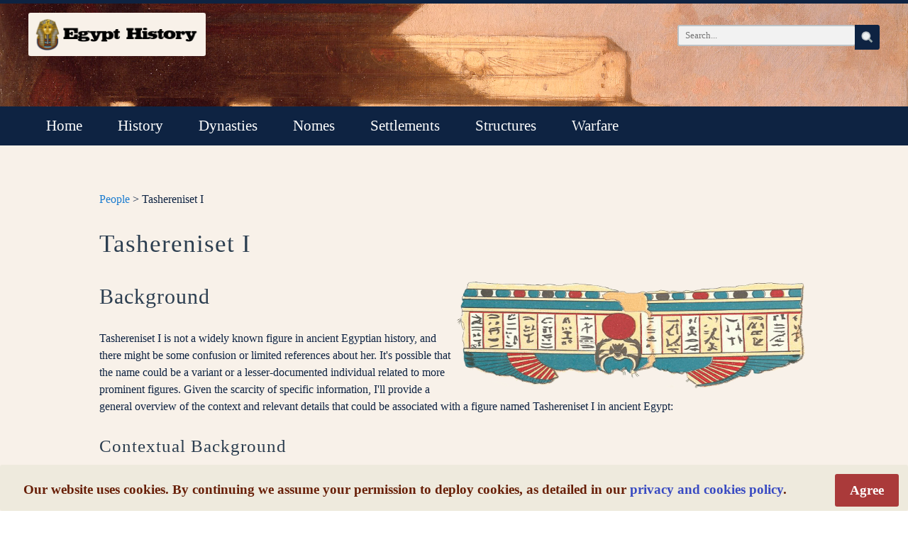

--- FILE ---
content_type: text/html; charset=UTF-8
request_url: https://historyegypt.org/people/tashereniset-I
body_size: 59619
content:
 <!DOCTYPE html><html lang="en" xml:lang="en" prefix="og: http://ogp.me/ns#"><head> <meta charset="UTF-8"><meta http-equiv="X-UA-Compatible" content="IE=edge"><meta name="distribution" content="web"><meta name="viewport" content="width=device-width, initial-scale=1.0"><meta name="HandheldFriendly" content="true"><meta name="format-detection" content="telephone=yes"> <meta name="identifier-URL" content="https://historyegypt.org"><link rel="canonical" href="https://historyegypt.org/people/tashereniset-I"><meta name="author" content="History Archive"><meta name="designer" content="History Archive"><meta name="publisher" content="History Archive"><meta name="copyright" content="History Archive"><meta property="og:type" content="website"><meta name="og:site_name" content="History Archive"><meta name="og:email" content="contact@arcadianventure.com"><script async src="https://www.googletagmanager.com/gtag/js?id=G-CCSFWV5L0D"></script><script>window.dataLayer = window.dataLayer || [];function gtag(){dataLayer.push(arguments);}gtag('js', new Date());gtag('config', 'G-CCSFWV5L0D');</script><script async crossorigin="anonymous" src="https://pagead2.googlesyndication.com/pagead/js/adsbygoogle.js?client=ca-pub-9012282156856419"></script><script>(function(c,l,a,r,i,t,y){c[a]=c[a]||function(){(c[a].q=c[a].q||[]).push(arguments)};t=l.createElement(r);t.async=1;t.src="https://www.clarity.ms/tag/"+i;y=l.getElementsByTagName(r)[0];y.parentNode.insertBefore(t,y);})(window, document, "clarity", "script", "bsvo6m462u");</script><meta name="msvalidate.01" content="9CD187A5D654671BF14C9879BC3EF80C"><link rel="icon" href="/images/favicons/favicon.ico"><link rel="icon" href="/images/favicons/apple-touch-icon.png"><link rel="icon" href="/images/favicons/apple-touch-icon-72x72.png"><link rel="icon" href="/images/favicons/apple-touch-icon-114x114.png"><link rel="icon" href="/images/favicons/apple-touch-icon-144x144.png"><style>* {box-sizing: border-box}html {box-sizing: border-box;-ms-text-size-adjust: 100%;-webkit-text-size-adjust: 100%}body {background: #fff;width: 100%;line-height: 1;color: #000}html,body {height: 100%;width: 100%;margin: 0 !important}html,body,div,span,applet,object,iframe,h1,h2,h3,h4,h5,h6,p,blockquote,pre,a,abbr,acronym,address,big,cite,code,del,dfn,em,font,img,ins,kbd,q,s,samp,small,strike,strong,sub,sup,tt,var,b,u,i,center,dl,dt,dd,ol,ul,li,fieldset,form,label,legend,table,caption,tbody,tfoot,thead,tr,th,td,article,aside,canvas,details,figcaption,figure,footer,header,hgroup,menu,nav,section,summary,time,mark,audio,video {margin: 0;padding: 0;border: 0;vertical-align: baseline;background: transparent}button,input,optgroup,select,textarea,html input[type="button"],input[type="reset"],input[type="submit"],button[disabled],html input[disabled],button::-moz-focus-inner,input::-moz-focus-inner,input[type="checkbox"],input[type="radio"],input[type="number"]::-webkit-inner-spin-button,input[type="number"]::-webkit-outer-spin-button,input[type="search"],input[type="search"]::-webkit-search-cancel-button,input[type="search"]::-webkit-search-decoration {_border: none;_background-image: none;_background-color: transparent;_-webkit-box-shadow: none;_-moz-box-shadow: none;_box-shadow: none}thead,tbody,tfoot {vertical-align: middle}td,th,tr {vertical-align: inherit}:focus {outline: 0}ol,ul {list-style: none}table {border-collapse: separate;border-spacing: 0}caption,th,td {text-align: left;font-weight: 400}blockquote:before,blockquote:after,q:before,q:after {content: ""}blockquote,q {quotes: """"}article,aside,details,figcaption,figure,footer,header,main,menu,nav,section {display: block}summary {display: list-item}audio,canvas,progress,video {display: inline-block}progress {vertical-align: baseline}audio:not([controls]) {display: none;height: 0}[hidden],template {display: none}a {background-color: transparent}a:active,a:hover {outline-width: 0}abbr[title] {border-bottom: none;text-decoration: underline;text-decoration: underline dotted}b,strong {font-weight: bolder}dfn {font-style: italic}mark {background: #ff0;color: #000}small {font-size: 80%}sub,sup {font-size: 75%;line-height: 0;position: relative;vertical-align: baseline}sub {bottom: -.25em}sup {top: -.5em}figure {margin: 1em 40px}img {border-style: none}code,kbd,pre,samp {font-family: monospace, monospace;font-size: 1em}hr {box-sizing: content-box;height: 0;overflow: visible}button,input,select,textarea,optgroup {font: inherit;margin: 0}optgroup {font-weight: 700}button,input {overflow: visible}button,select {text-transform: none}button,[type=button],[type=reset],[type=submit] {-webkit-appearance: button}button::-moz-focus-inner,[type=button]::-moz-focus-inner,[type=reset]::-moz-focus-inner,[type=submit]::-moz-focus-inner {border-style: none;padding: 0}button:-moz-focusring,[type=button]:-moz-focusring,[type=reset]:-moz-focusring,[type=submit]:-moz-focusring {outline: 1px dotted ButtonText}fieldset {border: 1px solid silver;margin: 0 2px;padding: .35em .625em .75em}legend {color: inherit;display: table;max-width: 100%;padding: 0;white-space: normal}textarea {overflow: auto}[type=checkbox],[type=radio] {padding: 0}[type=number]::-webkit-inner-spin-button,[type=number]::-webkit-outer-spin-button {height: auto}[type=search] {-webkit-appearance: textfield;outline-offset: -2px}[type=search]::-webkit-search-decoration {-webkit-appearance: none}::-webkit-file-upload-button {-webkit-appearance: button;font: inherit}div.editable {width: auto;max-width: 100%;min-height: 100px;padding: 9px}.row {display: block;width: 100%;overflow: hidden;margin-top: 5% !important;margin-bottom: 5% !important}.row:after {content: "";display: table;clear: both}.full {width: 100%}.one-half {width: 50%}.one-third {width: 33.3333333333%}.two-thirds {width: 66.6666666667%}.one-fourth {width: 25%}.two-fourths {width: 50%}.three-fourths {width: 75%}.one-fifth {width: 20%}.two-fifths {width: 40%}.three-fifths {width: 60%}.four-fifths {width: 80%}.one-sixth {width: 16.6666666667%}.two-sixths {width: 33.3333333333%}.three-sixths {width: 50%}.four-sixths {width: 66.6666666667%}.five-sixths {width: 83.3333333333%}.one-seventh {width: 14.2857142857%}.two-sevenths {width: 28.5714285714%}.three-sevenths {width: 42.8571428571%}.four-sevenths {width: 57.1428571429%}.five-sevenths {width: 71.4285714286%}.six-sevenths {width: 85.7142857143%}.one-eighth {width: 12.5%}.two-eighths {width: 25%}.three-eighths {width: 37.5%}.four-eighths {width: 50%}.five-eighths {width: 62.5%}.six-eighths {width: 75%}.seven-eighths {width: 87.5%}.full,.one-half,.one-third,.two-thirds,.one-fourth,.two-fourths,.three-fourths,.one-fifth,.two-fifths,.three-fifths,.four-fifths,.one-sixth,.two-sixths,.three-sixths,.four-sixths,.five-sixths,.one-seventh,.two-sevenths,.three-sevenths,.four-sevenths,.five-sevenths,.six-sevenths,.one-eighth,.two-eighths,.three-eighths,.four-eighths,.five-eighths,.six-eighths,.seven-eighths {position: relative;float: left;box-sizing: border-box;overflow: hidden;margin: 0 !important}.position-topleft {position: absolute;left: 0;top: 0}.position-topright {position: absolute;right: 0;top: 0}.position-bottomleft {position: absolute;left: 0;bottom: 0}.position-bottomright {position: absolute;right: 0;bottom: 0}.position-middle {position: absolute;top: 50%;left: 50%;transform: translate(-50%, -50%);-ms-transform: translate(-50%, -50%)}.position-left {position: absolute;top: 50%;left: 0;transform: translate(0%, -50%);-ms-transform: translate(-0%, -50%)}.position-right {position: absolute;top: 50%;right: 0;transform: translate(0%, -50%);-ms-transform: translate(0%, -50%)}.position-topmiddle {position: absolute;left: 50%;top: 0;transform: translate(-50%, 0%);-ms-transform: translate(-50%, 0%)}.position-bottommiddle {position: absolute;left: 50%;bottom: 0;transform: translate(-50%, 0%);-ms-transform: translate(-50%, 0%)}.margin-top {margin-top: 1.5% !important}.margin-bottom {margin-bottom: 1.5% !important}.margin-left {margin-left: 0 !important;margin-right: 1.5% !important}.margin-middle {margin-right: .75% !important;margin-left: .75% !important}.margin-right {margin-left: 1.5% !important;margin-right: 0 !important}.no-margin {margin: 0 !important}.left {padding-left: 0 !important;padding-right: 1.5% !important}.middle {padding-right: .75% !important;padding-left: .75% !important}.right {padding-left: 1.5% !important;padding-right: 0 !important}.no-padding {padding: 0 !important}.last {margin-bottom: 0 !important}.clear {clear: both}.paragraph-break {display: block;width: 100%;line-height: 100% !important;overflow: hidden}.display-block {display: block !important}.display-inline {display: inline-block !important}.display-none {display: none !important}.desktop-clear {clear: both}.tablet-clear {display: none}.mobile-clear {display: none}.desktop-display {display: block}.tablet-display {display: none}.mobile-display {display: none}.desktop-none {display: none}.float-left {display: inline-block !important;overflow: hidden;float: left !important}.float-center {display: block !important;margin-left: auto !important;margin-right: auto !important}.float-right {display: inline-block !important;overflow: hidden;float: right !important}.vertical-align-wrapper {display: table;width: 100%;overflow: hidden}.vertical-align {display: table-cell;vertical-align: middle;overflow: hidden;height: auto}.wrapper {display: block;max-width: 1200px;width: 100%;overflow: hidden;margin-left: auto;margin-right: auto}.text-wrapper {display: block;max-width: 1000px;width: 90%;overflow: hidden;margin-left: auto;margin-right: auto}.table-wrapper {display: block;width: 100%;overflow-x: scroll;margin-left: auto;margin-right: auto}h1,h2,h3,h4,h5,h6 {margin: 0;padding: 0;font-weight: 200;line-height: 150%}h1 {font-size: 36px}h2 {font-size: 30px}h3 {font-size: 24px}h4 {font-size: 20px}h5 {font-size: 18px}h6 {font-size: 16px}a {text-decoration: none;color: inherit}a:hover {cursor: pointer !important}a>img {cursor: pointer !important}dfn {font-size: 15px;font-weight: 600}.caption {text-align: center}.caption-right,.caption-left {display: block;max-width: 400px;text-align: center}.citation {text-align: center}.quote {display: block;width: 65%;margin-left: auto;margin-right: auto}.text-left {text-align: left !important}.text-center {text-align: center !important}.text-right {text-align: right !important}.underline {text-decoration: underline !important}.strike {text-decoration: line-through !important}.overline {text-decoration: overline !important}.indent-single {margin-left: 3% !important}.indent-double {margin-left: 6% !important}.indent-triple {margin-left: 9% !important}.font-serif {font-family: serif}.font-sans-serif {font-family: sans-serif}.font-cursive {font-family: cursive}.font-monospace {font-family: monospace}img {min-width: 10px;min-height: 10px;height: auto;vertical-align: middle}.image-left {display: inline-block !important;float: left !important;margin-top: 1%;margin-right: 3%;margin-bottom: 1%}.image-center {display: block;margin-left: auto;margin-right: auto}.image-right {display: inline-block !important;float: right !important;margin-top: 1%;margin-left: 3%;margin-bottom: 1%}.rounded {border-radius: 3px}a img:hover {opacity: .5}.image-vertical-align {display: table-cell;width: 100%;height: auto;overflow: hidden;vertical-align: middle}.image-align {display: block;margin-left: auto;margin-right: auto;vertical-align: middle}.image-full {display: block;width: 99%}.one-half .image-full {display: block;width: 80%;max-width: 500px}.image-medium {display: block;width: 49%}.image-small {display: block;width: 24%}.image-icon {width: 85%;max-width: 125px}.inline-icon {display: inline-block !important;width: 25px;float: left}.inline-text {display: inline-block;word-wrap: break-word}.content-full-image {display: block;width: 100%;max-width: 1024px;margin-left: auto;margin-right: auto}.content-banner {display: block;width: 85%;max-width: 650px;border-radius: 3px;margin: 25px auto}.content-image {display: block;width: 75%;max-width: 350px;margin: 15px auto}.content-image-small {display: block;width: 50%;max-width: 250px;margin: 15px auto}.content-image-full {display: block;width: 90%;margin-left: auto;margin-right: auto}.content-thumb {margin-left: 25px !important}.content-icon {display: block;width: 25%;min-width: 50px;width: 100px;margin-left: auto;margin-right: auto}.square {display: inline-block;background-color: #6FDF81;width: 420px;height: 420px;border-radius: 3px;margin: 13px 17px}.rotated-image {display: inline-block;border: 5px #626262 solid;transform: rotate(-7deg)}.morph {transition: all .5s ease}.morph:hover {border-radius: 50%;transform: rotate(360deg)}.tilt {transition: all .5s ease}.tilt:hover {transform: rotate(-10deg)}video {display: block;width: 100%;max-width: 900px;overflow: hidden;border-radius: 3px}.other-sites {display: block;background-color: #707070;padding: 10px;overflow: hidden;border-top: 5px solid #454545}.other-sites h3 {display: block;width: 100%;color: #ecf0f1;text-align: center;font-size: 21px;letter-spacing: 1px}.tab-container {display: block;width: 100%;overflow: hidden;margin-left: auto;margin-right: auto}.other-sites .horizontal-tabs .tabs {display: table;table-layout: fixed;width: 100%;overflow: hidden;border-top-left-radius: 3px;border-top-right-radius: 3px}.other-sites .horizontal-tabs .tabs .tab-button {display: table-cell;background-color: #333940;width: 33.33%;color: #fff !important;padding-top: 13px;padding-bottom: 13px;margin-top: 0 !important;margin-bottom: 0 !important;font-size: 25px;text-align: center;overflow: hidden;transition: .3s;line-height: 100%;border: none !important}.other-sites .horizontal-tabs .tabs .tab-button:hover {background-color: #2e3ca9;cursor: pointer}.other-sites .horizontal-tabs .tabs .active {background-color: #5968dc}.other-sites .horizontal-tabs .tab-content {display: none;overflow: hidden;background-color: #707070;border-radius: 3px}.other-sites .horizontal-tabs .tab-content.active {display: block}.other-sites .horizontal-tabs .tab-header {font-size: 19px !important;text-align: center}.other-sites .horizontal-tabs .tab-content img {margin-top: 7px !important;margin-bottom: 13px !important}.website-logo-main {display: block;width: 333px;margin: 0 auto}.website-icon {display: block;width: 90%;text-align: center;margin: 9% auto 0}.website-icon:hover {opacity: .75;cursor: pointer}.buy-site-button {display: inline-block;float: right;background-color: #34495E;overflow: hidden;text-align: center;color: #fff;width: 150px;padding: 11px;font-size: 21px;margin-top: 9px;margin-right: 9px;border-radius: 3px}.buy-site-button:hover {background-color: #5581ae}.back-button {display: block;float: left;background-color: #34495E;overflow: hidden;text-align: center;color: #fff;width: 150px;padding: 11px;font-size: 21px;border-radius: 3px;margin: 9px 9px 13px 13px}.back-button:hover {background-color: #5581ae}.WCAG-compliance {display: block;width: 150px;height: 60px;margin: 21px auto}.copyright-sprite {background-image: url(https://sabalico.dev/sprites/sprite-sheet.png);background-repeat: no-repeat;display: block}.sprite-made-in-usa-small {width: 25px;height: 17px;background-position: -115px -5px}.sprite-sabali-co-icon-small {width: 35px;height: 18px;background-position: -222px -5px}.copyright {display: block;background-color: #34495E;overflow: hidden;padding: 7px;color: #ECF0F1 !important;border-top: 5px solid #2C3E50}.copyright-text {display: inline-block;color: #ECF0F1}.copyright a {color: #ECF0F1 !important}.copyright a:hover,.copyright a span:hover .copyright span:hover {color: #42A0D3 !important}.copyright a span {margin-right: 7px}#cookies-banner {position: fixed;height: 65px;width: 100%;bottom: 0;background: #EEEADD;margin: 10px auto 0;border-radius: 3px}#cookies-banner p {font-size: 1.2em;font-weight: 700;color: #682008;margin-left: 33px;margin-top: 21px;line-height: 150%}#cookies-banner a {color: #394bc2}#cookies-banner span {position: absolute;top: 13px;right: 13px;background-color: #aa3a3a;float: right;color: #fff;border: none;border-radius: 3px;padding: 9px 21px}#cookies-banner span:hover {background-color: #922929;cursor: pointer}@media only screen and (max-width: 600px) {#cookies-banner p {font-size: 13px}}.error-page {display: block;background-color: #C6DBF6;width: 75%;overflow: hidden;border-radius: 3px;margin: 25px auto;padding: 1% 3%}.error-page p,.error-page a {color: #181D45;font-size: 21px}.error-page p {margin-top: 7px !important;margin-bottom: 7px !important;text-align: center}.error-icon {max-width: 100%}.opacity,.hover-opacity:hover {opacity: .6}.opacity-off,.hover-opacity-off:hover {opacity: 1}.opacity-max {opacity: .25}.opacity-min {opacity: .75}.greyscale-max,.grayscale-max,.hover-greyscale:hover,.hover-grayscale:hover {filter: grayscale(100%)}.greyscale,.grayscale {filter: grayscale(75%)}.greyscale-min,.grayscale-min {filter: grayscale(50%)}.sepia {filter: sepia(75%)}.sepia-max,.hover-sepia:hover {filter: sepia(100%)}.sepia-min {filter: sepia(50%)}.amber,.hover-amber:hover {color: #000 !important;background-color: #ffc107 !important}.aqua,.hover-aqua:hover {color: #000 !important;background-color: #0ff !important}.blue,.hover-blue:hover {color: #fff !important;background-color: #2196F3 !important}.light-blue,.hover-light-blue:hover {color: #000 !important;background-color: #87CEEB !important}.brown,.hover-brown:hover {color: #fff !important;background-color: #795548 !important}.cyan,.hover-cyan:hover {color: #000 !important;background-color: #00bcd4 !important}.blue-grey,.hover-blue-grey:hover,.blue-gray,.hover-blue-gray:hover {color: #fff !important;background-color: #607d8b !important}.green,.hover-green:hover {color: #fff !important;background-color: #4CAF50 !important}.light-green,.hover-light-green:hover {color: #000 !important;background-color: #8bc34a !important}.indigo,.hover-indigo:hover {color: #fff !important;background-color: #3f51b5 !important}.khaki,.hover-khaki:hover {color: #000 !important;background-color: #f0e68c !important}.lime,.hover-lime:hover {color: #000 !important;background-color: #cddc39 !important}.orange,.hover-orange:hover {color: #000 !important;background-color: #ff9800 !important}.deep-orange,.hover-deep-orange:hover {color: #fff !important;background-color: #ff5722 !important}.pink,.hover-pink:hover {color: #fff !important;background-color: #e91e63 !important}.purple,.hover-purple:hover {color: #fff !important;background-color: #9c27b0 !important}.deep-purple,.hover-deep-purple:hover {color: #fff !important;background-color: #673ab7 !important}.red,.hover-red:hover {color: #fff !important;background-color: #f44336 !important}.sand,.hover-sand:hover {color: #000 !important;background-color: #fdf5e6 !important}.teal,.hover-teal:hover {color: #fff !important;background-color: #009688 !important}.yellow,.hover-yellow:hover {color: #000 !important;background-color: #ffeb3b !important}.white,.hover-white:hover {color: #000 !important;background-color: #fff !important}.black,.hover-black:hover {color: #fff !important;background-color: #000 !important}.grey,.hover-grey:hover,.gray,.hover-gray:hover {color: #000 !important;background-color: #9e9e9e !important}.light-grey,.hover-light-grey:hover,.light-gray,.hover-light-gray:hover {color: #000 !important;background-color: #f1f1f1 !important}.dark-grey,.hover-dark-grey:hover,.dark-gray,.hover-dark-gray:hover {color: #fff !important;background-color: #616161 !important}.pale-red,.hover-pale-red:hover {color: #000 !important;background-color: #fdd !important}.pale-green,.hover-pale-green:hover {color: #000 !important;background-color: #dfd !important}.pale-yellow,.hover-pale-yellow:hover {color: #000 !important;background-color: #ffc !important}.pale-blue,.hover-pale-blue:hover {color: #000 !important;background-color: #dff !important}.text-amber,.hover-text-amber:hover {color: #ffc107 !important}.text-aqua,.hover-text-aqua:hover {color: #0ff !important}.text-blue,.hover-text-blue:hover {color: #2196F3 !important}.text-light-blue,.hover-text-light-blue:hover {color: #87CEEB !important}.text-brown,.hover-text-brown:hover {color: #795548 !important}.text-cyan,.hover-text-cyan:hover {color: #00bcd4 !important}.text-blue-grey,.hover-text-blue-grey:hover,.text-blue-gray,.hover-text-blue-gray:hover {color: #607d8b !important}.text-green,.hover-text-green:hover {color: #4CAF50 !important}.text-light-green,.hover-text-light-green:hover {color: #8bc34a !important}.text-indigo,.hover-text-indigo:hover {color: #3f51b5 !important}.text-khaki,.hover-text-khaki:hover {color: #b4aa50 !important}.text-lime,.hover-text-lime:hover {color: #cddc39 !important}.text-orange,.hover-text-orange:hover {color: #ff9800 !important}.text-deep-orange,.hover-text-deep-orange:hover {color: #ff5722 !important}.text-pink,.hover-text-pink:hover {color: #e91e63 !important}.text-purple,.hover-text-purple:hover {color: #9c27b0 !important}.text-deep-purple,.hover-text-deep-purple:hover {color: #673ab7 !important}.text-red,.hover-text-red:hover {color: #f44336 !important}.text-sand,.hover-text-sand:hover {color: #fdf5e6 !important}.text-teal,.hover-text-teal:hover {color: #009688 !important}.text-yellow,.hover-text-yellow:hover {color: #d2be0e !important}.text-white,.hover-text-white:hover {color: #fff !important}.text-black,.hover-text-black:hover {color: #000 !important}.text-grey,.hover-text-grey:hover,.text-gray,.hover-text-gray:hover {color: #757575 !important}.text-light-grey,.hover-text-light-grey:hover,.text-light-gray,.hover-text-light-gray:hover {color: #f1f1f1 !important}.text-dark-grey,.hover-text-dark-grey:hover,.text-dark-gray,.hover-text-dark-gray:hover {color: #3a3a3a !important}.border-amber,.hover-border-amber:hover {border-color: #ffc107 !important}.border-aqua,.hover-border-aqua:hover {border-color: #0ff !important}.border-blue,.hover-border-blue:hover {border-color: #2196F3 !important}.border-light-blue,.hover-border-light-blue:hover {border-color: #87CEEB !important}.border-brown,.hover-border-brown:hover {border-color: #795548 !important}.border-cyan,.hover-border-cyan:hover {border-color: #00bcd4 !important}.border-blue-grey,.hover-border-blue-grey:hover,.border-blue-gray,.hover-border-blue-gray:hover {border-color: #607d8b !important}.border-green,.hover-border-green:hover {border-color: #4CAF50 !important}.border-light-green,.hover-border-light-green:hover {border-color: #8bc34a !important}.border-indigo,.hover-border-indigo:hover {border-color: #3f51b5 !important}.border-khaki,.hover-border-khaki:hover {border-color: #f0e68c !important}.border-lime,.hover-border-lime:hover {border-color: #cddc39 !important}.border-orange,.hover-border-orange:hover {border-color: #ff9800 !important}.border-deep-orange,.hover-border-deep-orange:hover {border-color: #ff5722 !important}.border-pink,.hover-border-pink:hover {border-color: #e91e63 !important}.border-purple,.hover-border-purple:hover {border-color: #9c27b0 !important}.border-deep-purple,.hover-border-deep-purple:hover {border-color: #673ab7 !important}.border-red,.hover-border-red:hover {border-color: #f44336 !important}.border-sand,.hover-border-sand:hover {border-color: #fdf5e6 !important}.border-teal,.hover-border-teal:hover {border-color: #009688 !important}.border-yellow,.hover-border-yellow:hover {border-color: #ffeb3b !important}.border-white,.hover-border-white:hover {border-color: #fff !important}.border-black,.hover-border-black:hover {border-color: #000 !important}.border-grey,.hover-border-grey:hover,.border-gray,.hover-border-gray:hover {border-color: #9e9e9e !important}.border-light-grey,.hover-border-light-grey:hover,.border-light-gray,.hover-border-light-gray:hover {border-color: #f1f1f1 !important}.border-dark-grey,.hover-border-dark-grey:hover,.border-dark-gray,.hover-border-dark-gray:hover {border-color: #616161 !important}.border-pale-red,.hover-border-pale-red:hover {border-color: #ffe7e7 !important}.border-pale-green,.hover-border-pale-green:hover {border-color: #e7ffe7 !important}.border-pale-yellow,.hover-border-pale-yellow:hover {border-color: #ffc !important}.border-pale-blue,.hover-border-pale-blue:hover {border-color: #e7ffff !important}@media only screen and (max-width: 600px) {.one-half,.one-third,.two-thirds,.one-fourth,.two-fourths,.three-fourths,.one-fifth,.two-fifths,.three-fifths,.four-fifths,.one-sixth,.two-sixths,.three-sixths,.four-sixths,.five-sixths {width: 100%}.desktop-display {display: none !important}.tablet-none {display: none !important}.mobile-none {display: none !important}.mobile-display {display: block}.mobile-clear {display: block;clear: both}.other-sites .one-fifth {width: 50%}.wrapper {width: 90%;margin-left: auto;margin-right: auto}}</style><style>/* --- Tabs --- */ .tabs-center {display: block;overflow: hidden;margin-left: auto;margin-right: auto;}.tab-container {display: block;width: 100%;overflow: hidden;margin-left: auto;margin-right: auto;}/* --- Horizontal Tabs --- */.horizontal-tabs .tabs {display: table;table-layout: fixed;width: 100%;overflow: hidden;border-top-left-radius: 3px;border-top-right-radius: 3px;}.horizontal-tabs .tabs .tab-button {display: table-cell;background-color: #333940;min-width: 25%;color: #fff !important; padding-top: 13px;padding-bottom: 13px;margin-top: 0px !important;margin-bottom: 0px !important;font-size: 21px;text-align: center;overflow: hidden;transition: 0.3s;line-height: 100%;border: none !important;}.horizontal-tabs .tabs .tab-button:hover {background-color: #2e3ca9;cursor: pointer;}.horizontal-tabs .tabs .active {background-color: #5968dc;}.horizontal-tabs .tab-content {display: none;overflow: hidden;}.horizontal-tabs .tab-content.active {display: block;}.horizontal-tabs .tab-header {font-size: 19px !important;text-align: center;}.horizontal-tabs .tab-content img {margin-top: 7px !important;margin-bottom: 13px !important;}/* --- Vertical Tabs --- */.vertical-tabs {display: block;width: 100%;overflow: hidden;border-top: 5px solid #445ea0;border-bottom: 5px solid #445ea0;}.vertical-tabs .tab {display: inline-block;overflow: hidden;float: left;background-color: #445ea0;width: 21%;}.vertical-tabs .tab button {display: block;background-color: inherit;color: #eef6ff;padding-top: 15px;padding-bottom: 15px;padding-left: 33px;padding-right: 5%;width: 100%;border: none !important;margin: 0px !important;outline: none;text-align: left;cursor: pointer;transition: 0.3s;font-size: 21px;}.vertical-tabs .tab button:hover {background-color: #1e99d6;}.vertical-tabs .tab button.active {display: block;background-color: #1e99d6;}.vertical-tabs .tab-content {display: none;overflow: hidden;background-color: #fff;padding-top: 1%;padding-bottom: 1%;padding-left: 3%;padding-right: 3%;}</style><style>/* --- Breadcrumbs CSS --- */.breadcrumbs { display:block;width:100%;list-style: none; overflow: hidden; margin: 0;padding: 0;border-radius: 3px;}.breadcrumbs span {color: #eef6ff !important;}.breadcrumbs li { display: block;}.breadcrumbs li a {color: #eef6ff;text-decoration: none; padding: 10px 0 10px 10px;background: #004aa1; /* fallback color */background: hsla(166, 80%, 36%, 1.0); position: relative; display: block;}.breadcrumbs li a:after { content: " "; display: block; width: 0; height: 0;border-top: 50px solid transparent; /* Go big on the size, and let overflow hide */border-bottom: 50px solid transparent;border-left: 30px solid hsla(166, 80%, 36%, 1.0);position: absolute;top: 50%;margin-top: -50px; left: 100%;z-index: 2; } .breadcrumbs li a:before { content: " "; display: block;width: 0; height: 0;border-top: 50px solid transparent; /* Go big on the size, and let overflow hide */border-bottom: 50px solid transparent;border-left: 30px solid #eef6ff;position: absolute;top: 50%;margin-top: -50px; margin-left: 1px;left: 100%;z-index: 1; } .breadcrumbs li:first-child a {padding-left: 10px;}.breadcrumbs li:nth-child(2) a {background:hsla(166, 80%, 26%, 1.0);}.breadcrumbs li:nth-child(2) a:after {border-left-color: hsla(166, 80%, 26%, 1.0);}.breadcrumbs li:nth-child(3) a {background:hsla(166, 80%, 16%, 1.0);}.breadcrumbs li:nth-child(3) a:after {border-left-color: hsla(166, 80%, 16%, 1.0);}.breadcrumbs li a:hover {background: hsla(166, 80%, 10%, 1.0);}.breadcrumbs li a:hover:after {border-left-color: hsla(166, 80%, 10%, 1.0) !important;}@media(min-width:500px){.breadcrumbs { display:table;}.breadcrumbs li { display:table-cell;}.breadcrumbs li a {padding-left:55px;}}</style><style>/* --- Cover CSS Styles --- *//* --- Cover Header --- */.cover-header {display: block;width: 100vh;height: 100vh;overflow: hidden;}.cover-background {background-size: cover;background-attachment: fixed;}.cover-black-background {display: table;background-color: rgba(0, 0, 0, 0.60);}.cover-description {display: table-cell;width: 100%;vertical-align: middle;}.cover-description h1,.cover-description h2 {color: #ecf0f1;text-align: center;vertical-align: middle;}.cover-description h1 {font-size: 46px;}.cover-description h2 {font-size: 18px;letter-spacing: 3px;text-transform: uppercase;}.cover-description a {color: #ecf0f1;}.cover-description a:hover {color: #ebe7d6;}</style><style>/* --- Tables --- */.dataTable-dropdown label span {position: absolute;top: 7px;width: 150px;left: 111px;}/* --- Tablesort --- */.table-box {display: block;background-color: #fff;width: 100%;overflow: hidden;padding: 3%;margin-top: 3%;margin-left: auto;margin-right: auto;margin-bottom: 3%;border-radius: 3px;}table {border-collapse: collapse;width: 100%;background-color: #fff;margin-top: 9px;margin-bottom: 9px;}table tr:nth-child(even){background-color: #f2f2f2;}table tr:hover {background-color: #ddd;cursor: pointer;}table tr::selection {background-color: #edff6d;}table td, table th {border: 1px solid #ddd;padding: 8px;}table th {text-align: center;background-color: #00b797;color: #fff;font-size: 25px;line-height: 33px;font-weight: bold;padding: 9px;}table th:first-child {text-align: left;}table td a {color: #000;}table td a:hover {color: #1c66a6;}table span {line-height: 25px !important;margin-left: 9px;}table input {display: block;background-color: #EDE5E2;width: 222px;margin-left: auto;margin-right: auto;padding: 5px;border: none;text-align: center;font-size: 17px;border-radius: 3px;}table .table-checkmark,table .table-x {font-size: 33px;font-weight: bolder;}table .table-checkmark {color: #37c47a !important;}table .table-x {color: #f24976 !important;}table tfoot td {text-align: center;background-color: #6194ec;color: #fff;font-size: 19px;line-height: 21px;font-weight: bold;padding: 9px;}</style><style>/* CONTAINERS */.dataTable-container {}.dataTable-top,.dataTable-bottom {padding: 8px 10px;}.dataTable-info,.dataTable-dropdown { float: left;}.dataTable-search,.dataTable-pagination { float: right;}.dataTable-selector {padding: 6px;}.dataTable-input {padding: 6px 12px;}.dataTable-pagination ul {margin: 0;padding-left: 0;}.dataTable-pagination li {list-style: none;display: inline-block;}.dataTable-pagination li a {border: 1px solid transparent;float: left;margin-left: 2px;padding: 6px 12px;position: relative;text-decoration: none;color: #333;}.dataTable-pagination a:hover {background-color: #d9d9d9;}.dataTable-pagination .active a,.dataTable-pagination .active a:focus,.dataTable-pagination .active a:hover {background-color: #d9d9d9;cursor: default;}.dataTable-pagination .ellipsis a,.dataTable-pagination .disabled a,.dataTable-pagination .disabled a:focus,.dataTable-pagination .disabled a:hover {cursor: not-allowed;}.dataTable-pagination .disabled a,.dataTable-pagination .disabled a:focus,.dataTable-pagination .disabled a:hover {cursor: not-allowed;opacity: 0.4;}.dataTable-pagination .pager a {font-weight: bold;}/* TABLE */.dataTable-table {margin: 15px 0;max-width: 100%;width: 100%;border-spacing: 0;}.dataTable-table > tbody > tr > td,.dataTable-table > tbody > tr > th,.dataTable-table > tfoot > tr > td,.dataTable-table > tfoot > tr > th,.dataTable-table > thead > tr > td,.dataTable-table > thead > tr > th {vertical-align: top;padding: 8px 10px;}.dataTable-table > thead > tr > th {vertical-align: bottom;text-align: left;border-bottom: 1px solid #d9d9d9;}.dataTable-table th {vertical-align: bottom;text-align: left;}.dataTable-table th a {text-decoration: none;color: inherit;}.dataTable-sorter {display: inline-block;height: 100%;position: relative;width: 100%;}.dataTable-sorter::before,.dataTable-sorter::after {content: "";height: 0;width: 0;position: absolute;right: 4px;border-left: 4px solid transparent;border-right: 4px solid transparent;opacity: 0;}.dataTable-sorter::before {border-top: 4px solid #000;bottom: 2px;}.dataTable-sorter::after {border-bottom: 4px solid #000;border-top: 4px solid transparent;top: -2px;}.asc .dataTable-sorter::after,.desc .dataTable-sorter::before {opacity: 0.6;}.dataTables-empty {text-align: center;}.dataTable-top::after, .dataTable-bottom::after {clear: both;content: " ";display: table;}</style><style>/* --- Navigation Bars --- */.navbar {display: block !important;background-color: #0E2342;width: 100%;height: 55px;overflow: hidden;}.navbar a {float: left;font-size: 21px;color: #fff;text-align: center;padding-left: 25px;padding-right: 25px;line-height: 55px;text-decoration: none;}.navbar button {height: 55px !important; font-size: 21px !important;padding-left: 25px !important;padding-right: 25px !important;}.subnav {float: left;overflow: hidden;}.subnav .subnavbtn {font-size: 17px;border: none;outline: none;color: white;padding: 13px 17px;background-color: inherit;font-family: inherit;margin: 0;}.navbar a:hover, .subnav:hover .subnavbtn {background-color: #2a528e;cursor: pointer;}.subnav-content {display: none;position: absolute;left: 0px;background-color: #2980b9;width: 100%;z-index: 100;}.subnav-content a {float: left;color: #fff;text-decoration: none;padding-left: 21px;padding-right: 21px;font-size: 19px;}.subnav-content a:hover {background-color: #2a528e;color: #fff;}.subnav:hover .subnav-content {display: block;}</style><style>.button-small {max-width: 300px !important;}.signup-button {display: inline-block;background-color: #8C0E41;width: 100%;color: #fff !important;font-size: 27px;padding-top: 13px;padding-left: 15px;padding-right: 15px;padding-bottom: 13px;margin-top: 5% !important;margin-left: 0px !important;margin-bottom: 0px !important;text-align: center;border: none;border-radius: 3px;}.signup-button:hover {background-color: #B73F54;cursor: pointer;}.random-button {display: inline-block;background-color: #5968dc;color: #fff !important;float: right;font-size: 17px;padding-top: 5px;padding-left: 13px;padding-right: 13px;padding-bottom: 5px;margin-top: 0px;margin-left: 0px !important;line-height: 150%;border: none;border-bottom-left-radius: 0px;border-top-left-radius: 0px;border-bottom-right-radius: 3px;border-top-right-radius: 3px;}.download-button {display: block;background-color: #5968dc;color: #fff !important;overflow: hidden;width: 100%;max-width: 100%;float: left;font-size: 25px;padding-top: 3px;padding-left: 13px;padding-right: 13px;padding-bottom: 3px;margin-top: 9px;margin-left: 0px !important;line-height: 150%;border: none;border-radius: 3px;}.download-button:hover {background-color: #13239c;cursor: pointer;}.copy-button {display: block;overflow: hidden;background-color: #5968dc;width: 250px;padding-top: 1%;padding-left: 2%;padding-right: 2%;padding-bottom: 1%;margin-top: 13px !important;margin-bottom: 13px;color: #fff !important;font-size: 21px;font-family: 'Varela Round', sans-serif;border: 0px;border-radius: 3px;}.copy-button:hover {background-color: #13239c;cursor: pointer;}.random-button img,.update-button img,.download img {display: inline-block;float: right;width: 21px;margin-left: 9px;padding-top: 3px;clear: both;}.random-button:hover,.update-button:hover,.download:hover {background-color: #2e3ca9;cursor: pointer;}.registerbtn {background-color: #4CAF50;color: white;padding: 16px 20px;margin: 8px 0;border: none;cursor: pointer;width: 100%;opacity: 0.9;}.registerbtn:hover {opacity: 1;}.submit-button {display: inline-block;background-color: #5968dc;color: #fff !important;font-size: 21px;padding-top: 7px;padding-left: 15px;padding-right: 15px;padding-bottom: 7px;margin-top: 0px !important;margin-left: 0px !important;margin-bottom: 3% !important;border: none;border-radius: 3px;}.submit-button:hover {background-color: #2e3ca9;cursor: pointer;}.inline-button {display: inline-block;background-color: #5968dc;color: #fff !important;font-size: 15px;float: left;padding-top: 5px;padding-left: 11px;padding-right: 11px;padding-bottom: 5px;margin-top: 0px !important;margin-left: 0px !important;margin-bottom: 3% !important;border: none;border-radius: 3px;}.inline-button:hover {background-color: #2e3ca9;cursor: pointer;}.back2top {display: none;position: fixed;bottom: 20px;right: 30px;z-index: 99;border: none;outline: none;background-color: #0A9C9B;color: white;cursor: pointer;padding: 15px;border-radius: 10px;font-size: 18px;}.back2top:hover {background-color: #065858;}</style><style>/* --- Forms CSS --- */input[type="text"],input[type="password"],input[type="email"],input[type="tel"],input[type="number"],input[type="search"],input[type="url"],input[type="date"],input[type="time"],input[type="datetime-local"],input[type="month"],input[type="week"],textarea {display: block;background-color: #f2f2f2;width: auto;max-width: 100%;margin-top: 5px;margin-bottom: 5px;padding-top: 7px;padding-left: 9px;padding-right: 9px;padding-bottom: 7px;font-size: 17px;color: #2C3E50;border-radius: 3px;border: none;}input[type="datetime-local"] {-webkit-appearance: none;}select {display: block;width: 100%;max-width: 500px;background-color: #f2f2f2;margin-top: 5px !important;margin-bottom: 5px !important;padding-top: 7px;padding-bottom: 7px;font-size: 19px;color: #2C3E50;border: none !important;border-radius: 3px;}input[type="number"] {width: 50px;}input[type=checkbox] {display: none;}input[type="file"] {}button {background: none;font-size: 21px;border: none;}button:hover {cursor: pointer;}</style><style>/* --- Search CSS Styles --- */.search-wrapper {width: 100%;}.search-input-wrapper {display: block;width: 100% !important;overflow: hidden;margin-left: auto;margin-right: auto;}.search-input {display: inline-block;background-color: #f2f2f2 !important;background-image: url('https://sabalico.dev/icons/buttons/search.png') !important;background-repeat: no-repeat !important;background-position: left 5px center !important;width: 50%;max-width: 400px !important;float: left;margin-top: 0px !important;margin-left: 0px !important;margin-right: 15px;margin-bottom: 0px !important;padding-top: 7px;padding-left: 35px !important;padding-bottom: 7px;font-size: 20px;border: 2px solid #b6b6b6;border-radius: 3px;}.search-button {display: inline-block;background-color: #0E2342;float: left;overflow: hidden;margin-top: 0px !important;margin-left: auto;margin-right: auto;margin-bottom: 0px !important;padding-top: 7px !important;padding-left: 25px;padding-right: 25px;padding-bottom: 7px !important;color: #ECF0F1;font-size: 20px;text-align: center;border: none;border-radius: 3px;}.search-button:hover {background-color: #496386;cursor: pointer;}.search-button span {line-height: 19px !important;}.search-image {width: 17px !important;height: 17px !important;}.search-header {display: block;background-color: #AAD5E1;width: 100% !important;margin-top: 25px;margin-left: auto;margin-right: auto;margin-bottom: 25px;padding-top: 5px;padding-left: 3%;padding-right: 3%;padding-bottom: 5px;text-align: right;border-radius: 3px;}.search-header p {width: auto;margin-top: 5px;margin-right: 15px;margin-bottom: 5px;text-align: left;}.search-list {padding: 0px;}.search-list li {background-color: #DBE2E8;width: 100% !important;margin-top: 25px;margin-left: auto;margin-right: auto;margin-bottom: 25px;padding-top: 5px;padding-left: 3%;padding-right: 3%;padding-bottom: 5px;list-style: none;border-radius: 3px;}.search-list-item {padding: 8px 0px 8px 4px;}.search-list-item h3 {font-size: 18px;margin: 0px;padding: 0px;}.search-list-item h3 a {color: #0E2342;}.search-list-item h3 a:hover {color: #499CE0;}.search-list-item p {margin: 0px;padding: 0px;}.search-importance {font-size: 15px;}.search-link a {text-decoration: none;color: #499CE0 !important;}.search-link a:hover {text-decoration: underline;}.search-pagination {display: block;background-color: #ECECEC;width: 100% !important;margin-left: auto;margin-right: auto;margin-bottom: 35px;padding-left: 15px;padding-right: 15px;border-radius: 3px;}.search-pagination p {text-align: center;}.search-pagination span {padding-left: 3px;padding-right: 3px;}.search-error {background-color: #FEF1EC;margin-top: 13px;margin-bottom: 13px;padding-top: 7px;padding-left: 13px;padding-right: 13px;padding-bottom: 7px;color: #CD0A0A;border-radius: 3px;}.search-bn {font-size: large;}.search-pg {font-size: medium;}.content-search {display: block;width: 100%;max-width: 500px;margin-top: 5px;margin-left: 0px;margin-bottom: 5px;}.content-search-bar {display: inline-block !important;background-color: #f2f2f2 !important;width: 250px !important;float: left;margin: 0px !important;padding-top: 5px !important;padding-left: 10px;padding-bottom: 5px !important;font-size: 13px !important;border-top: 2px solid #bdc3c7 !important;border-bottom: 2px solid #bdc3c7 !important;border-left: 2px solid #bdc3c7 !important;border-top-left-radius: 3px !important;border-bottom-left-radius: 3px !important;-webkit-appearance:none;z-index: 1;}/* Remove the stupid indentation */.content-search input[type="search"]::-webkit-search-decoration{display: none;}.content-search-bar:focus {background-color: #f2f2f2 !important;background-image: none !important;}.content-search input {margin-left: 0px !important;}.content-search-button {display: inline-block !important;background-color: #0E2342;padding: 9px;float: left;font-size: 15px;margin: 0px !important;color: #ECF0F1;line-height: 99% !important;border: none;border-top-right-radius: 3px;border-bottom-right-radius: 3px;z-index: 5;}.content-search-button span {text-align: center;margin-right: 0px !important;}.content-search-button:hover {background-color: #496386 !important;cursor: pointer;}@media only screen and (max-width: 850px) {/* --- Search Engine 850px --- */.search-input {width: 85%;margin-left: 0px;}.search-button {}.search-header {width: 90%;}.search-list li {width: 90%;}}/* --- 650px Responsive --- */@media only screen and (max-width: 650px) {/* --- Search Engine 650px --- */.search-input {display: block;width: 85%;margin-left: auto;margin-right: auto;}.search-button {display: block;width: 75%;margin-left: auto;margin-right: auto;}.search-header {width: 85%;}.search-list li {width: 85%;}.search-pagination {width: 85%;}}/* --- 550px Responsive CSS --- */@media only screen and (max-width: 550px) {/* --- Search Engine 550px --- */.search-input {display: block;width: 85%;margin-left: auto;margin-right: auto;}.search-button {display: block;width: 75%;margin-left: auto;margin-right: auto;}.search-header {width: 85%;}.search-list li {width: 85%;}.search-pagination {width: 85%;}}</style><style>/* --- Social Media CSS --- *//* --- Facebook --- */.facebook-wrapper {display: block;width: 100%;height: auto;overflow: hidden;margin-top: 15px;margin-left: auto;margin-right: auto;margin-bottom: 15px;}.facebook-button,.twitter-button {display: block;width: 100%;height: auto;overflow: hidden;margin-top: 7px;}.facebook-button:hover {opacity: .75;cursor: pointer;}.facebook-box {display: block;background-color: #2c3e50;width: 300px !important;margin-top: 7px !important;border-radius: 3px;border: 3px solid #2c3e51;}.fb-comments iframe {display: block;width: 100% !important;}.social-share-small .social-sprite {background-image: url('https://sabalico.dev/sprites/social-sprites-small.png');background-repeat: no-repeat;display: block;}.social-share-small .sprite-blogger,.social-share-small .sprite-delicious,.social-share-small .sprite-digg,.social-share-small .sprite-email,.social-share-small .sprite-facebook,.social-share-small .sprite-google-plus,.social-share-small .sprite-linked-in,.social-share-small .sprite-pinterest,.social-share-small .sprite-reddit,.social-share-small .sprite-rss,.social-share-small .sprite-share,.social-share-small .sprite-stumbleupon,.social-share-small .sprite-tumblr,.social-share-small .sprite-twitter {height: 25px;width: 25px;}.social-share-small .sprite-blogger {background-position: -5px -5px;}.social-share-small .sprite-delicious {background-position: -40px -5px;}.social-share-small .sprite-digg {background-position: -75px -5px;}.social-share-small .sprite-email {background-position: -5px -40px;}.social-share-small .sprite-facebook {background-position: -40px -40px;}.social-share-small .sprite-google-plus {background-position: -75px -40px;}.social-share-small .sprite-linked-in {background-position: -5px -75px;}.social-share-small .sprite-pinterest {background-position: -40px -75px;}.social-share-small .sprite-reddit {background-position: -75px -75px;}.social-share-small .sprite-rss {background-position: -110px -5px;}.social-share-small .sprite-share {background-position: -110px -40px;}.social-share-small .sprite-stumbleupon {background-position: -110px -75px;}.social-share-small .sprite-tumblr {background-position: -5px -110px;}.social-share-small .sprite-twitter {background-position: -40px -110px;}/* --- Social Share Sprites --- */.social-sprite {background-image: url('https://sabalico.dev/sprites/social-sprites.png');background-repeat: no-repeat;display: block;}.sprite-blogger {width: 48px;height: 48px;background-position: -5px -5px;}.sprite-digg {width: 48px;height: 48px;background-position: -63px -5px;}.sprite-discord {width: 48px;height: 48px;background-position: -121px -5px;}.sprite-email {width: 48px;height: 48px;background-position: -179px -5px;}.sprite-facebook {width: 48px;height: 48px;background-position: -5px -63px;}.sprite-linked-in {width: 48px;height: 48px;background-position: -63px -63px;}.sprite-pinterest {width: 48px;height: 48px;background-position: -121px -63px;}.sprite-reddit {width: 48px;height: 48px;background-position: -179px -63px;}.sprite-rss {width: 48px;height: 48px;background-position: -5px -121px;}.sprite-share {width: 48px;height: 48px;background-position: -63px -121px;}.sprite-skype {width: 48px;height: 48px;background-position: -121px -121px;}.sprite-stumbleupon {width: 48px;height: 48px;background-position: -179px -121px;}.sprite-telegram {width: 48px;height: 48px;background-position: -5px -179px;}.sprite-tumblr {width: 48px;height: 48px;background-position: -63px -179px;}.sprite-twitter {width: 48px;height: 48px;background-position: -121px -179px;}.sprite-whatsapp {width: 48px;height: 48px;background-position: -179px -179px;}/* --- Social Share --- */.social-share-container {display: block;width: 95%;height: auto;overflow: hidden;margin-top: 15px;margin-left: auto;margin-right: auto;margin-bottom: 15px;}.social-share {display: block;background-color: #2C3E50;width: auto;overflow: hidden;max-width: 270px;padding-top: 18px;padding-left: 18px;padding-right: 18px;padding-bottom: 18px;text-align: center;border-radius: 3px;}.footer .social-share {margin-left: auto;margin-right: auto;}.social-share i {display: inline-block;width: 95%;margin-top: 3px;margin-left: auto;margin-right: auto;margin-bottom: 3px;}.social-share i:hover {opacity: .5;cursor: pointer;}.social-share-small {display: block;width: 100%;}.social-share-small .one-fourth {width: 25% !important;}.social-share-small i {display: inline-block !important;height: 25px;width: 25px !important;margin-right: 5px !important;}.social-share-small i:hover {opacity: .5;cursor: pointer;}.content-social-media {display: block;width: 100%;height: auto;overflow: hidden;}</style><style>/* --- Content Decoration --- */.chapter-decoration {display: block;width: 50%;float: right;}/* --- Filter List --- */#list-filter-input {background-image: url('https://sabalico.dev/icons/buttons/search.png');background-position: 5px 7px;background-repeat: no-repeat;width: 100%;font-size: 16px;padding-top: 5px;padding-left: 42px;padding-right: 11px;padding-bottom: 5px;border: 1px solid #ddd;margin-top: 12px;margin-bottom: 9px;border-radius: 3px;}.filter-list-wrapper {display: block;width: 100%;height: 250px;overflow-x: scroll;margin-bottom: 33px;}/* --- Lists --- */ul.rounded-list {counter-reset: li; /* Initiate a counter */list-style: none; /* Remove default numbering */list-style-type: none;*list-style: decimal; /* Keep using default numbering for IE6/7 */font: 19px 'trebuchet MS', 'lucida sans';padding-top: 0px;padding-left: 21px;padding-right: 0px;padding-bottom: 0px;margin-bottom: 4em;margin-top: 0px !important;text-shadow: 0px 1px 0 rgba(255, 255, 255, 0.5);height: 500px; overflow-y: scroll;overflow-x: visible;}ul.rounded-list ul {margin: 0px 0px 0px 2em; /* Add some left margin for inner lists */}.rounded-list a {position: relative;display: block;padding: 0.4em 0.4em 0.4em 2em;*padding: 0.4em;margin: 0.5em 0;background: #ddd;color: #444;text-decoration: none;border-radius: 0.3em;transition: all 0.3s ease-out;}.rounded-list a:hover {background: #eee;}.rounded-list a:hover:before {transform: rotate(360deg);}.rounded-list a:before {content: counter(li);counter-increment: li;position: absolute;left: -1.3em;top: 50%;margin-top: -1.3em;background: #87ceeb;height: 2em;width: 2em;line-height: 2em;border: 0.3em solid #fff;text-align: center;font-weight: bold;border-radius: 2em;transition: all 0.3s ease-out;}/* --- Other Sites --- */.other-sites {display: block;background-color: #707070;padding: 10px;overflow: hidden;border-top: 5px solid #454545;}.other-sites h3 {display: block;width: 100%;color: #ecf0f1;text-align: center;font-size: 21px;letter-spacing: 1px;}.website-logo-main {display: block;width: 333px;margin-top: 0px;margin-bottom: 0px;margin-left: auto;margin-right: auto;}.website-icon {display: block;width: 90%;margin-top: 9%;margin-bottom: 0px;margin-left: auto;margin-right: auto;text-align: center;}.website-icon:hover {opacity: .75;cursor: pointer;}/* --- Disclaimer Box --- */.disclaimer-box {display: block;background-color: #f0ca67;width: 100%;overflow: hidden;margin-top: 25px;margin-bottom: 25px;padding-top: 15px;padding-bottom: 15px;font-family: 'Lusitana', serif;color: #444444;border-radius: 3px;}.disclaimer-boxp {display: block;width: 95%;margin-left: auto;margin-right: auto;line-height: 150% !important;}.disclaimer-box a {color: #1069a4;}/* --- Content CSS Styles --- */.content {width: 100%;background-color: #F8F1E9;overflow: hidden;padding-top: 25px;padding-bottom: 50px;}.content-wrapper {width: 90%;max-width: 1000px;margin-left: auto;margin-right: auto;}.text-wrapper {width: 90%;max-width: 900px;margin-left: auto;margin-right: auto;}.content h1,.content h2,.content h3,.content h4,.content h5,.content h6 {margin-top: 25px;margin-bottom: 25px;color: #2C3E50;letter-spacing: 1px;}.content h1 {font-size: 35px;text-align: left;}.content h2 {font-size: 30px;}.content h3 {font-size: 25px;}.content h4 {font-size: 20px;}.content h5 {font-size: 17px;}.content h6 {font-size: 15px;}.content p,.content li {margin-top: 9px;margin-bottom: 9px;line-height: 150%;font-size: 16px;color: #0E2342;}.content a {color: #1D7DD0;}.content p a {color: #1D7DD0;}.content a:hover,.content p a:hover {color: #3E4269 !important}/* --- Content Features --- */.content-features {display: block;width: 100%;overflow: hidden;float: left;margin-top: 0px;margin-bottom: 3%;}/* --- Breadcrumbs --- */.breadcrumb-link {display: inline-block;overflow: hidden;float: left;width: auto;margin-bottom: 13px;}.breadcrumb-link a {color: #ecf0f1;line-height: 150%;}.breadcrumb-link a:hover {color: #2C3E50;}/* --- Content Gallery --- */.content-gallery {display: block;overflow: hidden;width: 100%;}.content-gallery img {display: block;width: 100% !important;margin-bottom: 0px !important;border-top-left-radius: 3px;border-top-right-radius: 3px;border-bottom-left-radius: 0px !important;border-bottom-right-radius: 0px !important;}.content-gallery img:hover {opacity: .75;}.gallery-nameplate {display: block;background-color: #141B2E !important;width: 94%;color: #d0d0d0 !important;padding-top: 2%;padding-left: 3%;padding-right: 3%;padding-bottom: 2%;color: #d6b88c !important;font-size: 19px;line-height: 150% !important;text-align: center;font-family: 'Cinzel Decorative', cursive;border-bottom-left-radius: 3px;border-bottom-right-radius: 3px;}.gallery-nameplate:hover {background-color: #3E4269 !important;}.one-third .gallery-nameplate {width: 65%;}.content-gallery .last {margin-right: 0px !important;}.content-gallery .toggle-trigger {display: block !important;background-color: #141B2E;max-width: 29%;font-size: 19px;padding-top: 7px;padding-left: 3%;padding-right: 3%;padding-bottom: 7px;margin-top: 3%;text-decoration: none;font-size: 20px;text-align: left;color: #d6b88c !important;font-family: 'Cinzel Decorative', cursive;border-radius: 3px;}.content-gallery .toggle-trigger:hover {background-color: #a21b1b;cursor: pointer;}.content-gallery .toggle {display: none;overflow: hidden;width: 100%;margin-top: 3%;margin-left: auto;margin-right: auto;}.content-gallery .toggle .list li {list-style-type: none;}.content-gallery .toggle .list a {}.content-gallery .toggle .list a:hover {}/* --- Content Button -- */.content-button {display: block;width: 90%;background-color: #202020;overflow: hidden;margin-top: 25px;margin-left: auto;margin-right: auto;margin-bottom: 25px;padding-top: 21px;padding-left: 2%;padding-right: 2%;padding-bottom: 21px;letter-spacing: 1px;color: #ECF0F1 !important;border: 1px solid #1ba39c;border-radius: 3px;opacity: 0.85;}.content-button:hover {background-color: #1ba39c;color: #ecf0f1;}@media only screen and (max-width: 850px) {/* --- Content 850px --- */.content {width: 100%;}.content-wrapper {width: 85%;}.content-wrapper .content-wrapper {width: 100%;}.content h1 {font-size: 32px;text-align: center;}.content h2 {font-size: 28px;}.content h3 {font-size: 23px;}.content h4 {font-size: 20px;}}/* --- 650px Responsive --- */@media only screen and (max-width: 650px) {/* --- Content 650px --- */.content-wrapper {width: 85%;}.content h1 {font-size: 28px;}.content h2 {font-size: 23px;}.content h3 {font-size: 20px;}.content h4 {font-size: 18px;}.content .one-half {width: 100%;}.content p {margin-left: 0px !important;margin-right: 0px !important;}}/* --- 550px Responsive CSS --- */@media only screen and (max-width: 550px) {/* --- Content 550px --- */.content-wrapper {width: 85%;}.content h1 {font-size: 28px;}.content h2 {font-size: 23px;}.content h3 {font-size: 20px;}.content h4 {font-size: 18px;}}/* --- 480px Responsive --- */@media only screen and (max-width: 480px) {/* --- Content 480px --- */.content h1,.content h2,.content h3,.content h4 {margin-top: 13px !important;margin-bottom: 13px !important;}}.header-background {display: block;overflow: hidden;/* *!* Change URL here to logo background image file location *!* */background-image: url('https://historyegypt.org/images/headers/header-background.jpg');background-size: cover;width: 100%;min-height: 150px;padding-top: 1%;padding-bottom: 1%;border-top: 5px #0E2342 solid;}.header-background .logo {display: block;background: #F8F1E9;float: left;padding: 7px;border-radius: 3px;}/* --- Footer --- */.footer {width: 100%;background-color: #0a0417;overflow: hidden;padding-top: 3%;padding-bottom: 3%;border-top: 5px solid #0E2342;}.footer-logo {display: block;width: 75%;max-width: 250px;float: left;margin-bottom: 13px;}.footer-header {display: block;width: 100%;clear: both;margin-top: 0px !important;margin-bottom: 15px;color: #ECF0F1;text-align: center;font-size: 30px !important;letter-spacing: 1px;}.footer h3,.footer h3 a {color: #ECF0F1;text-align: center;font-size: 25px;}.footer h3 a:hover {color: #DBDBDB;}.footer p,.footer p a {margin-top: 9px;line-height: 150%;font-size: 13px;color: #ECF0F1;}/* --- Footer Contact Table --- */.footer-contact-table { display: table; margin: 10px; }.footer-contact-table tr {display: block;overflow: hidden;margin-bottom: 13px !important;}.footer-contact-table td {display: table-cell; vertical-align: middle;}.footer-contact-table img, .footer-contact-table img span {display: table-cell;}.footer-contact-table span,.footer-contact-table span a {text-align: left;color: #ECF0F1;font-size: 15px !important;}.footer-contact-table .social-sprite {margin-right: 13px;}.footer-contact-icon {display: inline-block;width: 42px;margin-right: 13px;}/* --- Skyline --- */.skyline {background-color: #ecf0f1;width: 100%;margin-bottom: -5px;padding: 0px !important;z-index: -100;}.skyline-mobile {display: none;}/* --- Other Sites --- */.other-sites {display: block;background-color: #707070;padding: 10px;overflow: hidden;border-top: 5px solid #454545;}.other-sites h3 {display: block;width: 100%;color: #ecf0f1;text-align: center;font-size: 21px;letter-spacing: 1px;}.website-logo-main {display: block;width: 333px;margin-top: 0px;margin-bottom: 0px;margin-left: auto;margin-right: auto;}.website-icon {display: block;width: 90%;margin-top: 9%;margin-bottom: 0px;margin-left: auto;margin-right: auto;text-align: center;}.website-icon:hover {opacity: .75;cursor: pointer;}/* --- Copyright --- */.copyright {display: block;background-color: #34495E;overflow: hidden;padding-top: 3px;padding-bottom: 9px;border-top: 5px solid #2C3E50;}.copyright-text {display: inline-block;color: #ECF0F1;}.copyright a {color: #ECF0F1;}.copyright a:hover {color: #42A0D3;}.copyright span {margin-right: 7px;}@media only screen and (max-width: 850px) {/* --- Footer 850px --- */.footer h3 {margin-top: 9px;margin-bottom: 0px;}.footer .donate-box,.footer .donate-button {display: block;margin-left: auto;margin-right: auto;}.footer .donate-button {max-width: 250px;margin-bottom: 0px !important;}.footer .one-third {width: 50%;}.footer-full {width: 100% !important;}.footer-full h3 {margin-top: 0px;margin-bottom: 0px;}}/* --- 650px Responsive --- */@media only screen and (max-width: 650px) {/* --- Copyright 650px --- */.copyright p a {font-size: 15px;}.made-in-usa span {font-size: 15px;}}/* --- 550px Responsive CSS --- */@media only screen and (max-width: 550px) {/* --- Copyright 550px -- */.copyright p a {font-size: 15px;}.made-in-usa span {font-size: 15px;}}/* --- 480px Responsive --- */@media only screen and (max-width: 480px) {/* --- Footer 480px --- */.footer .one-third {display: block;width: 100%;}}</style><title>People | Tashereniset I</title><meta name="description" content="Tashereniset I"></head><body itemscope itemtype="http://schema.org/WebPage"><div class="header-background" role="banner" itemscope itemtype="http://schema.org/WPHeader"> <div class="wrapper"><a href="https://historyegypt.org/" title="Egypt History - Home"><img src="https://sabalico.dev/icons/placeholders/placeholder.png" data-src="https://historyegypt.org/images/logos/history-egypt-logo.png" alt="Egypt History - Logo" class="logo lazyload" width="250" height="50" /></a> <div class="image-right"> <div class="content-search" itemscope itemtype="https://schema.org/WebSite"> <meta itemprop="url" content="https://historyegypt.org/"> <form itemprop="potentialAction" itemscope itemtype="https://schema.org/SearchAction" action="https://historyegypt.org/search.php" method="POST"> <meta itemprop="target" content="https://historyegypt.org/search.php?q={search}"> <input itemprop="query-input" type="search" name="search" class="content-search-bar" placeholder="Search..." required> <button type="submit" name="go" class="content-search-button"><img width="10" height="10" src="https://sabalico.dev/icons/placeholders/placeholder.png" data-src="https://sabalico.dev/icons/buttons/search.png" alt="Search Icon" class="search-image lazyload" /></button> </form> </div> </div> <div class="clear"></div> </div></div><div class="clear"></div><meta itemprop="accessibilityControl" content="fullKeyboardControl"><meta itemprop="accessibilityControl" content="fullMouseControl"><meta itemprop="accessibilityHazard" content="noFlashingHazard"><meta itemprop="accessibilityHazard" content="noMotionSimulationHazard"><meta itemprop="accessibilityHazard" content="noSoundHazard"><meta itemprop="accessibilityAPI" content="ARIA"><div class="navbar" role="banner" itemscope itemtype="http://schema.org/WPHeader"> <div class="wrapper"> <meta itemprop="name" content="Historyegypt"> <div itemscope itemtype="http://www.schema.org/SiteNavigationElement"> <div itemprop="name"> <a itemprop="url" href="https://historyegypt.org/" title="Home" class="navbar-link">Home</a> </div> <div itemprop="name"> <a itemprop="url" href="https://historyegypt.org/history" title="History" class="navbar-link">History</a> </div> <div itemprop="name"> <a itemprop="url" href="https://historyegypt.org/dynasties" title="Dynasties" class="navbar-link">Dynasties</a> </div> <div itemprop="name"> <a itemprop="url" href="https://historyegypt.org/nomes" title="Nomes" class="navbar-link">Nomes</a> </div> <div itemprop="name"> <a itemprop="url" href="https://historyegypt.org/nomes" title="Nomes" class="navbar-link">Settlements</a> </div> <div itemprop="name"> <a itemprop="url" href="https://historyegypt.org/nomes" title="Nomes" class="navbar-link">Structures</a> </div> <div itemprop="name"> <a itemprop="url" href="https://historyegypt.org/warfare" title="Warfare" class="navbar-link">Warfare</a> </div> </div> </div></div><div class="clear"></div><div class="content"><div class="content-wrapper"><div class="content-features"><div class="float-left"></div><div class="float-right"><div id="google_translate_element"></div></div></div><div class="clear"></div><p><a href="https://historyegypt.org/people" title="Egypt History - People">People</a> > Tashereniset I</p><h1>Tashereniset I</h1><img src="https://historyegypt.org/images/decorations/egyptian-chapter-decoration.png" alt="Egypt History - Egyptian Chapter Decoration" class="chapter-decoration" /><h2>Background</h2><p>Tashereniset I is not a widely known figure in ancient Egyptian history, and there might be some confusion or limited references about her. It&#39;s possible that the name could be a variant or a lesser-documented individual related to more prominent figures. Given the scarcity of specific information, I&#39;ll provide a general overview of the context and relevant details that could be associated with a figure named Tashereniset I in ancient Egypt:</p><h3 id="contextual-background">Contextual Background</h3><ol><li><p><strong>Historical Period</strong>:</p><ul><li>The name Tashereniset I does not prominently appear in the primary historical records of ancient Egypt that are commonly studied, such as the Middle Kingdom, New Kingdom, or even the Third Intermediate Period.</li><li>It is possible that Tashereniset I could be a noble or lesser-known royal figure from a specific period that has not been extensively documented in mainstream historical sources.</li></ul></li><li><p><strong>Possible Connections</strong>:</p><ul><li>The name &quot;Tashereniset&quot; could be connected to the Libyan dynasties or the Third Intermediate Period, where many individuals had similar Libyan-influenced names.</li><li>It might also be linked to secondary figures who were not pharaohs but held significant titles or roles within the royal family or priesthood.</li></ul></li></ol><h3 id="potential-roles-and-titles">Potential Roles and Titles</h3><ol><li><p><strong>Royal Family Member</strong>:</p><ul><li>If Tashereniset I was part of the royal family, she might have held titles such as &quot;Queen,&quot; &quot;Princess,&quot; or &quot;Great Royal Wife,&quot; roles that were significant in maintaining the dynastic lineage and performing religious duties.</li><li>Royal women often played crucial roles in religious and state ceremonies, acting as priestesses or participants in cult activities dedicated to major deities like Amun, Ra, or Osiris.</li></ul></li><li><p><strong>Priesthood and Religious Duties</strong>:</p><ul><li>Tashereniset I could have been associated with the priesthood, particularly during periods when high-ranking women served as priestesses of Amun or other important deities.</li><li>The title &quot;Divine Adoratrice&quot; or &quot;God&#39;s Wife of Amun&quot; was particularly prominent during the Third Intermediate Period and Late Period, where royal women held significant religious and political influence.</li></ul></li></ol><h3 id="cultural-and-historical-significance">Cultural and Historical Significance</h3><ol><li><p><strong>Cultural Contributions</strong>:</p><ul><li>Figures like Tashereniset I, though less documented, would have contributed to the cultural and religious life of their time. They might have commissioned temples, statues, or inscriptions, contributing to the architectural and artistic heritage of ancient Egypt.</li><li>Their roles in religious rituals and ceremonies would have reinforced the cultural continuity and traditional practices of ancient Egyptian society.</li></ul></li><li><p><strong>Archaeological Evidence</strong>:</p><ul><li>The identification and understanding of lesser-known figures often rely on archaeological discoveries such as inscriptions, tomb paintings, statues, and artifacts. These sources can provide insights into their lives, titles, and roles.</li><li>Future archaeological findings might reveal more about individuals like Tashereniset I, filling gaps in the historical record and providing a more comprehensive understanding of their contributions.</li></ul></li></ol><h3 id="conclusion">Conclusion</h3><p>While specific details about Tashereniset I are scarce or not prominently featured in the primary historical records, her potential roles as a member of the royal family or the priesthood highlight the importance of women in the cultural and religious life of ancient Egypt. Figures like her, even if lesser-known, played crucial roles in maintaining the dynastic lineage, performing religious duties, and contributing to the cultural heritage of their time. Continued archaeological research and discoveries may shed more light on such individuals, enriching our understanding of ancient Egyptian history.</p><input type="text" id="list-filter-input" onkeyup="filter_list()" placeholder="Search..." title="Ancient Egypt People"><div class="filter-list-wrapper"> <ul class="rounded-list" id="list-filter-ul"> <li><a href="https://historyegypt.org/people/ahhotep-I" title="Ahhotep I">Ahhotep I</a></li><li><a href="https://historyegypt.org/people/akhenaten" title="Akhenaten">Akhenaten</a></li><li><a href="https://historyegypt.org/people/alexander-the-great" title="Alexander The Great">Alexander The Great</a></li><li><a href="https://historyegypt.org/people/amanirenas" title="Amanirenas">Amanirenas</a></li><li><a href="https://historyegypt.org/people/amasis-I" title="Amasis I">Amasis I</a></li><li><a href="https://historyegypt.org/people/amasis-II" title="Amasis II">Amasis II</a></li><li><a href="https://historyegypt.org/people/amenemhat-I" title="Amenemhat I">Amenemhat I</a></li><li><a href="https://historyegypt.org/people/amenemhat-II" title="Amenemhat II">Amenemhat II</a></li><li><a href="https://historyegypt.org/people/amenemhat-III" title="Amenemhat III">Amenemhat III</a></li><li><a href="https://historyegypt.org/people/amenemhat-IV" title="Amenemhat IV">Amenemhat IV</a></li><li><a href="https://historyegypt.org/people/amenemnisu" title="Amenemnisu">Amenemnisu</a></li><li><a href="https://historyegypt.org/people/amenemope" title="Amenemope">Amenemope</a></li><li><a href="https://historyegypt.org/people/amenhotep-I" title="Amenhotep I">Amenhotep I</a></li><li><a href="https://historyegypt.org/people/amenhotep-II" title="Amenhotep II">Amenhotep II</a></li><li><a href="https://historyegypt.org/people/amenhotep-III" title="Amenhotep III">Amenhotep III</a></li><li><a href="https://historyegypt.org/people/amenmesse" title="Amenmesse">Amenmesse</a></li><li><a href="https://historyegypt.org/people/amyrtaeus" title="Amyrtaeus">Amyrtaeus</a></li><li><a href="https://historyegypt.org/people/anedjib" title="Anedjib">Anedjib</a></li><li><a href="https://historyegypt.org/people/apries" title="Apries">Apries</a></li><li><a href="https://historyegypt.org/people/artaxerxes-III" title="Artaxerxes III">Artaxerxes III</a></li><li><a href="https://historyegypt.org/people/ashurbanipal" title="Ashurbanipal">Ashurbanipal</a></li><li><a href="https://historyegypt.org/people/assyrian-people" title="Assyrian People">Assyrian People</a></li><li><a href="https://historyegypt.org/people/ay" title="Ay">Ay</a></li><li><a href="https://historyegypt.org/people/babaef-II" title="Babaef II">Babaef II</a></li><li><a href="https://historyegypt.org/people/babylonian-people" title="Babylonian People">Babylonian People</a></li><li><a href="https://historyegypt.org/people/bakenranef" title="Bakenranef">Bakenranef</a></li><li><a href="https://historyegypt.org/people/cambyses-II" title="Cambyses II">Cambyses II</a></li><li><a href="https://historyegypt.org/people/cleopatra-VII" title="Cleopatra VII">Cleopatra VII</a></li><li><a href="https://historyegypt.org/people/crocodile" title="Crocodile">Crocodile</a></li><li><a href="https://historyegypt.org/people/cyrus-the-great" title="Cyrus The Great">Cyrus The Great</a></li><li><a href="https://historyegypt.org/people/darius-I" title="Darius I">Darius I</a></li><li><a href="https://historyegypt.org/people/darius-II" title="Darius II">Darius II</a></li><li><a href="https://historyegypt.org/people/darius-III" title="Darius III">Darius III</a></li><li><a href="https://historyegypt.org/people/den" title="Den">Den</a></li><li><a href="https://historyegypt.org/people/djer" title="Djer">Djer</a></li><li><a href="https://historyegypt.org/people/djet" title="Djet">Djet</a></li><li><a href="https://historyegypt.org/people/djoser" title="Djoser">Djoser</a></li><li><a href="https://historyegypt.org/people/egyptian-king-list" title="Egyptian King List">Egyptian King List</a></li><li><a href="https://historyegypt.org/people/egyptian-people" title="Egyptian People">Egyptian People</a></li><li><a href="https://historyegypt.org/people/egyptian-queens" title="Egyptian Queens">Egyptian Queens</a></li><li><a href="https://historyegypt.org/people/egyptian-soldiers" title="Egyptian Soldiers">Egyptian Soldiers</a></li><li><a href="https://historyegypt.org/people/esarhaddon" title="Esarhaddon">Esarhaddon</a></li><li><a href="https://historyegypt.org/people/haapi" title="Haapi">Haapi</a></li><li><a href="https://historyegypt.org/people/hakor" title="Hakor">Hakor</a></li><li><a href="https://historyegypt.org/people/hatshepsut" title="Hatshepsut">Hatshepsut</a></li><li><a href="https://historyegypt.org/people/herodotus" title="Herodotus">Herodotus</a></li><li><a href="https://historyegypt.org/people/hor-aha" title="Hor Aha">Hor Aha</a></li><li><a href="https://historyegypt.org/people/horemheb" title="Horemheb">Horemheb</a></li><li><a href="https://historyegypt.org/people/hotepibre" title="Hotepibre">Hotepibre</a></li><li><a href="https://historyegypt.org/people/ini" title="Ini">Ini</a></li><li><a href="https://historyegypt.org/people/irimayassa" title="Irimayassa">Irimayassa</a></li><li><a href="https://historyegypt.org/people/irmaatenre" title="Irmaatenre">Irmaatenre</a></li><li><a href="https://historyegypt.org/people/irtiubast" title="Irtiubast">Irtiubast</a></li><li><a href="https://historyegypt.org/people/iunmin-I" title="Iunmin I">Iunmin I</a></li><li><a href="https://historyegypt.org/people/iuput-I" title="Iuput I">Iuput I</a></li><li><a href="https://historyegypt.org/people/kandake" title="Kandake">Kandake</a></li><li><a href="https://historyegypt.org/people/karoatjet" title="Karoatjet">Karoatjet</a></li><li><a href="https://historyegypt.org/people/kashta" title="Kashta">Kashta</a></li><li><a href="https://historyegypt.org/people/kheperkare" title="Kheperkare">Kheperkare</a></li><li><a href="https://historyegypt.org/people/khufu" title="Khufu">Khufu</a></li><li><a href="https://historyegypt.org/people/manetho" title="Manetho">Manetho</a></li><li><a href="https://historyegypt.org/people/mazaces" title="Mazaces">Mazaces</a></li><li><a href="https://historyegypt.org/people/menes" title="Menes">Menes</a></li><li><a href="https://historyegypt.org/people/mentuhotep-IV" title="Mentuhotep IV">Mentuhotep IV</a></li><li><a href="https://historyegypt.org/people/merneith" title="Merneith">Merneith</a></li><li><a href="https://historyegypt.org/people/mursilis-II" title="Mursilis II">Mursilis II</a></li><li><a href="https://historyegypt.org/people/nabopolassar" title="Nabopolassar">Nabopolassar</a></li><li><a href="https://historyegypt.org/people/narmer" title="Narmer">Narmer</a></li><li><a href="https://historyegypt.org/people/nebuchadnezzar-II" title="Nebuchadnezzar II">Nebuchadnezzar II</a></li><li><a href="https://historyegypt.org/people/necho-I" title="Necho I">Necho I</a></li><li><a href="https://historyegypt.org/people/necho-II" title="Necho II">Necho II</a></li><li><a href="https://historyegypt.org/people/neferkare-VIII" title="Neferkare VIII">Neferkare VIII</a></li><li><a href="https://historyegypt.org/people/nepherites-I" title="Nepherites I">Nepherites I</a></li><li><a href="https://historyegypt.org/people/nepherites-II" title="Nepherites II">Nepherites II</a></li><li><a href="https://historyegypt.org/people/nitiqret" title="Nitiqret">Nitiqret</a></li><li><a href="https://historyegypt.org/people/nomarchs" title="Nomarchs">Nomarchs</a></li><li><a href="https://historyegypt.org/people/osorkon-I" title="Osorkon I">Osorkon I</a></li><li><a href="https://historyegypt.org/people/osorkon-II" title="Osorkon II">Osorkon II</a></li><li><a href="https://historyegypt.org/people/osorkon-III" title="Osorkon III">Osorkon III</a></li><li><a href="https://historyegypt.org/people/osorkon-IV" title="Osorkon IV">Osorkon IV</a></li><li><a href="https://historyegypt.org/people/osorkon-the-elder" title="Osorkon The Elder">Osorkon The Elder</a></li><li><a href="https://historyegypt.org/people/pami" title="Pami">Pami</a></li><li><a href="https://historyegypt.org/people/pedubast-I" title="Pedubast I">Pedubast I</a></li><li><a href="https://historyegypt.org/people/pedubast-II" title="Pedubast II">Pedubast II</a></li><li><a href="https://historyegypt.org/people/peftjauawybast" title="Peftjauawybast">Peftjauawybast</a></li><li><a href="https://historyegypt.org/people/pepi-I" title="Pepi I">Pepi I</a></li><li><a href="https://historyegypt.org/people/pepi-II" title="Pepi II">Pepi II</a></li><li><a href="https://historyegypt.org/people/pinedjem-I" title="Pinedjem I">Pinedjem I</a></li><li><a href="https://historyegypt.org/people/piye" title="Piye">Piye</a></li><li><a href="https://historyegypt.org/people/psammuthes" title="Psammuthes">Psammuthes</a></li><li><a href="https://historyegypt.org/people/psamtik-I" title="Psamtik I">Psamtik I</a></li><li><a href="https://historyegypt.org/people/psamtik-II" title="Psamtik II">Psamtik II</a></li><li><a href="https://historyegypt.org/people/psamtik-III" title="Psamtik III">Psamtik III</a></li><li><a href="https://historyegypt.org/people/psusennes-I" title="Psusennes I">Psusennes I</a></li><li><a href="https://historyegypt.org/people/psusennes-II" title="Psusennes II">Psusennes II</a></li><li><a href="https://historyegypt.org/people/ptolemy-I-soter" title="Ptolemy I Soter">Ptolemy I Soter</a></li><li><a href="https://historyegypt.org/people/qa-a" title="Qa A">Qa A</a></li><li><a href="https://historyegypt.org/people/ramesses-I" title="Ramesses I">Ramesses I</a></li><li><a href="https://historyegypt.org/people/ramesses-II" title="Ramesses II">Ramesses II</a></li><li><a href="https://historyegypt.org/people/ramesses-III" title="Ramesses III">Ramesses III</a></li><li><a href="https://historyegypt.org/people/ramesses-IV" title="Ramesses IV">Ramesses IV</a></li><li><a href="https://historyegypt.org/people/ramesses-IX" title="Ramesses IX">Ramesses IX</a></li><li><a href="https://historyegypt.org/people/ramesses-V" title="Ramesses V">Ramesses V</a></li><li><a href="https://historyegypt.org/people/ramesses-VI" title="Ramesses VI">Ramesses VI</a></li><li><a href="https://historyegypt.org/people/ramesses-VII" title="Ramesses VII">Ramesses VII</a></li><li><a href="https://historyegypt.org/people/ramesses-VIII" title="Ramesses VIII">Ramesses VIII</a></li><li><a href="https://historyegypt.org/people/ramesses-X" title="Ramesses X">Ramesses X</a></li><li><a href="https://historyegypt.org/people/ramesses-XI" title="Ramesses XI">Ramesses XI</a></li><li><a href="https://historyegypt.org/people/rudamun" title="Rudamun">Rudamun</a></li><li><a href="https://historyegypt.org/people/sabaces" title="Sabaces">Sabaces</a></li><li><a href="https://historyegypt.org/people/sargon-II" title="Sargon II">Sargon II</a></li><li><a href="https://historyegypt.org/people/scorpion-II" title="Scorpion II">Scorpion II</a></li><li><a href="https://historyegypt.org/people/scorpion-king" title="Scorpion King">Scorpion King</a></li><li><a href="https://historyegypt.org/people/semerkhet" title="Semerkhet">Semerkhet</a></li><li><a href="https://historyegypt.org/people/senedjemibra-setepeninhur" title="Senedjemibra Setepeninhur">Senedjemibra Setepeninhur</a></li><li><a href="https://historyegypt.org/people/sennacherib" title="Sennacherib">Sennacherib</a></li><li><a href="https://historyegypt.org/people/senusret-I" title="Senusret I">Senusret I</a></li><li><a href="https://historyegypt.org/people/senusret-II" title="Senusret II">Senusret II</a></li><li><a href="https://historyegypt.org/people/senusret-III" title="Senusret III">Senusret III</a></li><li><a href="https://historyegypt.org/people/sethos" title="Sethos">Sethos</a></li><li><a href="https://historyegypt.org/people/seti-I" title="Seti I">Seti I</a></li><li><a href="https://historyegypt.org/people/shabaka" title="Shabaka">Shabaka</a></li><li><a href="https://historyegypt.org/people/shebitku" title="Shebitku">Shebitku</a></li><li><a href="https://historyegypt.org/people/shoshenq-I" title="Shoshenq I">Shoshenq I</a></li><li><a href="https://historyegypt.org/people/shoshenq-II" title="Shoshenq II">Shoshenq II</a></li><li><a href="https://historyegypt.org/people/shoshenq-III" title="Shoshenq III">Shoshenq III</a></li><li><a href="https://historyegypt.org/people/shoshenq-IV" title="Shoshenq IV">Shoshenq IV</a></li><li><a href="https://historyegypt.org/people/shoshenq-V" title="Shoshenq V">Shoshenq V</a></li><li><a href="https://historyegypt.org/people/shoshenq-VI" title="Shoshenq VI">Shoshenq VI</a></li><li><a href="https://historyegypt.org/people/siamun" title="Siamun">Siamun</a></li><li><a href="https://historyegypt.org/people/smendes" title="Smendes">Smendes</a></li><li><a href="https://historyegypt.org/people/sneferu" title="Sneferu">Sneferu</a></li><li><a href="https://historyegypt.org/people/sobekneferu" title="Sobekneferu">Sobekneferu</a></li><li><a href="https://historyegypt.org/people/taharqa" title="Taharqa">Taharqa</a></li><li><a href="https://historyegypt.org/people/takelot-I" title="Takelot I">Takelot I</a></li><li><a href="https://historyegypt.org/people/takelot-II" title="Takelot II">Takelot II</a></li><li><a href="https://historyegypt.org/people/takelot-III" title="Takelot III">Takelot III</a></li><li><a href="https://historyegypt.org/people/tantamani" title="Tantamani">Tantamani</a></li><li><a href="https://historyegypt.org/people/tashereniset-I" title="Tashereniset I">Tashereniset I</a></li><li><a href="https://historyegypt.org/people/tefnakht-I" title="Tefnakht I">Tefnakht I</a></li><li><a href="https://historyegypt.org/people/teti" title="Teti">Teti</a></li><li><a href="https://historyegypt.org/people/thutmose-I" title="Thutmose I">Thutmose I</a></li><li><a href="https://historyegypt.org/people/thutmose-II" title="Thutmose II">Thutmose II</a></li><li><a href="https://historyegypt.org/people/thutmose-III" title="Thutmose III">Thutmose III</a></li><li><a href="https://historyegypt.org/people/tjayasetimu" title="Tjayasetimu">Tjayasetimu</a></li><li><a href="https://historyegypt.org/people/tutankhamun" title="Tutankhamun">Tutankhamun</a></li><li><a href="https://historyegypt.org/people/wahkare-khety-III" title="Wahkare Khety III">Wahkare Khety III</a></li> </ul></div></div></div><footer> <div class="footer"> <div class="wrapper"> <div class="one-third tablet-one-half"> <a href="https://historyegypt.org/" title="Egypt History - Home"><img src="https://sabalico.dev/icons/placeholders/placeholder.png" data-src="https://historyegypt.org/images/logos/history-egypt-logo-small.png" alt="Egypt History - Logo" class="footer-logo lazyload" width="250" height="50" /></a> <div class="one-half left"> <p><a href="https://historyarchive.org/contact" title="Egypt History - Contact Us" target="_blank">Contact Us</a></p> <p><a href="https://historyarchive.org/legal/terms-and-conditions" title="Egypt History - Terms and Conditions" target="_blank">Terms &amp; Conditions</a></p> <p><a href="https://historyarchive.org/legal/privacy-policy" title="Egypt History - Privacy Policy" target="_blank">Privacy Policy</a></p> <p><a href="https://historyarchive.org/legal/dmca" title="Egypt History - DMCA" target="_blank">DMCA</a></p> </div> <div class="one-half right"> <p><a href="https://historyegypt.org/sitemaps/sitemap.xml" title="Egypt History - XML Sitemap" target="_blank">Sitemap</a></p> <p><a href="https://historyarchive.org/legal/license" title="Egypt History - License" target="_blank">License</a></p> </div> <div class="clear"></div> </div> <div class="two-thirds tablet-one-half"> </div> <div class="clear"></div> <p>DISCLAIMER: Opinions expressed on this site do not necessarily represent the History Archive nor do they necessarily reflect those of the various authors, editors, and owners of this site. Consequently, parties mentioned or implied cannot be held liable or responsible for such opinions. International and domestic copyright laws apply for all non-public domain written content, graphic images and other multimedia. All items used on this website are for educational purposes under the Fair Use doctrine which allows use of copy-written material without the need for permission from or payment to the copyright holder.</p> </div> </div></footer><div class="clear"></div><script>function openTab(a,b){var d,e,c;e=document.getElementsByClassName("tab-content");for(d=0;d<e.length;d++){e[d].style.display="none"}c=document.getElementsByClassName("tab-button");for(d=0;d<c.length;d++){c[d].className=c[d].className.replace(" active","")}document.getElementById(b).style.display="block";a.currentTarget.className+=" active"};</script><div class="other-sites"> <div class="wrapper"> <div class="horizontal-tabs tabs-center"> <div class="tab-container"> <div class="tabs" style="text-align: center !important;"> <button class="tab-button" onclick="openTab(event, 'tab1')">Sabalico</button> <button class="tab-button active" onclick="openTab(event, 'tab2')">History Archive</button> </div> <div id="tab1" class="tab-content"> <div class="full"> <a href="https://sabali.co" title="Sabalico" target="_blank"><img width="10" height="10" src="https://sabalico.dev/icons/placeholders/placeholder.png" data-src="https://sabalico.dev/icons/sabalico/sabalico-logo-light-small.png" alt="Sabalico Logo" class="website-logo-main lazyload"></a> </div> <div class="other-sites-border"></div> <div class="one-fifth"> <a href="https://sabalytics.org" title="Sabalytics Logo" target="_blank"><img width="10" height="10" src="https://sabalico.dev/icons/placeholders/placeholder.png" data-src="https://sabalytics.org/images/sabalytics-logo-small.png" alt="Sabalytics Logo" class="website-icon lazyload"></a> </div> <div class="one-fifth"> <a href="https://world-map.org" title="World Map Logo" target="_blank"><img width="10" height="10" src="https://sabalico.dev/icons/placeholders/placeholder.png" data-src="https://world-map.org/images/world-map-logo-small.png" alt="World Map Logo" class="website-icon lazyload"></a> </div> <div class="one-fifth"> <a href="https://rstatistics.org" title="rStatistics Logo" target="_blank"><img width="10" height="10" src="https://sabalico.dev/icons/placeholders/placeholder.png" data-src="https://rstatistics.org/images/rstatistics-logo-small.png" alt="rStatistics Logo" class="website-icon lazyload"></a> </div> <div class="one-fifth"> <a href="https://time-zone.org" title="Time Zone Logo" target="_blank"><img width="10" height="10" src="https://sabalico.dev/icons/placeholders/placeholder.png" data-src="https://time-zone.org/images/time-zone-logo-small.png" alt="Time Zone Logo" class="website-icon lazyload"></a> </div> <div class="one-fifth"> <a href="https://galaxyview.org" title="Galaxy View Logo" target="_blank"><img width="10" height="10" src="https://sabalico.dev/icons/placeholders/placeholder.png" data-src="https://galaxyview.org/images/galaxy-view-logo-small.png" alt="Galaxy View Logo" class="website-icon lazyload"></a> </div> <div class="one-fifth"> <a href="https://tableperiodic.org" title="Periodic Table Logo" target="_blank"><img width="10" height="10" src="https://sabalico.dev/icons/placeholders/placeholder.png" data-src="https://tableperiodic.org/images/periodic-table-logo-small.png" alt="Periodic Table Logo" class="website-icon lazyload"></a> </div> <div class="one-fifth"> <a href="https://getmylocation.org" title="My Location Logo" target="_blank"><img width="10" height="10" src="https://sabalico.dev/icons/placeholders/placeholder.png" data-src="https://getmylocation.org/images/my-location-logo-small.png" alt="My Location Logo" class="website-icon lazyload"></a> </div> <div class="one-fifth"> <a href="https://weathertrack.org" title="Weather Track Logo" target="_blank"><img width="10" height="10" src="https://sabalico.dev/icons/placeholders/placeholder.png" data-src="https://weathertrack.org/images/weather-track-logo-small.png" alt="Weather Track Logo" class="website-icon lazyload"></a> </div> <div class="one-fifth"> <a href="https://spritesheet.org" title="Sprite Sheet Logo" target="_blank"><img width="10" height="10" src="https://sabalico.dev/icons/placeholders/placeholder.png" data-src="https://spritesheet.org/images/sprite-sheet-logo-small.png" alt="Sprite Sheet Logo" class="website-icon lazyload"></a> </div> <div class="one-fifth"> <a href="https://generatorbarcode.org" title="Barcode Generator Logo" target="_blank"><img width="10" height="10" src="https://sabalico.dev/icons/placeholders/placeholder.png" data-src="https://generatorbarcode.org/images/generator-barcode-logo-small.png" alt="Barcode Generator Logo" class="website-icon lazyload"></a> </div> <div class="one-fifth"> <a href="https://test-speed.org" title="Test Speed Logo" target="_blank"><img width="10" height="10" src="https://sabalico.dev/icons/placeholders/placeholder.png" data-src="https://test-speed.org/images/test-speed-logo-small.png" alt="Test Speed Logo" class="website-icon lazyload"></a> </div> <div class="one-fifth"> <a href="https://website-tools.org" title="Website Tools Logo" target="_blank"><img width="10" height="10" src="https://sabalico.dev/icons/placeholders/placeholder.png" data-src="https://website-tools.org/images/website-tools-logo-small.png" alt="Website Tools Logo" class="website-icon lazyload"></a> </div> <div class="one-fifth"> <a href="https://image-tools.org" title="Image Tools Logo" target="_blank"><img width="10" height="10" src="https://sabalico.dev/icons/placeholders/placeholder.png" data-src="https://image-tools.org/images/image-tools-logo-small.png" alt="Image Tools Logo" class="website-icon lazyload"></a> </div> <div class="one-fifth"> <a href="https://colortools.org" title="Color Tools Logo" target="_blank"><img width="10" height="10" src="https://sabalico.dev/icons/placeholders/placeholder.png" data-src="https://colortools.org/images/color-tools-logo-small.png" alt="Color Tools Logo" class="website-icon lazyload"></a> </div> <div class="one-fifth"> <a href="https://text-tools.org" title="Text Tools Logo" target="_blank"><img width="10" height="10" src="https://sabalico.dev/icons/placeholders/placeholder.png" data-src="https://text-tools.org/images/text-tools-logo-small.png" alt="Text Tools Logo" class="website-icon lazyload"></a> </div> <div class="one-fifth"> <a href="https://financetools.org" title="Finance Tools Logo" target="_blank"><img width="10" height="10" src="https://sabalico.dev/icons/placeholders/placeholder.png" data-src="https://financetools.org/images/finance-tools-logo-small.png" alt="Finance Tools Logo" class="website-icon lazyload"></a> </div> <div class="one-fifth"> <a href="https://filetools.org" title="File Tools Logo" target="_blank"><img width="10" height="10" src="https://sabalico.dev/icons/placeholders/placeholder.png" data-src="https://filetools.org/images/file-tools-logo-small.png" alt="File Tools Logo" class="website-icon lazyload"></a> </div> <div class="one-fifth"> <a href="https://data-tools.org" title="Data Tools Logo" target="_blank"><img width="10" height="10" src="https://sabalico.dev/icons/placeholders/placeholder.png" data-src="https://data-tools.org/images/data-tools-logo-small.png" alt="Data Tools Logo" class="website-icon lazyload"></a> </div> </div> <div id="tab2" class="tab-content active"> <div class="full"> <a href="https://historyarchive.org" title="History of Humanity - History Archive" target="_blank"><img width="10" height="10" src="https://sabalico.dev/icons/placeholders/placeholder.png" data-src="https://images.historyarchive.org/logos/history-archive-logo-small.png" alt="History of Humanity - History Archive Logo" class="website-logo-main lazyload"></a> </div> <div class="other-sites-border"></div> <div class="clear"></div> <div class="one-fifth"> <a href="https://historymysteries.org" title="History of Humanity - History Mysteries" target="_blank"><img width="10" height="10" src="https://sabalico.dev/icons/placeholders/placeholder.png" data-src="https://images.historymysteries.org/logos/history-mysteries-logo-small.png" alt="History of Humanity - History Mysteries Logo" class="website-icon lazyload"></a> </div> <div class="one-fifth"> <a href="https://ancientmesopotamia.org" title="History of Humanity - Ancient Mesopotamia" target="_blank"><img width="10" height="10" src="https://sabalico.dev/icons/placeholders/placeholder.png" data-src="https://images.ancientmesopotamia.org/logos/ancient-mesopotamia-logo-small.png" alt="History of Humanity - Ancient Mesopotamia Logo" class="website-icon lazyload"></a> </div> <div class="one-fifth"> <a href="https://historyegypt.org" title="History of Humanity - Egypt History" target="_blank"><img width="10" height="10" src="https://sabalico.dev/icons/placeholders/placeholder.png" data-src="https://historyegypt.org/images/logos/history-egypt-logo-small.png" alt="History of Humanity - Egypt History Logo" class="website-icon lazyload"></a> </div> <div class="one-fifth"> <a href="https://persianempire.org" title="History of Humanity - Persian Empire" target="_blank"><img width="10" height="10" src="https://sabalico.dev/icons/placeholders/placeholder.png" data-src="https://images.persianempire.org/logos/persian-empire-logo-small.png" alt="History of Humanity - Persian Empire Logo" class="website-icon lazyload"></a> </div> <div class="one-fifth"> <a href="https://historygreek.org" title="History of Humanity - Greek History" target="_blank"><img width="10" height="10" src="https://sabalico.dev/icons/placeholders/placeholder.png" data-src="https://historygreek.org/images/logos/history-greek-logo-small.png" alt="History of Humanity - Greek History Logo" class="website-icon lazyload"></a> </div> <div class="one-fifth"> <a href="https://alexander-the-great.org" title="History of Humanity - Alexander the Great" target="_blank"><img width="10" height="10" src="https://sabalico.dev/icons/placeholders/placeholder.png" data-src="https://images.alexander-the-great.org/logos/alexander-the-great-logo-small.png" alt="History of Humanity - Alexander the Great Logo" class="website-icon lazyload"></a> </div> <div class="one-fifth"> <a href="https://romanhistory.org" title="History of Humanity - Roman History" target="_blank"><img width="10" height="10" src="https://sabalico.dev/icons/placeholders/placeholder.png" data-src="https://images.romanhistory.org/logos/roman-history-logo-small.png" alt="History of Humanity - Roman History Logo" class="website-icon lazyload"></a> </div> <div class="one-fifth"> <a href="https://punicwars.org" title="History of Humanity - Punic Wars" target="_blank"><img width="10" height="10" src="https://sabalico.dev/icons/placeholders/placeholder.png" data-src="https://images.punicwars.org/logos/punic-wars-logo-small.png" alt="History of Humanity - Punic Wars Logo" class="website-icon lazyload"></a> </div> <div class="one-fifth"> <a href="https://goldenageofpiracy.org" title="History of Humanity - Golden Age of Piracy" target="_blank"><img width="10" height="10" src="https://sabalico.dev/icons/placeholders/placeholder.png" data-src="https://images.goldenageofpiracy.org/logos/golden-age-of-piracy-logo-small.png" alt="History of Humanity - Golden Age of Piracy Logo" class="website-icon lazyload"></a> </div> <div class="one-fifth"> <a href="https://revolutionary-war.org" title="History of Humanity - Revolutionary War" target="_blank"><img width="10" height="10" src="https://sabalico.dev/icons/placeholders/placeholder.png" data-src="https://images.revolutionary-war.org/logos/revolutionary-war-logo-small.png" alt="History of Humanity - Revolutionary War Logo" class="website-icon lazyload"></a> </div> <div class="clear"></div> </div> </div></div><div class="clear"></div></div></div><div class="clear"></div><div class="copyright" > <div class="float-left"> <div class="vertical-align"> <a href="https://sabali.co" title="Sabalico" target="_blank"> <span><i class="copyright-sprite sprite-sabali-co-icon-small float-left"></i>&nbsp;Powered&nbsp;by&nbsp;Sabalico&trade;&nbsp;&#x267E;&nbsp;2012-2026&nbsp;&copy;</span> </a> <div class="mobile-clear"> <span>All Rights Reserved | <a href="https://arcadianventure.com/" title="Arcadian Venture LLC" target="_blank">Arcadian Venture LLC</a></span> </div> </div> </div> <div class="float-right"> <div class="vertical-align"> <a href="https://fas.org/sgp/crs/misc/R44755.pdf" title="Sabalico - Made in USA" target="_blank"> <span>Made in USA&nbsp;<i class="copyright-sprite sprite-made-in-usa-small float-right"></i></span> </a> </div> </div></div><div class="clear"></div><div id="cookies-banner"></div><script>function filter_list(){var d,g,f,b,c,e,h;d=document.getElementById("list-filter-input");g=d.value.toUpperCase();f=document.getElementById("list-filter-ul");b=f.getElementsByTagName("li");for(e=0;e<b.length;e++){c=b[e].getElementsByTagName("a")[0];h=c.textContent||c.innerText;if(h.toUpperCase().indexOf(g)>-1){b[e].style.display=""}else{b[e].style.display="none"}}};</script><div class="scripts"><script>!function(b,c){var a=c(b,b.document,Date);b.lazySizes=a,"object"==typeof module&&module.exports&&(module.exports=a)}("undefined"!=typeof window?window:{},function(u,v,w){var x,y;if(function(){var G,H={lazyClass:"lazyload",loadedClass:"lazyloaded",loadingClass:"lazyloading",preloadClass:"lazypreload",errorClass:"lazyerror",autosizesClass:"lazyautosizes",srcAttr:"data-src",srcsetAttr:"data-srcset",sizesAttr:"data-sizes",minSize:40,customMedia:{},init:!0,expFactor:1.5,hFac:0.8,loadMode:2,loadHidden:!0,ricTimeout:0,throttleDelay:125};y=u.lazySizesConfig||u.lazysizesConfig||{};for(G in H){G in y||(y[G]=H[G])}}(),!v||!v.getElementsByClassName){return{init:function(){},cfg:y,noSupport:!0}}var z=v.documentElement,A=u.HTMLPictureElement,B="addEventListener",C="getAttribute",D=u[B].bind(u),E=u.setTimeout,F=u.requestAnimationFrame||E,a=u.requestIdleCallback,b=/^picture$/i,c=["load","error","lazyincluded","_lazyloaded"],d={},f=Array.prototype.forEach,h=function(G,H){return d[H]||(d[H]=new RegExp("(\\s|^)"+H+"(\\s|$)")),d[H].test(G[C]("class")||"")&&d[H]},j=function(G,H){h(G,H)||G.setAttribute("class",(G[C]("class")||"").trim()+" "+H)},l=function(H,I){var G;(G=h(H,I))&&H.setAttribute("class",(H[C]("class")||"").replace(G," "))},n=function(I,J,G){var H=G?B:"removeEventListener";G&&n(I,J),c.forEach(function(K){I[H](K,J)})},p=function(G,H,I,J,K){var L=v.createEvent("Event");return I||(I={}),I.instance=x,L.initEvent(H,!J,!K),L.detail=I,G.dispatchEvent(L),L},q=function(G,H){var I;!A&&(I=u.picturefill||y.pf)?(H&&H.src&&!G[C]("srcset")&&G.setAttribute("srcset",H.src),I({reevaluate:!0,elements:[G]})):H&&H.src&&(G.src=H.src)},r=function(G,H){return(getComputedStyle(G,null)||{})[H]},s=function(H,I,G){for(G=G||H.offsetWidth;G<y.minSize&&I&&!H._lazysizesWidth;){G=I.offsetWidth,I=I.parentNode}return G},t=function(){var H,M,G=[],I=[],J=G,K=function(){var N=J;for(J=G.length?I:G,H=!0,M=!1;N.length;){N.shift()()}H=!1},L=function(O,N){H&&!N?O.apply(this,arguments):(J.push(O),M||(M=!0,(v.hidden?E:F)(K)))};return L._lsFlush=K,L}(),e=function(G,H){return H?function(){t(G)}:function(){var I=this,J=arguments;t(function(){G.apply(I,J)})}},g=function(K){var M,L=0,G=y.throttleDelay,H=y.ricTimeout,I=function(){M=!1,L=w.now(),K()},J=a&&H>49?function(){a(I,{timeout:H}),H!==y.ricTimeout&&(H=y.ricTimeout)}:e(function(){E(I)},!0);return function(N){var O;(N=!0===N)&&(H=33),M||(M=!0,O=G-(w.now()-L),O<0&&(O=0),N||O<9?J():E(J,O))}},i=function(K){var L,G,H=99,I=function(){L=null,K()},J=function(){var M=w.now()-G;M<H?E(J,H-M):(a||I)(I)};return function(){G=w.now(),L||(L=E(J,H))}},k=function(){var T,W,Y,ab,G,ad,N,S,U,X,H,I,J=/^img$/i,L=/^iframe$/i,O="onscroll"in u&&!/(gle|ing)bot/.test(navigator.userAgent),Q=0,V=0,ac=0,ae=-1,af=function(am){ac--,(!am||ac<0||!am.target)&&(ac=0)},ah=function(am){return null==I&&(I="hidden"==r(v.body,"visibility")),I||!("hidden"==r(am.parentNode,"visibility")&&"hidden"==r(am,"visibility"))},ai=function(am,aq){var at,an=am,ar=ah(am);for(S-=aq,H+=aq,U-=aq,X+=aq;ar&&(an=an.offsetParent)&&an!=v.body&&an!=z;){(ar=(r(an,"opacity")||1)>0)&&"visible"!=r(an,"overflow")&&(at=an.getBoundingClientRect(),ar=X>at.left&&U<at.right&&H>at.top-1&&S<at.bottom+1)}return ar},aj=function(){var aH,aI,an,aq,aG,am,aF,ar,at,aE,au,av,aD=x.elements;if((ab=y.loadMode)&&ac<8&&(aH=aD.length)){for(aI=0,ae++;aI<aH;aI++){if(aD[aI]&&!aD[aI]._lazyRace){if(!O||x.prematureUnveil&&x.prematureUnveil(aD[aI])){aa(aD[aI])}else{if((ar=aD[aI][C]("data-expand"))&&(am=1*ar)||(am=V),aE||(aE=!y.expand||y.expand<1?z.clientHeight>500&&z.clientWidth>500?500:370:y.expand,x._defEx=aE,au=aE*y.expFactor,av=y.hFac,I=null,V<au&&ac<1&&ae>2&&ab>2&&!v.hidden?(V=au,ae=0):V=ab>1&&ae>1&&ac<6?aE:Q),at!==am&&(ad=innerWidth+am*av,N=innerHeight+am,aF=-1*am,at=am),an=aD[aI].getBoundingClientRect(),(H=an.bottom)>=aF&&(S=an.top)<=N&&(X=an.right)>=aF*av&&(U=an.left)<=ad&&(H||X||U||S)&&(y.loadHidden||ah(aD[aI]))&&(W&&ac<3&&!ar&&(ab<3||ae<4)||ai(aD[aI],am))){if(aa(aD[aI]),aG=!0,ac>9){break}}else{!aG&&W&&!aq&&ac<4&&ae<4&&ab>2&&(T[0]||y.preloadAfterLoad)&&(T[0]||!ar&&(H||X||U||S||"auto"!=aD[aI][C](y.sizesAttr)))&&(aq=T[0]||aD[aI])}}}}aq&&!aG&&aa(aq)}},ak=g(aj),al=function(am){var an=am.target;if(an._lazyCache){return void delete an._lazyCache}af(am),j(an,y.loadedClass),l(an,y.loadingClass),n(an,ap),p(an,"lazyloaded")},ao=e(al),ap=function(am){ao({target:am.target})},ag=function(am,an){try{am.contentWindow.location.replace(an)}catch(aq){am.src=an}},K=function(am){var an,aq=am[C](y.srcsetAttr);(an=y.customMedia[am[C]("data-media")||am[C]("media")])&&am.setAttribute("media",an),aq&&am.setAttribute("srcset",aq)},P=e(function(at,au,av,aF,aG){var an,aq,aE,am,aD,ar;(aD=p(at,"lazybeforeunveil",au)).defaultPrevented||(aF&&(av?j(at,y.autosizesClass):at.setAttribute("sizes",aF)),aq=at[C](y.srcsetAttr),an=at[C](y.srcAttr),aG&&(aE=at.parentNode,am=aE&&b.test(aE.nodeName||"")),ar=au.firesLoad||"src"in at&&(aq||an||am),aD={target:at},j(at,y.loadingClass),ar&&(clearTimeout(Y),Y=E(af,2500),n(at,ap,!0)),am&&f.call(aE.getElementsByTagName("source"),K),aq?at.setAttribute("srcset",aq):an&&!am&&(L.test(at.nodeName)?ag(at,an):at.src=an),aG&&(aq||am)&&q(at,{src:an})),at._lazyRace&&delete at._lazyRace,l(at,y.lazyClass),t(function(){var aw=at.complete&&at.naturalWidth>1;ar&&!aw||(aw&&j(at,"ls-is-cached"),al(aD),at._lazyCache=!0,E(function(){"_lazyCache"in at&&delete at._lazyCache},9)),"lazy"==at.loading&&ac--},!0)}),aa=function(am){if(!am._lazyRace){var an,at=J.test(am.nodeName),aq=at&&(am[C](y.sizesAttr)||am[C]("sizes")),ar="auto"==aq;(!ar&&W||!at||!am[C]("src")&&!am.srcset||am.complete||h(am,y.errorClass)||!h(am,y.lazyClass))&&(an=p(am,"lazyunveilread").detail,ar&&m.updateElem(am,!0,am.offsetWidth),am._lazyRace=!0,ac++,P(am,an,ar,aq,at))}},Z=i(function(){y.loadMode=3,ak()}),M=function(){3==y.loadMode&&(y.loadMode=2),Z()},R=function(){if(!W){if(w.now()-G<999){return void E(R,999)}W=!0,y.loadMode=3,ak(),D("scroll",M,!0)}};return{_:function(){G=w.now(),x.elements=v.getElementsByClassName(y.lazyClass),T=v.getElementsByClassName(y.lazyClass+" "+y.preloadClass),D("scroll",ak,!0),D("resize",ak,!0),D("pageshow",function(an){if(an.persisted){var am=v.querySelectorAll("."+y.loadingClass);am.length&&am.forEach&&F(function(){am.forEach(function(aq){aq.complete&&aa(aq)})})}}),u.MutationObserver?new MutationObserver(ak).observe(z,{childList:!0,subtree:!0,attributes:!0}):(z[B]("DOMNodeInserted",ak,!0),z[B]("DOMAttrModified",ak,!0),setInterval(ak,999)),D("hashchange",ak,!0),["focus","mouseover","click","load","transitionend","animationend"].forEach(function(am){v[B](am,ak,!0)}),/d$|^c/.test(v.readyState)?R():(D("load",R),v[B]("DOMContentLoaded",ak),E(R,20000)),x.elements.length?(aj(),t._lsFlush()):ak()},checkElems:ak,unveil:aa,_aLSL:M}}(),m=function(){var G,H=e(function(M,N,O,P){var Q,R,L;if(M._lazysizesWidth=P,P+="px",M.setAttribute("sizes",P),b.test(N.nodeName||"")){for(Q=N.getElementsByTagName("source"),R=0,L=Q.length;R<L;R++){Q[R].setAttribute("sizes",P)}}O.detail.dataAttr||q(M,O.detail)}),I=function(O,P,L){var M,N=O.parentNode;N&&(L=s(O,N,L),M=p(O,"lazybeforesizes",{width:L,dataAttr:!!P}),M.defaultPrevented||(L=M.detail.width)&&L!==O._lazysizesWidth&&H(O,N,M,L))},J=function(){var L,M=G.length;if(M){for(L=0;L<M;L++){I(G[L])}}},K=i(J);return{_:function(){G=v.getElementsByClassName(y.autosizesClass),D("resize",K)},checkElems:K,updateElem:I}}(),o=function(){!o.i&&v.getElementsByClassName&&(o.i=!0,m._(),k._())};return E(function(){y.init&&o()}),x={cfg:y,autoSizer:m,loader:k,init:o,uP:q,aC:j,rC:l,hC:h,fire:p,gW:s,rAF:t}});var dropCookie=true;var cookieDuration=14;var cookieName="complianceCookie";var cookieValue="on";function createDiv(){document.getElementById("cookies-banner").innerHTML='<p>Our website uses cookies. By continuing we assume your permission to deploy cookies, as detailed in our <a href="https://sabali.co/legal/privacy-policy" rel="nofollow" target="_blank" title="Privacy Policy">privacy and cookies policy</a>. <a class="close-cookie-banner" href="javascript:void(0);" onclick="removeMe();"><span>Agree</span></a></p>';createCookie(window.cookieName,window.cookieValue,window.cookieDuration)}function createCookie(c,d,e){if(e){var b=new Date();b.setTime(b.getTime()+(e*24*60*60*1000));var a="; expires="+b.toGMTString()}else{var a=""}if(window.dropCookie){document.cookie=c+"="+d+a+"; path=/"}}function checkCookie(b){var e=b+"=";var a=document.cookie.split(";");for(var d=0;d<a.length;d++){var f=a[d];while(f.charAt(0)==" "){f=f.substring(1,f.length)}if(f.indexOf(e)==0){return f.substring(e.length,f.length)}}return null}function eraseCookie(a){createCookie(a,"",-1)}window.onload=function(){if(checkCookie(window.cookieName)!=window.cookieValue){createDiv()}else{var a=document.getElementById("cookies-banner");a.parentNode.removeChild(a)}};function removeMe(){var a=document.getElementById("cookies-banner");a.parentNode.removeChild(a)};</script><script>function openNav(){document.getElementById("sidebar").style.width="250px";document.getElementById("sidebar-main").style.marginLeft="250px"}function closeNav(){document.getElementById("sidebar").style.width="0";document.getElementById("sidebar-main").style.marginLeft="0"};</script><script>window.addEventListener("DOMContentLoaded",function(){var b=document.getElementsByClassName("toggle-trigger");var a;for(a=0;a<b.length;a++){b[a].addEventListener("click",function(){this.classList.toggle("active");var c=this.nextElementSibling;if(c.style.display==="block"){c.style.display="none"}else{c.style.display="block"}})}});</script><script>;!function(b,a){"object"==typeof module&&"object"==typeof module.exports?module.exports=b.document?a(b,!0):function(c){if(!c.document){throw new Error("jQuery requires a window with a document")}return a(c)}:a(b)}("undefined"!=typeof window?window:this,function(cr,bM){var bu=[],bw=Object.getPrototypeOf,bv=bu.slice,bJ=bu.flat?function(a){return bu.flat.call(a)}:function(a){return bu.concat.apply([],a)},br=bu.push,bH=bu.indexOf,bA={},bz=bA.toString,bq=bA.hasOwnProperty,bQ=bq.toString,bD=bQ.call(Object),bm={},bC=function(a){return"function"==typeof a&&"number"!=typeof a.nodeType},bo=function(a){return null!=a&&a===a.window},cn=cr.document,bO={type:!0,src:!0,nonce:!0,noModule:!0};function bP(d,b,g){var c,a,f=(g=g||cn).createElement("script");if(f.text=d,b){for(c in bO){(a=b[c]||b.getAttribute&&b.getAttribute(c))&&f.setAttribute(c,a)}}g.head.appendChild(f).parentNode.removeChild(f)}function bp(a){return null==a?a+"":"object"==typeof a||"function"==typeof a?bA[bz.call(a)]||"object":typeof a}var bK="3.5.1",b4=function(b,a){return new b4.fn.init(b,a)};function by(b){var a=!!b&&"length" in b&&b.length,c=bp(b);return !bC(b)&&!bo(b)&&("array"===c||0===a||"number"==typeof a&&0<a&&a-1 in b)}b4.fn=b4.prototype={jquery:bK,constructor:b4,length:0,toArray:function(){return bv.call(this)},get:function(a){return null==a?bv.call(this):a<0?this[a+this.length]:this[a]},pushStack:function(b){var a=b4.merge(this.constructor(),b);return a.prevObject=this,a},each:function(a){return b4.each(this,a)},map:function(a){return this.pushStack(b4.map(this,function(c,b){return a.call(c,b,c)}))},slice:function(){return this.pushStack(bv.apply(this,arguments))},first:function(){return this.eq(0)},last:function(){return this.eq(-1)},even:function(){return this.pushStack(b4.grep(this,function(b,a){return(a+1)%2}))},odd:function(){return this.pushStack(b4.grep(this,function(b,a){return a%2}))},eq:function(b){var a=this.length,c=+b+(b<0?a:0);return this.pushStack(0<=c&&c<a?[this[c]]:[])},end:function(){return this.prevObject||this.constructor()},push:br,sort:bu.sort,splice:bu.splice},b4.extend=b4.fn.extend=function(){var h,m,d,b,g,c,j=arguments[0]||{},p=1,k=arguments.length,f=!1;for("boolean"==typeof j&&(f=j,j=arguments[p]||{},p++),"object"==typeof j||bC(j)||(j={}),p===k&&(j=this,p--);p<k;p++){if(null!=(h=arguments[p])){for(m in h){b=h[m],"__proto__"!==m&&j!==b&&(f&&b&&(b4.isPlainObject(b)||(g=Array.isArray(b)))?(d=j[m],c=g&&!Array.isArray(d)?[]:g||b4.isPlainObject(d)?d:{},g=!1,j[m]=b4.extend(f,c,b)):void 0!==b&&(j[m]=b))}}}return j},b4.extend({expando:"jQuery"+(bK+Math.random()).replace(/\D/g,""),isReady:!0,error:function(a){throw new Error(a)},noop:function(){},isPlainObject:function(b){var a,c;return !(!b||"[object Object]"!==bz.call(b))&&(!(a=bw(b))||"function"==typeof(c=bq.call(a,"constructor")&&a.constructor)&&bQ.call(c)===bD)},isEmptyObject:function(b){var a;for(a in b){return !1}return !0},globalEval:function(b,a,c){bP(b,{nonce:a&&a.nonce},c)},each:function(c,a){var d,b=0;if(by(c)){for(d=c.length;b<d;b++){if(!1===a.call(c[b],b,c[b])){break}}}else{for(b in c){if(!1===a.call(c[b],b,c[b])){break}}}return c},makeArray:function(b,a){var c=a||[];return null!=b&&(by(Object(b))?b4.merge(c,"string"==typeof b?[b]:b):br.call(c,b)),c},inArray:function(b,a,c){return null==a?-1:bH.call(a,b,c)},merge:function(d,b){for(var f=+b.length,c=0,a=d.length;c<f;c++){d[a++]=b[c]}return d.length=a,d},grep:function(g,d,j){for(var f=[],c=0,h=g.length,b=!j;c<h;c++){!d(g[c],c)!==b&&f.push(g[c])}return f},map:function(g,d,j){var f,c,h=0,b=[];if(by(g)){for(f=g.length;h<f;h++){null!=(c=d(g[h],h,j))&&b.push(c)}}else{for(h in g){null!=(c=d(g[h],h,j))&&b.push(c)}}return bJ(b)},guid:1,support:bm}),"function"==typeof Symbol&&(b4.fn[Symbol.iterator]=bu[Symbol.iterator]),b4.each("Boolean Number String Function Array Date RegExp Object Error Symbol".split(" "),function(b,a){bA["[object "+a+"]"]=a.toLowerCase()});var bN=function(c6){var di,dj,dm,c5,dc,dd,dh,dg,cW,cY,c9,dw,dS,dn,dP,cX,c0,dk,cU,dy="sizzle"+1*new Date,c4=c6.document,da=0,c1=0,c7=dl(),cV=dl(),dU=dl(),dE=dl(),dQ=function(b,a){return b===a&&(c9=!0),0},db={}.hasOwnProperty,cZ=[],c3=cZ.pop,dH=cZ.push,dM=cZ.push,dC=cZ.slice,dB=function(c,a){for(var d=0,b=c.length;d<b;d++){if(c[d]===a){return d}}return -1},dz="checked|selected|async|autofocus|autoplay|controls|defer|disabled|hidden|ismap|loop|multiple|open|readonly|required|scoped",dG="[\\x20\\t\\r\\n\\f]",dK="(?:\\\\[\\da-fA-F]{1,6}"+dG+"?|\\\\[^\\r\\n\\f]|[\\w-]|[^\0-\\x7f])+",dt="\\["+dG+"*("+dK+")(?:"+dG+"*([*^$|!~]?=)"+dG+"*(?:'((?:\\\\.|[^\\\\'])*)'|\"((?:\\\\.|[^\\\\\"])*)\"|("+dK+"))|)"+dG+"*\\]",dO=":("+dK+")(?:\\((('((?:\\\\.|[^\\\\'])*)'|\"((?:\\\\.|[^\\\\\"])*)\")|((?:\\\\.|[^\\\\()[\\]]|"+dt+")*)|.*)\\)|)",dT=new RegExp(dG+"+","g"),dZ=new RegExp("^"+dG+"+|((?:^|[^\\\\])(?:\\\\.)*)"+dG+"+$","g"),dp=new RegExp("^"+dG+"*,"+dG+"*"),cT=new RegExp("^"+dG+"*([>+~]|"+dG+")"+dG+"*"),dv=new RegExp(dG+"|>"),ds=new RegExp(dO),du=new RegExp("^"+dK+"$"),dN={ID:new RegExp("^#("+dK+")"),CLASS:new RegExp("^\\.("+dK+")"),TAG:new RegExp("^("+dK+"|[*])"),ATTR:new RegExp("^"+dt),PSEUDO:new RegExp("^"+dO),CHILD:new RegExp("^:(only|first|last|nth|nth-last)-(child|of-type)(?:\\("+dG+"*(even|odd|(([+-]|)(\\d*)n|)"+dG+"*(?:([+-]|)"+dG+"*(\\d+)|))"+dG+"*\\)|)","i"),bool:new RegExp("^(?:"+dz+")$","i"),needsContext:new RegExp("^"+dG+"*[>+~]|:(even|odd|eq|gt|lt|nth|first|last)(?:\\("+dG+"*((?:-\\d)?\\d*)"+dG+"*\\)|)(?=[^-]|$)","i")},dr=/HTML$/i,dA=/^(?:input|select|textarea|button)$/i,dJ=/^h\d$/i,dI=/^[^{]+\{\s*\[native \w/,dq=/^(?:#([\w-]+)|(\w+)|\.([\w-]+))$/,at=/[+~]/,dR=new RegExp("\\\\[\\da-fA-F]{1,6}"+dG+"?|\\\\([^\\r\\n\\f])","g"),dL=function(b,a){var c="0x"+b.slice(1)-65536;return a||(c<0?String.fromCharCode(c+65536):String.fromCharCode(c>>10|55296,1023&c|56320))},d4=/([\0-\x1f\x7f]|^-?\d)|^-$|[^\0-\x1f\x7f-\uFFFF\w-]/g,c8=function(b,a){return a?"\0"===b?"\ufffd":b.slice(0,-1)+"\\"+b.charCodeAt(b.length-1).toString(16)+" ":"\\"+b},df=function(){dw()},dV=dx(function(a){return !0===a.disabled&&"fieldset"===a.nodeName.toLowerCase()},{dir:"parentNode",next:"legend"});try{dM.apply(cZ=dC.call(c4.childNodes),c4.childNodes),cZ[c4.childNodes.length].nodeType}catch(di){dM={apply:cZ.length?function(b,a){dH.apply(b,dC.call(a))}:function(c,a){var d=c.length,b=0;while(c[d++]=a[b++]){}c.length=d-1}}}function dY(y,q,h,b){var k,g,w,z,x,j,v,m=q&&q.ownerDocument,d=q?q.nodeType:9;if(h=h||[],"string"!=typeof y||!y||1!==d&&9!==d&&11!==d){return h}if(!b&&(dw(q),q=q||dS,dP)){if(11!==d&&(x=dq.exec(y))){if(k=x[1]){if(9===d){if(!(w=q.getElementById(k))){return h}if(w.id===k){return h.push(w),h}}else{if(m&&(w=m.getElementById(k))&&cU(q,w)&&w.id===k){return h.push(w),h}}}else{if(x[2]){return dM.apply(h,q.getElementsByTagName(y)),h}if((k=x[3])&&dj.getElementsByClassName&&q.getElementsByClassName){return dM.apply(h,q.getElementsByClassName(k)),h}}}if(dj.qsa&&!dE[y+" "]&&(!cX||!cX.test(y))&&(1!==d||"object"!==q.nodeName.toLowerCase())){if(v=y,m=q,1===d&&(dv.test(y)||cT.test(y))){(m=at.test(y)&&d0(q.parentNode)||q)===q&&dj.scope||((z=q.getAttribute("id"))?z=z.replace(d4,c8):q.setAttribute("id",z=dy)),g=(j=dd(y)).length;while(g--){j[g]=(z?"#"+z:":scope")+" "+d5(j[g])}v=j.join(",")}try{return dM.apply(h,m.querySelectorAll(v)),h}catch(q){dE(y,!0)}finally{z===dy&&q.removeAttribute("id")}}}return dg(y.replace(dZ,"$1"),q,h,b)}function dl(){var a=[];return function b(c,d){return a.push(c+" ")>dm.cacheLength&&delete b[a.shift()],b[c+" "]=d}}function d3(a){return a[dy]=!0,a}function c2(b){var a=dS.createElement("fieldset");try{return !!b(a)}catch(b){return !1}finally{a.parentNode&&a.parentNode.removeChild(a),a=null}}function d2(c,a){var d=c.split("|"),b=d.length;while(b--){dm.attrHandle[d[b]]=a}}function cR(c,a){var d=a&&c,b=d&&1===c.nodeType&&1===a.nodeType&&c.sourceIndex-a.sourceIndex;if(b){return b}if(d){while(d=d.nextSibling){if(d===a){return -1}}}return c?1:-1}function ct(a){return function(b){return"input"===b.nodeName.toLowerCase()&&b.type===a}}function dD(a){return function(c){var b=c.nodeName.toLowerCase();return("input"===b||"button"===b)&&c.type===a}}function dW(a){return function(b){return"form" in b?b.parentNode&&!1===b.disabled?"label" in b?"label" in b.parentNode?b.parentNode.disabled===a:b.disabled===a:b.isDisabled===a||b.isDisabled!==!a&&dV(b)===a:b.disabled===a:"label" in b&&b.disabled===a}}function cS(b){return d3(function(a){return a=+a,d3(function(g,d){var h,f=b([],g.length,a),c=f.length;while(c--){g[h=f[c]]&&(g[h]=!(d[h]=g[h]))}})})}function d0(a){return a&&"undefined"!=typeof a.getElementsByTagName&&a}for(di in dj=dY.support={},dc=dY.isXML=function(b){var a=b.namespaceURI,c=(b.ownerDocument||b).documentElement;return !dr.test(a||c&&c.nodeName||"HTML")},dw=dY.setDocument=function(c){var a,d,b=c?c.ownerDocument||c:c4;return b!=dS&&9===b.nodeType&&b.documentElement&&(dn=(dS=b).documentElement,dP=!dc(dS),c4!=dS&&(d=dS.defaultView)&&d.top!==d&&(d.addEventListener?d.addEventListener("unload",df,!1):d.attachEvent&&d.attachEvent("onunload",df)),dj.scope=c2(function(f){return dn.appendChild(f).appendChild(dS.createElement("div")),"undefined"!=typeof f.querySelectorAll&&!f.querySelectorAll(":scope fieldset div").length}),dj.attributes=c2(function(f){return f.className="i",!f.getAttribute("className")}),dj.getElementsByTagName=c2(function(f){return f.appendChild(dS.createComment("")),!f.getElementsByTagName("*").length}),dj.getElementsByClassName=dI.test(dS.getElementsByClassName),dj.getById=c2(function(f){return dn.appendChild(f).id=dy,!dS.getElementsByName||!dS.getElementsByName(dy).length}),dj.getById?(dm.filter.ID=function(g){var f=g.replace(dR,dL);return function(h){return h.getAttribute("id")===f}},dm.find.ID=function(g,f){if("undefined"!=typeof f.getElementById&&dP){var h=f.getElementById(g);return h?[h]:[]}}):(dm.filter.ID=function(f){var g=f.replace(dR,dL);return function(i){var h="undefined"!=typeof i.getAttributeNode&&i.getAttributeNode("id");return h&&h.value===g}},dm.find.ID=function(j,g){if("undefined"!=typeof g.getElementById&&dP){var l,h,f,k=g.getElementById(j);if(k){if((l=k.getAttributeNode("id"))&&l.value===j){return[k]}f=g.getElementsByName(j),h=0;while(k=f[h++]){if((l=k.getAttributeNode("id"))&&l.value===j){return[k]}}}return[]}}),dm.find.TAG=dj.getElementsByTagName?function(g,f){return"undefined"!=typeof f.getElementsByTagName?f.getElementsByTagName(g):dj.qsa?f.querySelectorAll(g):void 0}:function(j,g){var l,h=[],f=0,k=g.getElementsByTagName(j);if("*"===j){while(l=k[f++]){1===l.nodeType&&h.push(l)}return h}return k},dm.find.CLASS=dj.getElementsByClassName&&function(g,f){if("undefined"!=typeof f.getElementsByClassName&&dP){return f.getElementsByClassName(g)}},c0=[],cX=[],(dj.qsa=dI.test(dS.querySelectorAll))&&(c2(function(g){var f;dn.appendChild(g).innerHTML="<a id='"+dy+"'></a><select id='"+dy+"-\r\\' msallowcapture=''><option selected=''></option></select>",g.querySelectorAll("[msallowcapture^='']").length&&cX.push("[*^$]="+dG+"*(?:''|\"\")"),g.querySelectorAll("[selected]").length||cX.push("\\["+dG+"*(?:value|"+dz+")"),g.querySelectorAll("[id~="+dy+"-]").length||cX.push("~="),(f=dS.createElement("input")).setAttribute("name",""),g.appendChild(f),g.querySelectorAll("[name='']").length||cX.push("\\["+dG+"*name"+dG+"*="+dG+"*(?:''|\"\")"),g.querySelectorAll(":checked").length||cX.push(":checked"),g.querySelectorAll("a#"+dy+"+*").length||cX.push(".#.+[+~]"),g.querySelectorAll("\\\f"),cX.push("[\\r\\n\\f]")}),c2(function(g){g.innerHTML="<a href='' disabled='disabled'></a><select disabled='disabled'><option/></select>";var f=dS.createElement("input");f.setAttribute("type","hidden"),g.appendChild(f).setAttribute("name","D"),g.querySelectorAll("[name=d]").length&&cX.push("name"+dG+"*[*^$|!~]?="),2!==g.querySelectorAll(":enabled").length&&cX.push(":enabled",":disabled"),dn.appendChild(g).disabled=!0,2!==g.querySelectorAll(":disabled").length&&cX.push(":enabled",":disabled"),g.querySelectorAll("*,:x"),cX.push(",.*:")})),(dj.matchesSelector=dI.test(dk=dn.matches||dn.webkitMatchesSelector||dn.mozMatchesSelector||dn.oMatchesSelector||dn.msMatchesSelector))&&c2(function(f){dj.disconnectedMatch=dk.call(f,"*"),dk.call(f,"[s!='']:x"),c0.push("!=",dO)}),cX=cX.length&&new RegExp(cX.join("|")),c0=c0.length&&new RegExp(c0.join("|")),a=dI.test(dn.compareDocumentPosition),cU=a||dI.test(dn.contains)?function(h,f){var i=9===h.nodeType?h.documentElement:h,g=f&&f.parentNode;return h===g||!(!g||1!==g.nodeType||!(i.contains?i.contains(g):h.compareDocumentPosition&&16&h.compareDocumentPosition(g)))}:function(g,f){if(f){while(f=f.parentNode){if(f===g){return !0}}}return !1},dQ=a?function(g,f){if(g===f){return c9=!0,0}var h=!g.compareDocumentPosition-!f.compareDocumentPosition;return h||(1&(h=(g.ownerDocument||g)==(f.ownerDocument||f)?g.compareDocumentPosition(f):1)||!dj.sortDetached&&f.compareDocumentPosition(g)===h?g==dS||g.ownerDocument==c4&&cU(c4,g)?-1:f==dS||f.ownerDocument==c4&&cU(c4,f)?1:cY?dB(cY,g)-dB(cY,f):0:4&h?-1:1)}:function(l,h){if(l===h){return c9=!0,0}var p,k=0,g=l.parentNode,m=h.parentNode,f=[l],j=[h];if(!g||!m){return l==dS?-1:h==dS?1:g?-1:m?1:cY?dB(cY,l)-dB(cY,h):0}if(g===m){return cR(l,h)}p=l;while(p=p.parentNode){f.unshift(p)}p=h;while(p=p.parentNode){j.unshift(p)}while(f[k]===j[k]){k++}return k?cR(f[k],j[k]):f[k]==c4?-1:j[k]==c4?1:0}),dS},dY.matches=function(b,a){return dY(b,null,null,a)},dY.matchesSelector=function(b,a){if(dw(b),dj.matchesSelector&&dP&&!dE[a+" "]&&(!c0||!c0.test(a))&&(!cX||!cX.test(a))){try{var c=dk.call(b,a);if(c||dj.disconnectedMatch||b.document&&11!==b.document.nodeType){return c}}catch(b){dE(a,!0)}}return 0<dY(a,dS,null,[b]).length},dY.contains=function(b,a){return(b.ownerDocument||b)!=dS&&dw(b),cU(b,a)},dY.attr=function(c,a){(c.ownerDocument||c)!=dS&&dw(c);var d=dm.attrHandle[a.toLowerCase()],b=d&&db.call(dm.attrHandle,a.toLowerCase())?d(c,a,!dP):void 0;return void 0!==b?b:dj.attributes||!dP?c.getAttribute(a):(b=c.getAttributeNode(a))&&b.specified?b.value:null},dY.escape=function(a){return(a+"").replace(d4,c8)},dY.error=function(a){throw new Error("Syntax error, unrecognized expression: "+a)},dY.uniqueSort=function(d){var b,f=[],c=0,a=0;if(c9=!dj.detectDuplicates,cY=!dj.sortStable&&d.slice(0),d.sort(dQ),c9){while(b=d[a++]){b===d[a]&&(c=f.push(a))}while(c--){d.splice(f[c],1)}}return cY=null,d},c5=dY.getText=function(d){var b,f="",c=0,a=d.nodeType;if(a){if(1===a||9===a||11===a){if("string"==typeof d.textContent){return d.textContent}for(d=d.firstChild;d;d=d.nextSibling){f+=c5(d)}}else{if(3===a||4===a){return d.nodeValue}}}else{while(b=d[c++]){f+=c5(b)}}return f},(dm=dY.selectors={cacheLength:50,createPseudo:d3,match:dN,attrHandle:{},find:{},relative:{">":{dir:"parentNode",first:!0}," ":{dir:"parentNode"},"+":{dir:"previousSibling",first:!0},"~":{dir:"previousSibling"}},preFilter:{ATTR:function(a){return a[1]=a[1].replace(dR,dL),a[3]=(a[3]||a[4]||a[5]||"").replace(dR,dL),"~="===a[2]&&(a[3]=" "+a[3]+" "),a.slice(0,4)},CHILD:function(a){return a[1]=a[1].toLowerCase(),"nth"===a[1].slice(0,3)?(a[3]||dY.error(a[0]),a[4]=+(a[4]?a[5]+(a[6]||1):2*("even"===a[3]||"odd"===a[3])),a[5]=+(a[7]+a[8]||"odd"===a[3])):a[3]&&dY.error(a[0]),a},PSEUDO:function(b){var a,c=!b[6]&&b[2];return dN.CHILD.test(b[0])?null:(b[3]?b[2]=b[4]||b[5]||"":c&&ds.test(c)&&(a=dd(c,!0))&&(a=c.indexOf(")",c.length-a)-c.length)&&(b[0]=b[0].slice(0,a),b[2]=c.slice(0,a)),b.slice(0,3))}},filter:{TAG:function(b){var a=b.replace(dR,dL).toLowerCase();return"*"===b?function(){return !0}:function(c){return c.nodeName&&c.nodeName.toLowerCase()===a}},CLASS:function(b){var a=c7[b+" "];return a||(a=new RegExp("(^|"+dG+")"+b+"("+dG+"|$)"))&&c7(b,function(c){return a.test("string"==typeof c.className&&c.className||"undefined"!=typeof c.getAttribute&&c.getAttribute("class")||"")})},ATTR:function(c,b,a){return function(f){var d=dY.attr(f,c);return null==d?"!="===b:!b||(d+="","="===b?d===a:"!="===b?d!==a:"^="===b?a&&0===d.indexOf(a):"*="===b?a&&-1<d.indexOf(a):"$="===b?a&&d.slice(-a.length)===a:"~="===b?-1<(" "+d.replace(dT," ")+" ").indexOf(a):"|="===b&&(d===a||d.slice(0,a.length+1)===a+"-"))}},CHILD:function(f,j,d,i,c){var k="nth"!==f.slice(0,3),b="last"!==f.slice(-4),a="of-type"===j;return 1===i&&0===c?function(g){return !!g.parentNode}:function(y,D,q){var g,w,m,B,E,C,v=k!==b?"nextSibling":"previousSibling",A=y.parentNode,x=a&&y.nodeName.toLowerCase(),h=!q&&!a,z=!1;if(A){if(k){while(v){B=y;while(B=B[v]){if(a?B.nodeName.toLowerCase()===x:1===B.nodeType){return !1}}C=v="only"===f&&!C&&"nextSibling"}return !0}if(C=[b?A.firstChild:A.lastChild],b&&h){z=(E=(g=(w=(m=(B=A)[dy]||(B[dy]={}))[B.uniqueID]||(m[B.uniqueID]={}))[f]||[])[0]===da&&g[1])&&g[2],B=E&&A.childNodes[E];while(B=++E&&B&&B[v]||(z=E=0)||C.pop()){if(1===B.nodeType&&++z&&B===y){w[f]=[da,E,z];break}}}else{if(h&&(z=E=(g=(w=(m=(B=y)[dy]||(B[dy]={}))[B.uniqueID]||(m[B.uniqueID]={}))[f]||[])[0]===da&&g[1]),!1===z){while(B=++E&&B&&B[v]||(z=E=0)||C.pop()){if((a?B.nodeName.toLowerCase()===x:1===B.nodeType)&&++z&&(h&&((w=(m=B[dy]||(B[dy]={}))[B.uniqueID]||(m[B.uniqueID]={}))[f]=[da,z]),B===y)){break}}}}return(z-=c)===i||z%i==0&&0<=z/i}}},PSEUDO:function(d,f){var c,b=dm.pseudos[d]||dm.setFilters[d.toLowerCase()]||dY.error("unsupported pseudo: "+d);return b[dy]?b(f):1<b.length?(c=[d,d,"",f],dm.setFilters.hasOwnProperty(d.toLowerCase())?d3(function(j,g){var k,h=b(j,f),a=h.length;while(a--){j[k=dB(j,h[a])]=!(g[k]=h[a])}}):function(a){return b(a,0,c)}):b}},pseudos:{not:d3(function(d){var c=[],a=[],b=dh(d.replace(dZ,"$1"));return b[dy]?d3(function(k,h,m,j){var g,l=b(k,null,j,[]),f=k.length;while(f--){(g=l[f])&&(k[f]=!(h[f]=g))}}):function(g,f,h){return c[0]=g,b(c,null,h,a),c[0]=null,!a.pop()}}),has:d3(function(a){return function(b){return 0<dY(a,b).length}}),contains:d3(function(a){return a=a.replace(dR,dL),function(b){return -1<(b.textContent||c5(b)).indexOf(a)}}),lang:d3(function(a){return du.test(a||"")||dY.error("unsupported lang: "+a),a=a.replace(dR,dL).toLowerCase(),function(c){var b;do{if(b=dP?c.lang:c.getAttribute("xml:lang")||c.getAttribute("lang")){return(b=b.toLowerCase())===a||0===b.indexOf(a+"-")}}while((c=c.parentNode)&&1===c.nodeType);return !1}}),target:function(b){var a=c6.location&&c6.location.hash;return a&&a.slice(1)===b.id},root:function(a){return a===dn},focus:function(a){return a===dS.activeElement&&(!dS.hasFocus||dS.hasFocus())&&!!(a.type||a.href||~a.tabIndex)},enabled:dW(!1),disabled:dW(!0),checked:function(b){var a=b.nodeName.toLowerCase();return"input"===a&&!!b.checked||"option"===a&&!!b.selected},selected:function(a){return a.parentNode&&a.parentNode.selectedIndex,!0===a.selected},empty:function(a){for(a=a.firstChild;a;a=a.nextSibling){if(a.nodeType<6){return !1}}return !0},parent:function(a){return !dm.pseudos.empty(a)},header:function(a){return dJ.test(a.nodeName)},input:function(a){return dA.test(a.nodeName)},button:function(b){var a=b.nodeName.toLowerCase();return"input"===a&&"button"===b.type||"button"===a},text:function(b){var a;return"input"===b.nodeName.toLowerCase()&&"text"===b.type&&(null==(a=b.getAttribute("type"))||"text"===a.toLowerCase())},first:cS(function(){return[0]}),last:cS(function(b,a){return[a-1]}),eq:cS(function(b,a,c){return[c<0?c+a:c]}),even:cS(function(b,a){for(var c=0;c<a;c+=2){b.push(c)}return b}),odd:cS(function(b,a){for(var c=1;c<a;c+=2){b.push(c)}return b}),lt:cS(function(c,a,d){for(var b=d<0?d+a:a<d?a:d;0<=--b;){c.push(b)}return c}),gt:cS(function(c,a,d){for(var b=d<0?d+a:d;++b<a;){c.push(b)}return c})}}).pseudos.nth=dm.pseudos.eq,{radio:!0,checkbox:!0,file:!0,password:!0,image:!0}){dm.pseudos[di]=ct(di)}for(di in {submit:!0,reset:!0}){dm.pseudos[di]=dD(di)}function dX(){}function d5(c){for(var a=0,d=c.length,b="";a<d;a++){b+=c[a].value}return b}function dx(g,j,d){var b=j.dir,a=j.next,k=a||b,h=d&&"parentNode"===k,i=c1++;return j.first?function(f,c,l){while(f=f[b]){if(1===f.nodeType||h){return g(f,c,l)}}return !1}:function(p,l,s){var m,f,q,c=[da,i];if(s){while(p=p[b]){if((1===p.nodeType||h)&&g(p,l,s)){return !0}}}else{while(p=p[b]){if(1===p.nodeType||h){if(f=(q=p[dy]||(p[dy]={}))[p.uniqueID]||(q[p.uniqueID]={}),a&&a===p.nodeName.toLowerCase()){p=p[b]||p}else{if((m=f[k])&&m[0]===da&&m[1]===i){return c[2]=m[2]}if((f[k]=c)[2]=g(p,l,s)){return !0}}}}}return !1}}function bt(a){return 1<a.length?function(d,b,f){var c=a.length;while(c--){if(!a[c](d,b,f)){return !1}}return !0}:a[0]}function d1(h,m,d,b,g){for(var c,j=[],p=0,k=h.length,f=null!=m;p<k;p++){(c=h[p])&&(d&&!d(c,b,g)||(j.push(c),f&&m.push(p)))}return j}function dF(i,b,c,a,j,f){return a&&!a[dy]&&(a=dF(a)),j&&!j[dy]&&(j=dF(j,f)),d3(function(w,A,k,d){var q,h,y,B=[],z=[],m=A.length,x=w||function(s,o,u){for(var p=0,l=o.length;p<l;p++){dY(s,o[p],u)}return u}(b||"*",k.nodeType?[k]:k,[]),v=!i||!w&&b?x:d1(x,B,i,k,d),g=c?j||(w?i:m||a)?[]:A:v;if(c&&c(v,g,k,d),a){q=d1(g,z),a(q,[],k,d),h=q.length;while(h--){(y=q[h])&&(g[z[h]]=!(v[z[h]]=y))}}if(w){if(j||i){if(j){q=[],h=g.length;while(h--){(y=g[h])&&q.push(v[h]=y)}j(null,g=[],q,d)}h=g.length;while(h--){(y=g[h])&&-1<(q=j?dB(w,y):B[h])&&(w[q]=!(A[q]=y))}}}else{g=d1(g===A?g.splice(m,g.length):g),j?j(null,A,g,d):dM.apply(A,g)}})}function cQ(j){for(var h,q,f,b=j.length,d=dm.relative[j[0].type],m=d||dm.relative[" "],v=d?1:0,p=dx(function(a){return a===h},m,!0),g=dx(function(a){return -1<dB(h,a)},m,!0),k=[function(i,a,l){var c=!d&&(l||a!==cW)||((h=a).nodeType?p(i,a,l):g(i,a,l));return h=null,c}];v<b;v++){if(q=dm.relative[j[v].type]){k=[dx(bt(k),q)]}else{if((q=dm.filter[j[v].type].apply(null,j[v].matches))[dy]){for(f=++v;f<b;f++){if(dm.relative[j[f].type]){break}}return dF(1<v&&bt(k),1<v&&d5(j.slice(0,v-1).concat({value:" "===j[v-2].type?"*":""})).replace(dZ,"$1"),q,v<f&&cQ(j.slice(v,f)),f<b&&cQ(j=j.slice(f)),f<b&&d5(j))}k.push(q)}}return bt(k)}return dX.prototype=dm.filters=dm.pseudos,dm.setFilters=new dX,dd=dY.tokenize=function(h,m){var d,b,g,c,j,p,k,f=cV[h+" "];if(f){return m?0:f.slice(0)}j=h,p=[],k=dm.preFilter;while(j){for(c in d&&!(b=dp.exec(j))||(b&&(j=j.slice(b[0].length)||j),p.push(g=[])),d=!1,(b=cT.exec(j))&&(d=b.shift(),g.push({value:d,type:b[0].replace(dZ," ")}),j=j.slice(d.length)),dm.filter){!(b=dN[c].exec(j))||k[c]&&!(b=k[c](b))||(d=b.shift(),g.push({value:d,type:c,matches:b}),j=j.slice(d.length))}if(!d){break}}return m?j.length:j?dY.error(h):cV(h,p).slice(0)},dh=dY.compile=function(h,q){var d,p,j,f,l,b,g=[],c=[],k=dU[h+" "];if(!k){q||(q=dd(h)),d=q.length;while(d--){(k=cQ(q[d]))[dy]?g.push(k):c.push(k)}(k=dU(h,(p=c,f=0<(j=g).length,l=0<p.length,b=function(D,I,x,m,z){var w,G,J,H=0,y="0",F=D&&[],C=[],v=cW,E=D||l&&dm.find.TAG("*",z),A=da+=null==v?1:Math.random()||0.1,B=E.length;for(z&&(cW=I==dS||I||z);y!==B&&null!=(w=E[y]);y++){if(l&&w){G=0,I||w.ownerDocument==dS||(dw(w),x=!dP);while(J=p[G++]){if(J(w,I||dS,x)){m.push(w);break}}z&&(da=A)}f&&((w=!J&&w)&&H--,D&&F.push(w))}if(H+=y,f&&y!==H){G=0;while(J=j[G++]){J(F,C,I,x)}if(D){if(0<H){while(y--){F[y]||C[y]||(C[y]=c3.call(m))}}C=d1(C)}dM.apply(m,C),z&&!D&&0<C.length&&1<H+j.length&&dY.uniqueSort(m)}return z&&(da=A,cW=v),F},f?d3(b):b))).selector=h}return k},dg=dY.select=function(j,q,f,b){var h,d,m,v,p,g="function"==typeof j&&j,k=!b&&dd(j=g.selector||j);if(f=f||[],1===k.length){if(2<(d=k[0]=k[0].slice(0)).length&&"ID"===(m=d[0]).type&&9===q.nodeType&&dP&&dm.relative[d[1].type]){if(!(q=(dm.find.ID(m.matches[0].replace(dR,dL),q)||[])[0])){return f}g&&(q=q.parentNode),j=j.slice(d.shift().value.length)}h=dN.needsContext.test(j)?0:d.length;while(h--){if(m=d[h],dm.relative[v=m.type]){break}if((p=dm.find[v])&&(b=p(m.matches[0].replace(dR,dL),at.test(d[0].type)&&d0(q.parentNode)||q))){if(d.splice(h,1),!(j=b.length&&d5(d))){return dM.apply(f,b),f}break}}}return(g||dh(j,k))(b,q,!dP,f,!q||at.test(j)&&d0(q.parentNode)||q),f},dj.sortStable=dy.split("").sort(dQ).join("")===dy,dj.detectDuplicates=!!c9,dw(),dj.sortDetached=c2(function(a){return 1&a.compareDocumentPosition(dS.createElement("fieldset"))}),c2(function(a){return a.innerHTML="<a href='#'></a>","#"===a.firstChild.getAttribute("href")})||d2("type|href|height|width",function(b,a,c){if(!c){return b.getAttribute(a,"type"===a.toLowerCase()?1:2)}}),dj.attributes&&c2(function(a){return a.innerHTML="<input/>",a.firstChild.setAttribute("value",""),""===a.firstChild.getAttribute("value")})||d2("value",function(b,a,c){if(!c&&"input"===b.nodeName.toLowerCase()){return b.defaultValue}}),c2(function(a){return null==a.getAttribute("disabled")})||d2(dz,function(c,a,d){var b;if(!d){return !0===c[a]?a.toLowerCase():(b=c.getAttributeNode(a))&&b.specified?b.value:null}}),dY}(cr);b4.find=bN,b4.expr=bN.selectors,b4.expr[":"]=b4.expr.pseudos,b4.uniqueSort=b4.unique=bN.uniqueSort,b4.text=bN.getText,b4.isXMLDoc=bN.isXML,b4.contains=bN.contains,b4.escapeSelector=bN.escape;var bI=function(d,b,f){var c=[],a=void 0!==f;while((d=d[b])&&9!==d.nodeType){if(1===d.nodeType){if(a&&b4(d).is(f)){break}c.push(d)}}return c},b2=function(b,a){for(var c=[];b;b=b.nextSibling){1===b.nodeType&&b!==a&&c.push(b)}return c},bE=b4.expr.match.needsContext;function cv(b,a){return b.nodeName&&b.nodeName.toLowerCase()===a.toLowerCase()}var cb=/^<([a-z][^\/\0>:\x20\t\r\n\f]*)[\x20\t\r\n\f]*\/?>(?:<\/\1>|)$/i;function cp(b,c,a){return bC(c)?b4.grep(b,function(f,d){return !!c.call(f,d,f)!==a}):c.nodeType?b4.grep(b,function(d){return d===c!==a}):"string"!=typeof c?b4.grep(b,function(d){return -1<bH.call(c,d)!==a}):b4.filter(c,b,a)}b4.filter=function(c,a,d){var b=a[0];return d&&(c=":not("+c+")"),1===a.length&&1===b.nodeType?b4.find.matchesSelector(b,c)?[b]:[]:b4.find.matches(c,b4.grep(a,function(f){return 1===f.nodeType}))},b4.fn.extend({find:function(d){var b,f,c=this.length,a=this;if("string"!=typeof d){return this.pushStack(b4(d).filter(function(){for(b=0;b<c;b++){if(b4.contains(a[b],this)){return !0}}}))}for(f=this.pushStack([]),b=0;b<c;b++){b4.find(d,a[b],f)}return 1<c?b4.uniqueSort(f):f},filter:function(a){return this.pushStack(cp(this,a||[],!1))},not:function(a){return this.pushStack(cp(this,a||[],!0))},is:function(a){return !!cp(this,"string"==typeof a&&bE.test(a)?b4(a):a||[],!1).length}});var bF,bx=/^(?:\s*(<[\w\W]+>)[^>]*|#([\w-]+))$/;(b4.fn.init=function(d,b,f){var c,a;if(!d){return this}if(f=f||bF,"string"==typeof d){if(!(c="<"===d[0]&&">"===d[d.length-1]&&3<=d.length?[null,d,null]:bx.exec(d))||!c[1]&&b){return !b||b.jquery?(b||f).find(d):this.constructor(b).find(d)}if(c[1]){if(b=b instanceof b4?b[0]:b,b4.merge(this,b4.parseHTML(c[1],b&&b.nodeType?b.ownerDocument||b:cn,!0)),cb.test(c[1])&&b4.isPlainObject(b)){for(c in b){bC(this[c])?this[c](b[c]):this.attr(c,b[c])}}return this}return(a=cn.getElementById(c[2]))&&(this[0]=a,this.length=1),this}return d.nodeType?(this[0]=d,this.length=1,this):bC(d)?void 0!==f.ready?f.ready(d):d(b4):b4.makeArray(d,this)}).prototype=b4.fn,bF=b4(cn);var cd=/^(?:parents|prev(?:Until|All))/,cj={children:!0,contents:!0,next:!0,prev:!0};function b9(b,a){while((b=b[a])&&1!==b.nodeType){}return b}b4.fn.extend({has:function(b){var a=b4(b,this),c=a.length;return this.filter(function(){for(var d=0;d<c;d++){if(b4.contains(this,a[d])){return !0}}})},closest:function(g,d){var j,f=0,c=this.length,h=[],b="string"!=typeof g&&b4(g);if(!bE.test(g)){for(;f<c;f++){for(j=this[f];j&&j!==d;j=j.parentNode){if(j.nodeType<11&&(b?-1<b.index(j):1===j.nodeType&&b4.find.matchesSelector(j,g))){h.push(j);break}}}}return this.pushStack(1<h.length?b4.uniqueSort(h):h)},index:function(a){return a?"string"==typeof a?bH.call(b4(a),this[0]):bH.call(this,a.jquery?a[0]:a):this[0]&&this[0].parentNode?this.first().prevAll().length:-1},add:function(b,a){return this.pushStack(b4.uniqueSort(b4.merge(this.get(),b4(b,a))))},addBack:function(a){return this.add(null==a?this.prevObject:this.prevObject.filter(a))}}),b4.each({parent:function(b){var a=b.parentNode;return a&&11!==a.nodeType?a:null},parents:function(a){return bI(a,"parentNode")},parentsUntil:function(b,a,c){return bI(b,"parentNode",c)},next:function(a){return b9(a,"nextSibling")},prev:function(a){return b9(a,"previousSibling")},nextAll:function(a){return bI(a,"nextSibling")},prevAll:function(a){return bI(a,"previousSibling")},nextUntil:function(b,a,c){return bI(b,"nextSibling",c)},prevUntil:function(b,a,c){return bI(b,"previousSibling",c)},siblings:function(a){return b2((a.parentNode||{}).firstChild,a)},children:function(a){return b2(a.firstChild)},contents:function(a){return null!=a.contentDocument&&bw(a.contentDocument)?a.contentDocument:(cv(a,"template")&&(a=a.content||a),b4.merge([],a.childNodes))}},function(b,a){b4.fn[b]=function(d,c){var f=b4.map(this,a,d);return"Until"!==b.slice(-5)&&(c=d),c&&"string"==typeof c&&(f=b4.filter(c,f)),1<this.length&&(cj[b]||b4.uniqueSort(f),cd.test(b)&&f.reverse()),this.pushStack(f)}});var b8=/[^\x20\t\r\n\f]+/g;function b5(a){return a}function cc(a){throw a}function ci(d,b,f,c){var a;try{d&&bC(a=d.promise)?a.call(d).done(b).fail(f):d&&bC(a=d.then)?a.call(d,b,f):b.apply(void 0,[d].slice(c))}catch(d){f.apply(void 0,[d])}}b4.Callbacks=function(b){var m,g;b="string"==typeof b?(m=b,g={},b4.each(m.match(b8)||[],function(c,a){g[a]=!0}),g):b4.extend({},b);var j,w,d,q,x=[],v=[],h=-1,p=function(){for(q=q||b.once,d=j=!0;v.length;h=-1){w=v.shift();while(++h<x.length){!1===x[h].apply(w[0],w[1])&&b.stopOnFalse&&(h=x.length,w=!1)}}b.memory||(w=!1),j=!1,q&&(x=w?[]:"")},k={add:function(){return x&&(w&&!j&&(h=x.length-1,v.push(w)),function a(c){b4.each(c,function(i,f){bC(f)?b.unique&&k.has(f)||x.push(f):f&&f.length&&"string"!==bp(f)&&a(f)})}(arguments),w&&!j&&p()),this},remove:function(){return b4.each(arguments,function(c,a){var f;while(-1<(f=b4.inArray(a,x,f))){x.splice(f,1),f<=h&&h--}}),this},has:function(a){return a?-1<b4.inArray(a,x):0<x.length},empty:function(){return x&&(x=[]),this},disable:function(){return q=v=[],x=w="",this},disabled:function(){return !x},lock:function(){return q=v=[],w||j||(x=w=""),this},locked:function(){return !!q},fireWith:function(c,a){return q||(a=[c,(a=a||[]).slice?a.slice():a],v.push(a),j||p()),this},fire:function(){return k.fireWith(this,arguments),this},fired:function(){return !!d}};return k},b4.extend({Deferred:function(f){var g=[["notify","progress",b4.Callbacks("memory"),b4.Callbacks("memory"),2],["resolve","done",b4.Callbacks("once memory"),b4.Callbacks("once memory"),0,"resolved"],["reject","fail",b4.Callbacks("once memory"),b4.Callbacks("once memory"),1,"rejected"]],c="pending",b={state:function(){return c},always:function(){return d.done(arguments).fail(arguments),this},"catch":function(a){return b.then(null,a)},pipe:function(){var a=arguments;return b4.Deferred(function(e){b4.each(g,function(i,h){var j=bC(a[h[4]])&&a[h[4]];d[h[1]](function(){var k=j&&j.apply(this,arguments);k&&bC(k.promise)?k.promise().progress(e.notify).done(e.resolve).fail(e.reject):e[h[0]+"With"](this,j?[k]:arguments)})}),a=null}).promise()},then:function(h,j,i){var e=0;function a(l,n,k,m){return function(){var s=this,p=arguments,q=function(){var u,r;if(!(l<e)){if((u=k.apply(s,p))===n.promise()){throw new TypeError("Thenable self-resolution")}r=u&&("object"==typeof u||"function"==typeof u)&&u.then,bC(r)?m?r.call(u,a(e,n,b5,m),a(e,n,cc,m)):(e++,r.call(u,a(e,n,b5,m),a(e,n,cc,m),a(e,n,b5,n.notifyWith))):(k!==b5&&(s=void 0,p=[u]),(m||n.resolveWith)(s,p))}},o=m?q:function(){try{r()}catch(r){b4.Deferred.exceptionHook&&b4.Deferred.exceptionHook(r,o.stackTrace),e<=l+1&&(k!==cc&&(s=void 0,p=[r]),n.rejectWith(s,p))}};l?o():(b4.Deferred.getStackHook&&(o.stackTrace=b4.Deferred.getStackHook()),cr.setTimeout(o))}}return b4.Deferred(function(k){g[0][3].add(a(0,k,bC(i)?i:b5,k.notifyWith)),g[1][3].add(a(0,k,bC(h)?h:b5)),g[2][3].add(a(0,k,bC(j)?j:cc))}).promise()},promise:function(a){return null!=a?b4.extend(a,b):b}},d={};return b4.each(g,function(i,a){var j=a[2],h=a[5];b[a[1]]=j.add,h&&j.add(function(){c=h},g[3-i][2].disable,g[3-i][3].disable,g[0][2].lock,g[0][3].lock),j.add(a[3].fire),d[a[0]]=function(){return d[a[0]+"With"](this===d?void 0:this,arguments),this},d[a[0]+"With"]=j.fireWith}),b.promise(d),f&&f.call(d,d),d},when:function(g){var j=arguments.length,d=j,f=Array(d),c=bv.call(arguments),h=b4.Deferred(),b=function(a){return function(i){f[a]=this,c[a]=1<arguments.length?bv.call(arguments):i,--j||h.resolveWith(f,c)}};if(j<=1&&(ci(g,h.done(b(d)).resolve,h.reject,!j),"pending"===h.state()||bC(c[d]&&c[d].then))){return h.then()}while(d--){ci(c[d],b(d),h.reject)}return h.promise()}});var bY=/^(Eval|Internal|Range|Reference|Syntax|Type|URI)Error$/;b4.Deferred.exceptionHook=function(b,a){cr.console&&cr.console.warn&&b&&bY.test(b.name)&&cr.console.warn("jQuery.Deferred exception: "+b.message,b.stack,a)},b4.readyException=function(a){cr.setTimeout(function(){throw a})};var cm=b4.Deferred();function cs(){cn.removeEventListener("DOMContentLoaded",cs),cr.removeEventListener("load",cs),b4.ready()}b4.fn.ready=function(a){return cm.then(a)["catch"](function(b){b4.readyException(b)}),this},b4.extend({isReady:!1,readyWait:1,ready:function(a){(!0===a?--b4.readyWait:b4.isReady)||(b4.isReady=!0)!==a&&0<--b4.readyWait||cm.resolveWith(cn,[b4])}}),b4.ready.then=cm.then,"complete"===cn.readyState||"loading"!==cn.readyState&&!cn.documentElement.doScroll?cr.setTimeout(b4.ready):(cn.addEventListener("DOMContentLoaded",cs),cr.addEventListener("load",cs));var cF=function(h,m,d,b,g,c,j){var p=0,k=h.length,f=null==d;if("object"===bp(d)){for(p in g=!0,d){cF(h,m,p,d[p],!0,c,j)}}else{if(void 0!==b&&(g=!0,bC(b)||(j=!0),f&&(j?(m.call(h,b),m=null):(f=m,m=function(i,a,l){return f.call(b4(i),l)})),m)){for(;p<k;p++){m(h[p],d,j?b:b.call(h[p],p,m(h[p],d)))}}}return g?h:f?m.call(h):k?m(h[0],d):c},bS=/^-ms-/,bl=/-([a-z])/g;function b1(b,a){return a.toUpperCase()}function bX(a){return a.replace(bS,"ms-").replace(bl,b1)}var bZ=function(a){return 1===a.nodeType||9===a.nodeType||!+a.nodeType};function ck(){this.expando=b4.expando+ck.uid++}ck.uid=1,ck.prototype={cache:function(b){var a=b[this.expando];return a||(a={},bZ(b)&&(b.nodeType?b[this.expando]=a:Object.defineProperty(b,this.expando,{value:a,configurable:!0}))),a},set:function(d,b,f){var c,a=this.cache(d);if("string"==typeof b){a[bX(b)]=f}else{for(c in b){a[bX(c)]=b[c]}}return a},get:function(b,a){return void 0===a?this.cache(b):b[this.expando]&&b[this.expando][bX(a)]},access:function(b,a,c){return void 0===a||a&&"string"==typeof a&&void 0===c?this.get(b,a):(this.set(b,a,c),void 0!==c?c:a)},remove:function(c,a){var d,b=c[this.expando];if(void 0!==b){if(void 0!==a){d=(a=Array.isArray(a)?a.map(bX):(a=bX(a)) in b?[a]:a.match(b8)||[]).length;while(d--){delete b[a[d]]}}(void 0===a||b4.isEmptyObject(b))&&(c.nodeType?c[this.expando]=void 0:delete c[this.expando])}},hasData:function(b){var a=b[this.expando];return void 0!==a&&!b4.isEmptyObject(a)}};var bW=new ck,b7=new ck,ch=/^(?:\{[\w\W]*\}|\[[\w\W]*\])$/,cf=/[A-Z]/g;function bU(d,b,f){var c,a;if(void 0===f&&1===d.nodeType){if(c="data-"+b.replace(cf,"-$&").toLowerCase(),"string"==typeof(f=d.getAttribute(c))){try{f="true"===(a=f)||"false"!==a&&("null"===a?null:a===+a+""?+a:ch.test(a)?JSON.parse(a):a)}catch(d){}b7.set(d,b,f)}else{f=void 0}}return f}b4.extend({hasData:function(a){return b7.hasData(a)||bW.hasData(a)},data:function(b,a,c){return b7.access(b,a,c)},removeData:function(b,a){b7.remove(b,a)},_data:function(b,a,c){return bW.access(b,a,c)},_removeData:function(b,a){bW.remove(b,a)}}),b4.fn.extend({data:function(j,g){var d,f,c,h=this[0],b=h&&h.attributes;if(void 0===j){if(this.length&&(c=b7.get(h),1===h.nodeType&&!bW.get(h,"hasDataAttrs"))){d=b.length;while(d--){b[d]&&0===(f=b[d].name).indexOf("data-")&&(f=bX(f.slice(5)),bU(h,f,c[f]))}bW.set(h,"hasDataAttrs",!0)}return c}return"object"==typeof j?this.each(function(){b7.set(this,j)}):cF(this,function(i){var a;if(h&&void 0===i){return void 0!==(a=b7.get(h,j))?a:void 0!==(a=bU(h,j))?a:void 0}this.each(function(){b7.set(this,j,i)})},null,g,1<arguments.length,null,!0)},removeData:function(a){return this.each(function(){b7.remove(this,a)})}}),b4.extend({queue:function(c,a,d){var b;if(c){return a=(a||"fx")+"queue",b=bW.get(c,a),d&&(!b||Array.isArray(d)?b=bW.access(c,a,b4.makeArray(d)):b.push(d)),b||[]}},dequeue:function(d,b){b=b||"fx";var g=b4.queue(d,b),c=g.length,a=g.shift(),f=b4._queueHooks(d,b);"inprogress"===a&&(a=g.shift(),c--),a&&("fx"===b&&g.unshift("inprogress"),delete f.stop,a.call(d,function(){b4.dequeue(d,b)},f)),!c&&f&&f.empty.fire()},_queueHooks:function(b,a){var c=a+"queueHooks";return bW.get(b,c)||bW.access(b,c,{empty:b4.Callbacks("once memory").add(function(){bW.remove(b,[a+"queue",c])})})}}),b4.fn.extend({queue:function(a,c){var b=2;return"string"!=typeof a&&(c=a,a="fx",b--),arguments.length<b?b4.queue(this[0],a):void 0===c?this:this.each(function(){var d=b4.queue(this,a,c);b4._queueHooks(this,a),"fx"===a&&"inprogress"!==d[0]&&b4.dequeue(this,a)})},dequeue:function(a){return this.each(function(){b4.dequeue(this,a)})},clearQueue:function(a){return this.queue(a||"fx",[])},promise:function(h,d){var k,g=1,c=b4.Deferred(),j=this,b=this.length,f=function(){--g||c.resolveWith(j,[j])};"string"!=typeof h&&(d=h,h=void 0),h=h||"fx";while(b--){(k=bW.get(j[b],h+"queueHooks"))&&k.empty&&(g++,k.empty.add(f))}return f(),c.promise(d)}});var a9=/[+-]?(?:\d*\.|)\d+(?:[eE][+-]?\d+|)/.source,aM=new RegExp("^(?:([+-])=|)("+a9+")([a-z%]*)$","i"),cw=["Top","Right","Bottom","Left"],a4=cn.documentElement,aC=function(a){return b4.contains(a.ownerDocument,a)},bT={composed:!0};a4.getRootNode&&(aC=function(a){return b4.contains(a.ownerDocument,a)||a.getRootNode(bT)===a.ownerDocument});var cC=function(b,a){return"none"===(b=a||b).style.display||""===b.style.display&&aC(b)&&"none"===b4.css(b,"display")};function aU(j,q,f,b){var h,d,m=20,v=b?function(){return b.cur()}:function(){return b4.css(j,q,"")},p=v(),g=f&&f[3]||(b4.cssNumber[q]?"":"px"),k=j.nodeType&&(b4.cssNumber[q]||"px"!==g&&+p)&&aM.exec(b4.css(j,q));if(k&&k[3]!==g){p/=2,g=g||k[3],k=+p||1;while(m--){b4.style(j,q,k+g),(1-d)*(1-(d=v()/p||0.5))<=0&&(m=0),k/=d}k*=2,b4.style(j,q,k+g),f=f||[]}return f&&(k=+k||+p||0,h=f[1]?k+(f[1]+1)*f[2]:+f[2],b&&(b.unit=g,b.start=k,b.end=h)),h}var aE={};function cP(m,w){for(var g,b,j,d,q,x,v,h=[],p=0,k=m.length;p<k;p++){(b=m[p]).style&&(g=b.style.display,w?("none"===g&&(h[p]=bW.get(b,"display")||null,h[p]||(b.style.display="")),""===b.style.display&&cC(b)&&(h[p]=(v=q=d=void 0,q=(j=b).ownerDocument,x=j.nodeName,(v=aE[x])||(d=q.body.appendChild(q.createElement(x)),v=b4.css(d,"display"),d.parentNode.removeChild(d),"none"===v&&(v="block"),aE[x]=v)))):"none"!==g&&(h[p]="none",bW.set(b,"display",g)))}for(p=0;p<k;p++){null!=h[p]&&(m[p].style.display=h[p])}return m}b4.fn.extend({show:function(){return cP(this,!0)},hide:function(){return cP(this)},toggle:function(a){return"boolean"==typeof a?a?this.show():this.hide():this.each(function(){cC(this)?b4(this).show():b4(this).hide()})}});var bG,a1,bk=/^(?:checkbox|radio)$/i,bh=/<([a-z][^\/\0>\x20\t\r\n\f]*)/i,aK=/^$|^module$|\/(?:java|ecma)script/i;bG=cn.createDocumentFragment().appendChild(cn.createElement("div")),(a1=cn.createElement("input")).setAttribute("type","radio"),a1.setAttribute("checked","checked"),a1.setAttribute("name","t"),bG.appendChild(a1),bm.checkClone=bG.cloneNode(!0).cloneNode(!0).lastChild.checked,bG.innerHTML="<textarea>x</textarea>",bm.noCloneChecked=!!bG.cloneNode(!0).lastChild.defaultValue,bG.innerHTML="<option></option>",bm.option=!!bG.lastChild;var aS={thead:[1,"<table>","</table>"],col:[2,"<table><colgroup>","</colgroup></table>"],tr:[2,"<table><tbody>","</tbody></table>"],td:[3,"<table><tbody><tr>","</tr></tbody></table>"],_default:[0,"",""]};function aw(b,a){var c;return c="undefined"!=typeof b.getElementsByTagName?b.getElementsByTagName(a||"*"):"undefined"!=typeof b.querySelectorAll?b.querySelectorAll(a||"*"):[],void 0===a||a&&cv(b,a)?b4.merge([b],c):c}function cJ(c,a){for(var d=0,b=c.length;d<b;d++){bW.set(c[d],"globalEval",!a||bW.get(a[d],"globalEval"))}}aS.tbody=aS.tfoot=aS.colgroup=aS.caption=aS.thead,aS.th=aS.td,bm.option||(aS.optgroup=aS.option=[1,"<select multiple='multiple'>","</select>"]);var cH=/<|&#?\w+;/;function ac(x,C,k,b,q){for(var j,A,D,B,m,z,w=C.createDocumentFragment(),g=[],y=0,v=x.length;y<v;y++){if((j=x[y])||0===j){if("object"===bp(j)){b4.merge(g,j.nodeType?[j]:j)}else{if(cH.test(j)){A=A||w.appendChild(C.createElement("div")),D=(bh.exec(j)||["",""])[1].toLowerCase(),B=aS[D]||aS._default,A.innerHTML=B[1]+b4.htmlPrefilter(j)+B[2],z=B[0];while(z--){A=A.lastChild}b4.merge(g,A.childNodes),(A=w.firstChild).textContent=""}else{g.push(C.createTextNode(j))}}}}w.textContent="",y=0;while(j=g[y++]){if(b&&-1<b4.inArray(j,b)){q&&q.push(j)}else{if(m=aC(j),A=aw(w.appendChild(j),"script"),m&&cJ(A),k){z=0;while(j=A[z++]){aK.test(j.type||"")&&k.push(j)}}}}return w}var cg=/^key/,am=/^(?:mouse|pointer|contextmenu|drag|drop)|click/,cI=/^([^.]*)(?:\.(.+)|)/;function aJ(){return !0}function ar(){return !1}function ab(b,a){return b===function(){try{return cn.activeElement}catch(c){}}()==("focus"===a)}function ak(h,d,k,g,c,j){var b,f;if("object"==typeof d){for(f in "string"!=typeof k&&(g=g||k,k=void 0),d){ak(h,f,k,g,d[f],j)}return h}if(null==g&&null==c?(c=k,g=k=void 0):null==c&&("string"==typeof k?(c=g,g=void 0):(c=g,g=k,k=void 0)),!1===c){c=ar}else{if(!c){return h}}return 1===j&&(b=c,(c=function(a){return b4().off(a),b.apply(this,arguments)}).guid=b.guid||(b.guid=b4.guid++)),h.each(function(){b4.event.add(this,d,c,g,k)})}function a0(b,a,c){c?(bW.set(b,a,!1),b4.event.add(b,a,{namespace:!1,handler:function(g){var d,h,f=bW.get(this,a);if(1&g.isTrigger&&this[a]){if(f.length){(b4.event.special[a]||{}).delegateType&&g.stopPropagation()}else{if(f=bv.call(arguments),bW.set(this,a,f),d=c(this,a),this[a](),f!==(h=bW.get(this,a))||d?bW.set(this,a,!1):h={},f!==h){return g.stopImmediatePropagation(),g.preventDefault(),h.value}}}else{f.length&&(bW.set(this,a,{value:b4.event.trigger(b4.extend(f[0],b4.Event.prototype),f.slice(1),this)}),g.stopImmediatePropagation())}}})):void 0===bW.get(b,a)&&b4.event.add(b,a,aJ)}b4.event={global:{},add:function(G,A,m,b,w){var k,D,H,F,q,C,z,j,B,x,y,E=bW.get(G);if(bZ(G)){m.handler&&(m=(k=m).handler,w=k.selector),w&&b4.find.matchesSelector(a4,w),m.guid||(m.guid=b4.guid++),(F=E.events)||(F=E.events=Object.create(null)),(D=E.handle)||(D=E.handle=function(a){return"undefined"!=typeof b4&&b4.event.triggered!==a.type?b4.event.dispatch.apply(G,arguments):void 0}),q=(A=(A||"").match(b8)||[""]).length;while(q--){B=y=(H=cI.exec(A[q])||[])[1],x=(H[2]||"").split(".").sort(),B&&(z=b4.event.special[B]||{},B=(w?z.delegateType:z.bindType)||B,z=b4.event.special[B]||{},C=b4.extend({type:B,origType:y,data:b,handler:m,guid:m.guid,selector:w,needsContext:w&&b4.expr.match.needsContext.test(w),namespace:x.join(".")},k),(j=F[B])||((j=F[B]=[]).delegateCount=0,z.setup&&!1!==z.setup.call(G,b,x,D)||G.addEventListener&&G.addEventListener(B,D)),z.add&&(z.add.call(G,C),C.handler.guid||(C.handler.guid=m.guid)),w?j.splice(j.delegateCount++,0,C):j.push(C),b4.event.global[B]=!0)}}},remove:function(A,G,m,b,w){var k,D,H,F,q,C,z,j,B,x,y,E=bW.hasData(A)&&bW.get(A);if(E&&(F=E.events)){q=(G=(G||"").match(b8)||[""]).length;while(q--){if(B=y=(H=cI.exec(G[q])||[])[1],x=(H[2]||"").split(".").sort(),B){z=b4.event.special[B]||{},j=F[B=(b?z.delegateType:z.bindType)||B]||[],H=H[2]&&new RegExp("(^|\\.)"+x.join("\\.(?:.*\\.|)")+"(\\.|$)"),D=k=j.length;while(k--){C=j[k],!w&&y!==C.origType||m&&m.guid!==C.guid||H&&!H.test(C.namespace)||b&&b!==C.selector&&("**"!==b||!C.selector)||(j.splice(k,1),C.selector&&j.delegateCount--,z.remove&&z.remove.call(A,C))}D&&!j.length&&(z.teardown&&!1!==z.teardown.call(A,x,E.handle)||b4.removeEvent(A,B,E.handle),delete F[B])}else{for(B in F){b4.event.remove(A,B+G[q],m,b,!0)}}}b4.isEmptyObject(F)&&bW.remove(A,"handle events")}},dispatch:function(j){var q,f,b,h,d,m,v=new Array(arguments.length),p=b4.event.fix(j),g=(bW.get(this,"events")||Object.create(null))[p.type]||[],k=b4.event.special[p.type]||{};for(v[0]=p,q=1;q<arguments.length;q++){v[q]=arguments[q]}if(p.delegateTarget=this,!k.preDispatch||!1!==k.preDispatch.call(this,p)){m=b4.event.handlers.call(this,p,g),q=0;while((h=m[q++])&&!p.isPropagationStopped()){p.currentTarget=h.elem,f=0;while((d=h.handlers[f++])&&!p.isImmediatePropagationStopped()){p.rnamespace&&!1!==d.namespace&&!p.rnamespace.test(d.namespace)||(p.handleObj=d,p.data=d.data,void 0!==(b=((b4.event.special[d.origType]||{}).handle||d.handler).apply(h.elem,v))&&!1===(p.result=b)&&(p.preventDefault(),p.stopPropagation()))}}return k.postDispatch&&k.postDispatch.call(this,p),p.result}},handlers:function(h,m){var d,b,g,c,j,p=[],k=m.delegateCount,f=h.target;if(k&&f.nodeType&&!("click"===h.type&&1<=h.button)){for(;f!==this;f=f.parentNode||this){if(1===f.nodeType&&("click"!==h.type||!0!==f.disabled)){for(c=[],j={},d=0;d<k;d++){void 0===j[g=(b=m[d]).selector+" "]&&(j[g]=b.needsContext?-1<b4(g,this).index(f):b4.find(g,this,null,[f]).length),j[g]&&c.push(b)}c.length&&p.push({elem:f,handlers:c})}}}return f=this,k<m.length&&p.push({elem:f,handlers:m.slice(k)}),p},addProp:function(a,b){Object.defineProperty(b4.Event.prototype,a,{enumerable:!0,configurable:!0,get:bC(b)?function(){if(this.originalEvent){return b(this.originalEvent)}}:function(){if(this.originalEvent){return this.originalEvent[a]}},set:function(c){Object.defineProperty(this,a,{enumerable:!0,configurable:!0,writable:!0,value:c})}})},fix:function(a){return a[b4.expando]?a:new b4.Event(a)},special:{load:{noBubble:!0},click:{setup:function(b){var a=this||b;return bk.test(a.type)&&a.click&&cv(a,"input")&&a0(a,"click",aJ),!1},trigger:function(b){var a=this||b;return bk.test(a.type)&&a.click&&cv(a,"input")&&a0(a,"click"),!0},_default:function(b){var a=b.target;return bk.test(a.type)&&a.click&&cv(a,"input")&&bW.get(a,"click")||cv(a,"a")}},beforeunload:{postDispatch:function(a){void 0!==a.result&&a.originalEvent&&(a.originalEvent.returnValue=a.result)}}}},b4.removeEvent=function(b,a,c){b.removeEventListener&&b.removeEventListener(a,c)},b4.Event=function(b,a){if(!(this instanceof b4.Event)){return new b4.Event(b,a)}b&&b.type?(this.originalEvent=b,this.type=b.type,this.isDefaultPrevented=b.defaultPrevented||void 0===b.defaultPrevented&&!1===b.returnValue?aJ:ar,this.target=b.target&&3===b.target.nodeType?b.target.parentNode:b.target,this.currentTarget=b.currentTarget,this.relatedTarget=b.relatedTarget):this.type=b,a&&b4.extend(this,a),this.timeStamp=b&&b.timeStamp||Date.now(),this[b4.expando]=!0},b4.Event.prototype={constructor:b4.Event,isDefaultPrevented:ar,isPropagationStopped:ar,isImmediatePropagationStopped:ar,isSimulated:!1,preventDefault:function(){var a=this.originalEvent;this.isDefaultPrevented=aJ,a&&!this.isSimulated&&a.preventDefault()},stopPropagation:function(){var a=this.originalEvent;this.isPropagationStopped=aJ,a&&!this.isSimulated&&a.stopPropagation()},stopImmediatePropagation:function(){var a=this.originalEvent;this.isImmediatePropagationStopped=aJ,a&&!this.isSimulated&&a.stopImmediatePropagation(),this.stopPropagation()}},b4.each({altKey:!0,bubbles:!0,cancelable:!0,changedTouches:!0,ctrlKey:!0,detail:!0,eventPhase:!0,metaKey:!0,pageX:!0,pageY:!0,shiftKey:!0,view:!0,"char":!0,code:!0,charCode:!0,key:!0,keyCode:!0,button:!0,buttons:!0,clientX:!0,clientY:!0,offsetX:!0,offsetY:!0,pointerId:!0,pointerType:!0,screenX:!0,screenY:!0,targetTouches:!0,toElement:!0,touches:!0,which:function(b){var a=b.button;return null==b.which&&cg.test(b.type)?null!=b.charCode?b.charCode:b.keyCode:!b.which&&void 0!==a&&am.test(b.type)?1&a?1:2&a?3:4&a?2:0:b.which}},b4.event.addProp),b4.each({focus:"focusin",blur:"focusout"},function(b,a){b4.event.special[b]={setup:function(){return a0(this,b,ab),!1},trigger:function(){return a0(this,b),!0},delegateType:a}}),b4.each({mouseenter:"mouseover",mouseleave:"mouseout",pointerenter:"pointerover",pointerleave:"pointerout"},function(b,a){b4.event.special[b]={delegateType:a,bindType:a,handle:function(f){var c,g=f.relatedTarget,d=f.handleObj;return g&&(g===this||b4.contains(this,g))||(f.type=d.origType,c=d.handler.apply(this,arguments),f.type=a),c}}}),b4.fn.extend({on:function(c,a,d,b){return ak(this,c,a,d,b)},one:function(c,a,d,b){return ak(this,c,a,d,b,1)},off:function(d,b,f){var c,a;if(d&&d.preventDefault&&d.handleObj){return c=d.handleObj,b4(d.delegateTarget).off(c.namespace?c.origType+"."+c.namespace:c.origType,c.selector,c.handler),this}if("object"==typeof d){for(a in d){this.off(a,b,d[a])}return this}return !1!==b&&"function"!=typeof b||(f=b,b=void 0),!1===f&&(f=ar),this.each(function(){b4.event.remove(this,d,f,b)})}});var aT=/<script|<style|<link/i,aB=/checked\s*(?:[^=]|=\s*.checked.)/i,au=/^\s*<!(?:\[CDATA\[|--)|(?:\]\]|--)>\s*$/g;function bc(b,a){return cv(b,"table")&&cv(11!==a.nodeType?a:a.firstChild,"tr")&&b4(b).children("tbody")[0]||b}function bb(a){return a.type=(null!==a.getAttribute("type"))+"/"+a.type,a}function cG(a){return"true/"===(a.type||"").slice(0,5)?a.type=a.type.slice(5):a.removeAttribute("type"),a}function aL(h,d){var k,g,c,j,b,f;if(1===d.nodeType){if(bW.hasData(h)&&(f=bW.get(h).events)){for(c in bW.remove(d,"handle events"),f){for(k=0,g=f[c].length;k<g;k++){b4.event.add(d,c,f[c][k])}}}b7.hasData(h)&&(j=b7.access(h),b=b4.extend({},j),b7.set(d,b))}}function aD(k,b,q,j){b=bJ(b);var x,C,A,D,B,m,z=0,w=k.length,g=w-1,y=b[0],v=bC(y);if(v||1<w&&"string"==typeof y&&!bm.checkClone&&aB.test(y)){return k.each(function(c){var a=k.eq(c);v&&(b[0]=y.call(this,c,a.html())),aD(a,b,q,j)})}if(w&&(C=(x=ac(b,k[0].ownerDocument,!1,k,j)).firstChild,1===x.childNodes.length&&(x=C),C||j)){for(D=(A=b4.map(aw(x,"script"),bb)).length;z<w;z++){B=x,z!==g&&(B=b4.clone(B,!0,!0),D&&b4.merge(A,aw(B,"script"))),q.call(k[z],B,z)}if(D){for(m=A[A.length-1].ownerDocument,b4.map(A,cG),z=0;z<D;z++){B=A[z],aK.test(B.type||"")&&!bW.access(B,"globalEval")&&b4.contains(m,B)&&(B.src&&"module"!==(B.type||"").toLowerCase()?b4._evalUrl&&!B.noModule&&b4._evalUrl(B.src,{nonce:B.nonce||B.getAttribute("nonce")},m):bP(B.textContent.replace(au,""),B,m))}}}return k}function al(d,b,g){for(var c,a=b?b4.filter(b,d):d,f=0;null!=(c=a[f]);f++){g||1!==c.nodeType||b4.cleanData(aw(c)),c.parentNode&&(g&&aC(c)&&cJ(aw(c,"script")),c.parentNode.removeChild(c))}return d}b4.extend({htmlPrefilter:function(a){return a},clone:function(m,w,g){var b,j,d,q,x,v,h,p=m.cloneNode(!0),k=aC(m);if(!(bm.noCloneChecked||1!==m.nodeType&&11!==m.nodeType||b4.isXMLDoc(m))){for(q=aw(p),b=0,j=(d=aw(m)).length;b<j;b++){x=d[b],v=q[b],void 0,"input"===(h=v.nodeName.toLowerCase())&&bk.test(x.type)?v.checked=x.checked:"input"!==h&&"textarea"!==h||(v.defaultValue=x.defaultValue)}}if(w){if(g){for(d=d||aw(m),q=q||aw(p),b=0,j=d.length;b<j;b++){aL(d[b],q[b])}}else{aL(m,p)}}return 0<(q=aw(p,"script")).length&&cJ(q,!k&&aw(m,"script")),p},cleanData:function(d){for(var b,g,c,a=b4.event.special,f=0;void 0!==(g=d[f]);f++){if(bZ(g)){if(b=g[bW.expando]){if(b.events){for(c in b.events){a[c]?b4.event.remove(g,c):b4.removeEvent(g,c,b.handle)}}g[bW.expando]=void 0}g[b7.expando]&&(g[b7.expando]=void 0)}}}}),b4.fn.extend({detach:function(a){return al(this,a,!0)},remove:function(a){return al(this,a)},text:function(a){return cF(this,function(b){return void 0===b?b4.text(this):this.empty().each(function(){1!==this.nodeType&&11!==this.nodeType&&9!==this.nodeType||(this.textContent=b)})},null,a,arguments.length)},append:function(){return aD(this,arguments,function(a){1!==this.nodeType&&11!==this.nodeType&&9!==this.nodeType||bc(this,a).appendChild(a)})},prepend:function(){return aD(this,arguments,function(b){if(1===this.nodeType||11===this.nodeType||9===this.nodeType){var a=bc(this,b);a.insertBefore(b,a.firstChild)}})},before:function(){return aD(this,arguments,function(a){this.parentNode&&this.parentNode.insertBefore(a,this)})},after:function(){return aD(this,arguments,function(a){this.parentNode&&this.parentNode.insertBefore(a,this.nextSibling)})},empty:function(){for(var b,a=0;null!=(b=this[a]);a++){1===b.nodeType&&(b4.cleanData(aw(b,!1)),b.textContent="")}return this},clone:function(b,a){return b=null!=b&&b,a=null==a?b:a,this.map(function(){return b4.clone(this,b,a)})},html:function(a){return cF(this,function(d){var b=this[0]||{},f=0,c=this.length;if(void 0===d&&1===b.nodeType){return b.innerHTML}if("string"==typeof d&&!aT.test(d)&&!aS[(bh.exec(d)||["",""])[1].toLowerCase()]){d=b4.htmlPrefilter(d);try{for(;f<c;f++){1===(b=this[f]||{}).nodeType&&(b4.cleanData(aw(b,!1)),b.innerHTML=d)}b=0}catch(d){}}b&&this.empty().append(d)},null,a,arguments.length)},replaceWith:function(){var a=[];return aD(this,arguments,function(c){var b=this.parentNode;b4.inArray(this,a)<0&&(b4.cleanData(aw(this)),b&&b.replaceChild(c,this))},a)}}),b4.each({appendTo:"append",prependTo:"prepend",insertBefore:"before",insertAfter:"after",replaceAll:"replaceWith"},function(c,b){b4.fn[c]=function(g){for(var d,j=[],f=b4(g),a=f.length-1,h=0;h<=a;h++){d=h===a?this:this.clone(!0),b4(f[h])[b](d),br.apply(j,d.get())}return this.pushStack(j)}});var a3=new RegExp("^("+a9+")(?!px)[a-z%]+$","i"),cu=function(b){var a=b.ownerDocument.defaultView;return a&&a.opener||(a=cr),a.getComputedStyle(b)},bs=function(d,b,g){var c,a,f={};for(a in b){f[a]=d.style[a],d.style[a]=b[a]}for(a in c=g.call(d),b){d.style[a]=f[a]}return c},aj=new RegExp(cw.join("|"),"i");function aR(h,d,k){var g,c,j,b,f=h.style;return(k=k||cu(h))&&(""!==(b=k.getPropertyValue(d)||k[d])||aC(h)||(b=b4.style(h,d)),!bm.pixelBoxStyles()&&a3.test(b)&&aj.test(d)&&(g=f.width,c=f.minWidth,j=f.maxWidth,f.minWidth=f.maxWidth=f.width=b,b=k.width,f.width=g,f.minWidth=c,f.maxWidth=j)),void 0!==b?b+"":b}function cq(b,a){return{get:function(){if(!b()){return(this.get=a).apply(this,arguments)}delete this.get}}}!function(){function h(){if(f){k.style.cssText="position:absolute;left:-11111px;width:60px;margin-top:1px;padding:0;border:0",f.style.cssText="position:relative;display:block;box-sizing:border-box;overflow:scroll;margin:auto;border:1px;padding:1px;width:60%;top:1%",a4.appendChild(k).appendChild(f);var a=cr.getComputedStyle(f);d="1%"!==a.top,p=12===m(a.marginLeft),f.style.right="60%",c=36===m(a.right),b=36===m(a.width),f.style.position="absolute",g=12===m(f.offsetWidth/3),a4.removeChild(k),f=null}}function m(a){return Math.round(parseFloat(a))}var d,b,g,c,j,p,k=cn.createElement("div"),f=cn.createElement("div");f.style&&(f.style.backgroundClip="content-box",f.cloneNode(!0).style.backgroundClip="",bm.clearCloneStyle="content-box"===f.style.backgroundClip,b4.extend(bm,{boxSizingReliable:function(){return h(),b},pixelBoxStyles:function(){return h(),c},pixelPosition:function(){return h(),d},reliableMarginLeft:function(){return h(),p},scrollboxSize:function(){return h(),g},reliableTrDimensions:function(){var l,a,o,i;return null==j&&(l=cn.createElement("table"),a=cn.createElement("tr"),o=cn.createElement("div"),l.style.cssText="position:absolute;left:-11111px",a.style.height="1px",o.style.height="9px",a4.appendChild(l).appendChild(a).appendChild(o),i=cr.getComputedStyle(a),j=3<parseInt(i.height),a4.removeChild(l)),j}}))}();var ag=["Webkit","Moz","ms"],cz=cn.createElement("div").style,cy={};function bf(b){var a=b4.cssProps[b]||cy[b];return a||(b in cz?b:cy[b]=function(d){var c=d[0].toUpperCase()+d.slice(1),f=ag.length;while(f--){if((d=ag[f]+c) in cz){return d}}}(b)||b)}var b0=/^(none|table(?!-c[ea]).+)/,cO=/^--/,a6={position:"absolute",visibility:"hidden",display:"block"},av={letterSpacing:"0",fontWeight:"400"};function bR(c,a,d){var b=aM.exec(a);return b?Math.max(0,b[2]-(d||0))+(b[3]||"px"):a}function bj(g,k,d,b,f,c){var h="width"===k?1:0,l=0,j=0;if(d===(b?"border":"content")){return 0}for(;h<4;h+=2){"margin"===d&&(j+=b4.css(g,d+cw[h],!0,f)),b?("content"===d&&(j-=b4.css(g,"padding"+cw[h],!0,f)),"margin"!==d&&(j-=b4.css(g,"border"+cw[h]+"Width",!0,f))):(j+=b4.css(g,"padding"+cw[h],!0,f),"padding"!==d?j+=b4.css(g,"border"+cw[h]+"Width",!0,f):l+=b4.css(g,"border"+cw[h]+"Width",!0,f))}return !b&&0<=c&&(j+=Math.max(0,Math.ceil(g["offset"+k[0].toUpperCase()+k.slice(1)]-c-j-l-0.5))||0),j}function aX(h,d,k){var g=cu(h),c=(!bm.boxSizingReliable()||k)&&"border-box"===b4.css(h,"boxSizing",!1,g),j=c,b=aR(h,d,g),f="offset"+d[0].toUpperCase()+d.slice(1);if(a3.test(b)){if(!k){return b}b="auto"}return(!bm.boxSizingReliable()&&c||!bm.reliableTrDimensions()&&cv(h,"tr")||"auto"===b||!parseFloat(b)&&"inline"===b4.css(h,"display",!1,g))&&h.getClientRects().length&&(c="border-box"===b4.css(h,"boxSizing",!1,g),(j=f in h)&&(b=h[f])),(b=parseFloat(b)||0)+bj(h,d,k||(c?"border":"content"),j,g,b)+"px"}function a5(d,b,f,c,a){return new a5.prototype.init(d,b,f,c,a)}b4.extend({cssHooks:{opacity:{get:function(b,a){if(a){var c=aR(b,"opacity");return""===c?"1":c}}}},cssNumber:{animationIterationCount:!0,columnCount:!0,fillOpacity:!0,flexGrow:!0,flexShrink:!0,fontWeight:!0,gridArea:!0,gridColumn:!0,gridColumnEnd:!0,gridColumnStart:!0,gridRow:!0,gridRowEnd:!0,gridRowStart:!0,lineHeight:!0,opacity:!0,order:!0,orphans:!0,widows:!0,zIndex:!0,zoom:!0},cssProps:{},style:function(h,m,d,b){if(h&&3!==h.nodeType&&8!==h.nodeType&&h.style){var g,c,j,p=bX(m),k=cO.test(m),f=h.style;if(k||(m=bf(p)),j=b4.cssHooks[m]||b4.cssHooks[p],void 0===d){return j&&"get" in j&&void 0!==(g=j.get(h,!1,b))?g:f[m]}"string"===(c=typeof d)&&(g=aM.exec(d))&&g[1]&&(d=aU(h,m,g),c="number"),null!=d&&d==d&&("number"!==c||k||(d+=g&&g[3]||(b4.cssNumber[p]?"":"px")),bm.clearCloneStyle||""!==d||0!==m.indexOf("background")||(f[m]="inherit"),j&&"set" in j&&void 0===(d=j.set(h,d,b))||(k?f.setProperty(m,d):f[m]=d))}},css:function(h,d,k,g){var c,j,b,f=bX(d);return cO.test(d)||(d=bf(f)),(b=b4.cssHooks[d]||b4.cssHooks[f])&&"get" in b&&(c=b.get(h,!0,k)),void 0===c&&(c=aR(h,d,g)),"normal"===c&&d in av&&(c=av[d]),""===k||k?(j=parseFloat(c),!0===k||isFinite(j)?j||0:c):c}}),b4.each(["height","width"],function(b,a){b4.cssHooks[a]={get:function(d,c,f){if(c){return !b0.test(b4.css(d,"display"))||d.getClientRects().length&&d.getBoundingClientRect().width?aX(d,a,f):bs(d,a6,function(){return aX(d,a,f)})}},set:function(j,f,l){var h,d=cu(j),k=!bm.scrollboxSize()&&"absolute"===d.position,c=(k||l)&&"border-box"===b4.css(j,"boxSizing",!1,d),g=l?bj(j,a,l,c,d):0;return c&&k&&(g-=Math.ceil(j["offset"+a[0].toUpperCase()+a.slice(1)]-parseFloat(d[a])-bj(j,a,"border",!1,d)-0.5)),g&&(h=aM.exec(f))&&"px"!==(h[3]||"px")&&(j.style[a]=f,f=b4.css(j,a)),bR(0,f,g)}}}),b4.cssHooks.marginLeft=cq(bm.reliableMarginLeft,function(b,a){if(a){return(parseFloat(aR(b,"marginLeft"))||b.getBoundingClientRect().left-bs(b,{marginLeft:0},function(){return b.getBoundingClientRect().left}))+"px"}}),b4.each({margin:"",padding:"",border:"Width"},function(a,b){b4.cssHooks[a+b]={expand:function(f){for(var c=0,g={},d="string"==typeof f?f.split(" "):[f];c<4;c++){g[a+cw[c]+b]=d[c]||d[c-2]||d[0]}return g}},"margin"!==a&&(b4.cssHooks[a+b].set=bR)}),b4.fn.extend({css:function(b,a){return cF(this,function(h,f,k){var g,d,j={},c=0;if(Array.isArray(f)){for(g=cu(h),d=f.length;c<d;c++){j[f[c]]=b4.css(h,f[c],!1,g)}return j}return void 0!==k?b4.style(h,f,k):b4.css(h,f)},b,a,1<arguments.length)}}),((b4.Tween=a5).prototype={constructor:a5,init:function(d,b,g,c,a,f){this.elem=d,this.prop=g,this.easing=a||b4.easing._default,this.options=b,this.start=this.now=this.cur(),this.end=c,this.unit=f||(b4.cssNumber[g]?"":"px")},cur:function(){var a=a5.propHooks[this.prop];return a&&a.get?a.get(this):a5.propHooks._default.get(this)},run:function(b){var a,c=a5.propHooks[this.prop];return this.options.duration?this.pos=a=b4.easing[this.easing](b,this.options.duration*b,0,1,this.options.duration):this.pos=a=b,this.now=(this.end-this.start)*a+this.start,this.options.step&&this.options.step.call(this.elem,this.now,this),c&&c.set?c.set(this):a5.propHooks._default.set(this),this}}).init.prototype=a5.prototype,(a5.propHooks={_default:{get:function(b){var a;return 1!==b.elem.nodeType||null!=b.elem[b.prop]&&null==b.elem.style[b.prop]?b.elem[b.prop]:(a=b4.css(b.elem,b.prop,""))&&"auto"!==a?a:0},set:function(a){b4.fx.step[a.prop]?b4.fx.step[a.prop](a):1!==a.elem.nodeType||!b4.cssHooks[a.prop]&&null==a.elem.style[bf(a.prop)]?a.elem[a.prop]=a.now:b4.style(a.elem,a.prop,a.now+a.unit)}}}).scrollTop=a5.propHooks.scrollLeft={set:function(a){a.elem.nodeType&&a.elem.parentNode&&(a.elem[a.prop]=a.now)}},b4.easing={linear:function(a){return a},swing:function(a){return 0.5-Math.cos(a*Math.PI)/2},_default:"swing"},b4.fx=a5.prototype.init,b4.fx.step={};var aI,ca,aZ,ay,bB=/^(?:toggle|show|hide)$/,cx=/queueHooks$/;function aQ(){ca&&(!1===cn.hidden&&cr.requestAnimationFrame?cr.requestAnimationFrame(aQ):cr.setTimeout(aQ,b4.fx.interval),b4.fx.tick())}function aA(){return cr.setTimeout(function(){aI=void 0}),aI=Date.now()}function cL(d,b){var f,c=0,a={height:d};for(b=b?1:0;c<4;c+=2-b){a["margin"+(f=cw[c])]=a["padding"+f]=d}return b&&(a.opacity=a.width=d),a}function bn(g,d,j){for(var f,c=(aW.tweeners[d]||[]).concat(aW.tweeners["*"]),h=0,b=c.length;h<b;h++){if(f=c[h].call(j,d,g)){return f}}}function aW(d,j,q){var f,m,b=0,h=aW.prefilters.length,v=b4.Deferred().always(function(){delete p.elem}),p=function(){if(m){return !1}for(var o=aI||aA(),c=Math.max(0,g.startTime+g.duration-o),s=1-(c/g.duration||0),l=0,a=g.tweens.length;l<a;l++){g.tweens[l].run(s)}return v.notifyWith(d,[g,s,c]),s<1&&a?c:(a||v.notifyWith(d,[g,1,0]),v.resolveWith(d,[g]),!1)},g=v.promise({elem:d,props:b4.extend({},j),opts:b4.extend(!0,{specialEasing:{},easing:b4.easing._default},q),originalProperties:j,originalOptions:q,startTime:aI||aA(),duration:q.duration,tweens:[],createTween:function(c,a){var i=b4.Tween(d,g.opts,c,a,g.opts.specialEasing[c]||g.opts.easing);return g.tweens.push(i),i},stop:function(c){var a=0,i=c?g.tweens.length:0;if(m){return this}for(m=!0;a<i;a++){g.tweens[a].run(1)}return c?(v.notifyWith(d,[g,1,0]),v.resolveWith(d,[g,c])):v.rejectWith(d,[g,c]),this}}),k=g.props;for(!function(w,s){var y,u,l,x,c;for(y in w){if(l=s[u=bX(y)],x=w[y],Array.isArray(x)&&(l=x[1],x=w[y]=x[0]),y!==u&&(w[u]=x,delete w[y]),(c=b4.cssHooks[u])&&"expand" in c){for(y in x=c.expand(x),delete w[u],x){y in w||(w[y]=x[y],s[y]=l)}}else{s[u]=l}}}(k,g.opts.specialEasing);b<h;b++){if(f=aW.prefilters[b].call(g,d,k,g.opts)){return bC(f.stop)&&(b4._queueHooks(g.elem,g.opts.queue).stop=f.stop.bind(f)),f}}return b4.map(k,bn,g),bC(g.opts.start)&&g.opts.start.call(d,g),g.progress(g.opts.progress).done(g.opts.done,g.opts.complete).fail(g.opts.fail).always(g.opts.always),b4.fx.timer(b4.extend(p,{elem:d,anim:g,queue:g.opts.queue})),g}b4.Animation=b4.extend(aW,{tweeners:{"*":[function(b,a){var c=this.createTween(b,a);return aU(c.elem,b,aM.exec(a),c),c}]},tweener:function(d,b){bC(d)?(b=d,d=["*"]):d=d.match(b8);for(var f,c=0,a=d.length;c<a;c++){f=d[c],aW.tweeners[f]=aW.tweeners[f]||[],aW.tweeners[f].unshift(b)}},prefilters:[function(A,G,m){var b,w,k,D,H,F,q,C,z="width" in G||"height" in G,j=this,B={},x=A.style,y=A.nodeType&&cC(A),E=bW.get(A,"fxshow");for(b in m.queue||(null==(D=b4._queueHooks(A,"fx")).unqueued&&(D.unqueued=0,H=D.empty.fire,D.empty.fire=function(){D.unqueued||H()}),D.unqueued++,j.always(function(){j.always(function(){D.unqueued--,b4.queue(A,"fx").length||D.empty.fire()})})),G){if(w=G[b],bB.test(w)){if(delete G[b],k=k||"toggle"===w,w===(y?"hide":"show")){if("show"!==w||!E||void 0===E[b]){continue}y=!0}B[b]=E&&E[b]||b4.style(A,b)}}if((F=!b4.isEmptyObject(G))||!b4.isEmptyObject(B)){for(b in z&&1===A.nodeType&&(m.overflow=[x.overflow,x.overflowX,x.overflowY],null==(q=E&&E.display)&&(q=bW.get(A,"display")),"none"===(C=b4.css(A,"display"))&&(q?C=q:(cP([A],!0),q=A.style.display||q,C=b4.css(A,"display"),cP([A]))),("inline"===C||"inline-block"===C&&null!=q)&&"none"===b4.css(A,"float")&&(F||(j.done(function(){x.display=q}),null==q&&(C=x.display,q="none"===C?"":C)),x.display="inline-block")),m.overflow&&(x.overflow="hidden",j.always(function(){x.overflow=m.overflow[0],x.overflowX=m.overflow[1],x.overflowY=m.overflow[2]})),F=!1,B){F||(E?"hidden" in E&&(y=E.hidden):E=bW.access(A,"fxshow",{display:q}),k&&(E.hidden=!y),y&&cP([A],!0),j.done(function(){for(b in y||cP([A]),bW.remove(A,"fxshow"),B){b4.style(A,b,B[b])}})),F=bn(y?E[b]:0,b,j),b in E||(E[b]=F.start,y&&(F.end=F.start,F.start=0))}}}],prefilter:function(b,a){a?aW.prefilters.unshift(b):aW.prefilters.push(b)}}),b4.speed=function(c,a,d){var b=c&&"object"==typeof c?b4.extend({},c):{complete:d||!d&&a||bC(c)&&c,duration:c,easing:d&&a||a&&!bC(a)&&a};return b4.fx.off?b.duration=0:"number"!=typeof b.duration&&(b.duration in b4.fx.speeds?b.duration=b4.fx.speeds[b.duration]:b.duration=b4.fx.speeds._default),null!=b.queue&&!0!==b.queue||(b.queue="fx"),b.old=b.complete,b.complete=function(){bC(b.old)&&b.old.call(this),b.queue&&b4.dequeue(this,b.queue)},b},b4.fn.extend({fadeTo:function(c,a,d,b){return this.filter(cC).css("opacity",0).show().end().animate({opacity:a},c,d,b)},animate:function(d,g,j,f){var c=b4.isEmptyObject(d),h=b4.speed(g,j,f),b=function(){var a=aW(this,b4.extend({},d),h);(c||bW.get(this,"finish"))&&a.stop(!0)};return b.finish=b,c||!1===h.queue?this.each(b):this.queue(h.queue,b)},stop:function(c,d,f){var b=function(g){var a=g.stop;delete g.stop,a(f)};return"string"!=typeof c&&(f=d,d=c,c=void 0),d&&this.queue(c||"fx",[]),this.each(function(){var h=!0,a=null!=c&&c+"queueHooks",i=b4.timers,g=bW.get(this);if(a){g[a]&&g[a].stop&&b(g[a])}else{for(a in g){g[a]&&g[a].stop&&cx.test(a)&&b(g[a])}}for(a=i.length;a--;){i[a].elem!==this||null!=c&&i[a].queue!==c||(i[a].anim.stop(f),h=!1,i.splice(a,1))}!h&&f||b4.dequeue(this,c)})},finish:function(b){return !1!==b&&(b=b||"fx"),this.each(function(){var f,c=bW.get(this),h=c[b+"queue"],d=c[b+"queueHooks"],a=b4.timers,g=h?h.length:0;for(c.finish=!0,b4.queue(this,b,[]),d&&d.stop&&d.stop.call(this,!0),f=a.length;f--;){a[f].elem===this&&a[f].queue===b&&(a[f].anim.stop(!0),a.splice(f,1))}for(f=0;f<g;f++){h[f]&&h[f].finish&&h[f].finish.call(this)}delete c.finish})}}),b4.each(["toggle","show","hide"],function(c,b){var a=b4.fn[b];b4.fn[b]=function(f,d,g){return null==f||"boolean"==typeof f?a.apply(this,arguments):this.animate(cL(b,!0),f,d,g)}}),b4.each({slideDown:cL("show"),slideUp:cL("hide"),slideToggle:cL("toggle"),fadeIn:{opacity:"show"},fadeOut:{opacity:"hide"},fadeToggle:{opacity:"toggle"}},function(b,a){b4.fn[b]=function(d,c,f){return this.animate(a,d,c,f)}}),b4.timers=[],b4.fx.tick=function(){var b,a=0,c=b4.timers;for(aI=Date.now();a<c.length;a++){(b=c[a])()||c[a]!==b||c.splice(a--,1)}c.length||b4.fx.stop(),aI=void 0},b4.fx.timer=function(a){b4.timers.push(a),b4.fx.start()},b4.fx.interval=13,b4.fx.start=function(){ca||(ca=!0,aQ())},b4.fx.stop=function(){ca=null},b4.fx.speeds={slow:600,fast:200,_default:400},b4.fn.delay=function(a,b){return a=b4.fx&&b4.fx.speeds[a]||a,b=b||"fx",this.queue(b,function(d,c){var f=cr.setTimeout(d,a);c.stop=function(){cr.clearTimeout(f)}})},aZ=cn.createElement("input"),ay=cn.createElement("select").appendChild(cn.createElement("option")),aZ.type="checkbox",bm.checkOn=""!==aZ.value,bm.optSelected=ay.selected,(aZ=cn.createElement("input")).value="t",aZ.type="radio",bm.radioValue="t"===aZ.value;var bg,bd=b4.expr.attrHandle;b4.fn.extend({attr:function(b,a){return cF(this,b4.attr,b,a,1<arguments.length)},removeAttr:function(a){return this.each(function(){b4.removeAttr(this,a)})}}),b4.extend({attr:function(d,b,g){var c,a,f=d.nodeType;if(3!==f&&8!==f&&2!==f){return"undefined"==typeof d.getAttribute?b4.prop(d,b,g):(1===f&&b4.isXMLDoc(d)||(a=b4.attrHooks[b.toLowerCase()]||(b4.expr.match.bool.test(b)?bg:void 0)),void 0!==g?null===g?void b4.removeAttr(d,b):a&&"set" in a&&void 0!==(c=a.set(d,g,b))?c:(d.setAttribute(b,g+""),g):a&&"get" in a&&null!==(c=a.get(d,b))?c:null==(c=b4.find.attr(d,b))?void 0:c)}},attrHooks:{type:{set:function(b,a){if(!bm.radioValue&&"radio"===a&&cv(b,"input")){var c=b.value;return b.setAttribute("type",a),c&&(b.value=c),a}}}},removeAttr:function(d,b){var f,c=0,a=b&&b.match(b8);if(a&&1===d.nodeType){while(f=a[c++]){d.removeAttribute(f)}}}}),bg={set:function(b,a,c){return !1===a?b4.removeAttr(b,c):b.setAttribute(c,c),c}},b4.each(b4.expr.match.bool.source.match(/\w+/g),function(d,c){var b=bd[c]||b4.find.attr;bd[c]=function(h,f,k){var g,a,j=f.toLowerCase();return k||(a=bd[j],bd[j]=g,g=null!=b(h,f,k)?j:null,bd[j]=a),g}});var aG=/^(?:input|select|textarea|button)$/i,aO=/^(?:a|area)$/i;function aq(a){return(a.match(b8)||[]).join(" ")}function cE(a){return a.getAttribute&&a.getAttribute("class")||""}function cB(a){return Array.isArray(a)?a:"string"==typeof a&&a.match(b8)||[]}b4.fn.extend({prop:function(b,a){return cF(this,b4.prop,b,a,1<arguments.length)},removeProp:function(a){return this.each(function(){delete this[b4.propFix[a]||a]})}}),b4.extend({prop:function(d,b,g){var c,a,f=d.nodeType;if(3!==f&&8!==f&&2!==f){return 1===f&&b4.isXMLDoc(d)||(b=b4.propFix[b]||b,a=b4.propHooks[b]),void 0!==g?a&&"set" in a&&void 0!==(c=a.set(d,g,b))?c:d[b]=g:a&&"get" in a&&null!==(c=a.get(d,b))?c:d[b]}},propHooks:{tabIndex:{get:function(b){var a=b4.find.attr(b,"tabindex");return a?parseInt(a,10):aG.test(b.nodeName)||aO.test(b.nodeName)&&b.href?0:-1}}},propFix:{"for":"htmlFor","class":"className"}}),bm.optSelected||(b4.propHooks.selected={get:function(b){var a=b.parentNode;return a&&a.parentNode&&a.parentNode.selectedIndex,null},set:function(b){var a=b.parentNode;a&&(a.selectedIndex,a.parentNode&&a.parentNode.selectedIndex)}}),b4.each(["tabIndex","readOnly","maxLength","cellSpacing","cellPadding","rowSpan","colSpan","useMap","frameBorder","contentEditable"],function(){b4.propFix[this.toLowerCase()]=this}),b4.fn.extend({addClass:function(k){var g,d,b,f,c,h,l,j=0;if(bC(k)){return this.each(function(a){b4(this).addClass(k.call(this,a,cE(this)))})}if((g=cB(k)).length){while(d=this[j++]){if(f=cE(d),b=1===d.nodeType&&" "+aq(f)+" "){h=0;while(c=g[h++]){b.indexOf(" "+c+" ")<0&&(b+=c+" ")}f!==(l=aq(b))&&d.setAttribute("class",l)}}}return this},removeClass:function(k){var g,d,b,f,c,h,l,j=0;if(bC(k)){return this.each(function(a){b4(this).removeClass(k.call(this,a,cE(this)))})}if(!arguments.length){return this.attr("class","")}if((g=cB(k)).length){while(d=this[j++]){if(f=cE(d),b=1===d.nodeType&&" "+aq(f)+" "){h=0;while(c=g[h++]){while(-1<b.indexOf(" "+c+" ")){b=b.replace(" "+c+" "," ")}}f!==(l=aq(b))&&d.setAttribute("class",l)}}}return this},toggleClass:function(d,c){var e=typeof d,b="string"===e||Array.isArray(d);return"boolean"==typeof c&&b?c?this.addClass(d):this.removeClass(d):bC(d)?this.each(function(a){b4(this).toggleClass(d.call(this,a,cE(this),c),c)}):this.each(function(){var g,a,h,f;if(b){a=0,h=b4(this),f=cB(d);while(g=f[a++]){h.hasClass(g)?h.removeClass(g):h.addClass(g)}}else{void 0!==d&&"boolean"!==e||((g=cE(this))&&bW.set(this,"__className__",g),this.setAttribute&&this.setAttribute("class",g||!1===d?"":bW.get(this,"__className__")||""))}})},hasClass:function(c){var a,d,b=0;a=" "+c+" ";while(d=this[b++]){if(1===d.nodeType&&-1<(" "+aq(cE(d))+" ").indexOf(a)){return !0}}return !1}});var cN=/\r/g;b4.fn.extend({val:function(f){var c,d,b,a=this[0];return arguments.length?(b=bC(f),this.each(function(h){var g;1===this.nodeType&&(null==(g=b?f.call(this,h,b4(this).val()):f)?g="":"number"==typeof g?g+="":Array.isArray(g)&&(g=b4.map(g,function(i){return null==i?"":i+""})),(c=b4.valHooks[this.type]||b4.valHooks[this.nodeName.toLowerCase()])&&"set" in c&&void 0!==c.set(this,g,"value")||(this.value=g))})):a?(c=b4.valHooks[a.type]||b4.valHooks[a.nodeName.toLowerCase()])&&"get" in c&&void 0!==(d=c.get(a,"value"))?d:"string"==typeof(d=a.value)?d.replace(cN,""):null==d?"":d:void 0}}),b4.extend({valHooks:{option:{get:function(b){var a=b4.find.attr(b,"value");return null!=a?a:aq(b4.text(b))}},select:{get:function(g){var k,d,b,f=g.options,c=g.selectedIndex,h="select-one"===g.type,l=h?null:[],j=h?c+1:f.length;for(b=c<0?j:h?c:0;b<j;b++){if(((d=f[b]).selected||b===c)&&!d.disabled&&(!d.parentNode.disabled||!cv(d.parentNode,"optgroup"))){if(k=b4(d).val(),h){return k}l.push(k)}}return l},set:function(g,d){var j,f,c=g.options,h=b4.makeArray(d),b=c.length;while(b--){((f=c[b]).selected=-1<b4.inArray(b4.valHooks.option.get(f),h))&&(j=!0)}return j||(g.selectedIndex=-1),h}}}}),b4.each(["radio","checkbox"],function(){b4.valHooks[this]={set:function(b,a){if(Array.isArray(a)){return b.checked=-1<b4.inArray(b4(b).val(),a)}}},bm.checkOn||(b4.valHooks[this].get=function(a){return null===a.getAttribute("value")?"on":a.value})}),bm.focusin="onfocusin" in cr;var bV=/^(?:focusinfocus|focusoutblur)$/,ai=function(a){a.stopPropagation()};b4.extend(b4.event,{trigger:function(x,C,k,b){var q,j,A,D,B,m,z,w,g=[k||cn],y=bq.call(x,"type")?x.type:x,v=bq.call(x,"namespace")?x.namespace.split("."):[];if(j=w=A=k=k||cn,3!==k.nodeType&&8!==k.nodeType&&!bV.test(y+b4.event.triggered)&&(-1<y.indexOf(".")&&(y=(v=y.split(".")).shift(),v.sort()),B=y.indexOf(":")<0&&"on"+y,(x=x[b4.expando]?x:new b4.Event(y,"object"==typeof x&&x)).isTrigger=b?2:3,x.namespace=v.join("."),x.rnamespace=x.namespace?new RegExp("(^|\\.)"+v.join("\\.(?:.*\\.|)")+"(\\.|$)"):null,x.result=void 0,x.target||(x.target=k),C=null==C?[x]:b4.makeArray(C,[x]),z=b4.event.special[y]||{},b||!z.trigger||!1!==z.trigger.apply(k,C))){if(!b&&!z.noBubble&&!bo(k)){for(D=z.delegateType||y,bV.test(D+y)||(j=j.parentNode);j;j=j.parentNode){g.push(j),A=j}A===(k.ownerDocument||cn)&&g.push(A.defaultView||A.parentWindow||cr)}q=0;while((j=g[q++])&&!x.isPropagationStopped()){w=j,x.type=1<q?D:z.bindType||y,(m=(bW.get(j,"events")||Object.create(null))[x.type]&&bW.get(j,"handle"))&&m.apply(j,C),(m=B&&j[B])&&m.apply&&bZ(j)&&(x.result=m.apply(j,C),!1===x.result&&x.preventDefault())}return x.type=y,b||x.isDefaultPrevented()||z._default&&!1!==z._default.apply(g.pop(),C)||!bZ(k)||B&&bC(k[y])&&!bo(k)&&((A=k[B])&&(k[B]=null),b4.event.triggered=y,x.isPropagationStopped()&&w.addEventListener(y,ai),k[y](),x.isPropagationStopped()&&w.removeEventListener(y,ai),b4.event.triggered=void 0,A&&(k[B]=A)),x.result}},simulate:function(c,a,d){var b=b4.extend(new b4.Event,d,{type:c,isSimulated:!0});b4.event.trigger(b,null,a)}}),b4.fn.extend({trigger:function(b,a){return this.each(function(){b4.event.trigger(b,a,this)})},triggerHandler:function(b,a){var c=this[0];if(c){return b4.event.trigger(b,a,c,!0)}}}),bm.focusin||b4.each({focus:"focusin",blur:"focusout"},function(c,b){var a=function(d){b4.event.simulate(b,d.target,b4.event.fix(d))};b4.event.special[b]={setup:function(){var f=this.ownerDocument||this.document||this,d=bW.access(f,b);d||f.addEventListener(c,a,!0),bW.access(f,b,(d||0)+1)},teardown:function(){var f=this.ownerDocument||this.document||this,d=bW.access(f,b)-1;d?bW.access(f,b,d):(f.removeEventListener(c,a,!0),bW.remove(f,b))}}});var cD=cr.location,aF={guid:Date.now()},an=/\?/;b4.parseXML=function(b){var a;if(!b||"string"!=typeof b){return null}try{a=(new cr.DOMParser).parseFromString(b,"text/xml")}catch(b){a=void 0}return a&&!a.getElementsByTagName("parsererror").length||b4.error("Invalid XML: "+b),a};var cM=/\[\]$/,af=/\r?\n/g,aV=/^(?:submit|button|image|reset|file)$/i,aP=/^(?:input|select|textarea|keygen)/i;function ax(f,d,c,b){var a;if(Array.isArray(d)){b4.each(d,function(h,g){c||cM.test(f)?b(f,g):ax(f+"["+("object"==typeof g&&null!=g?h:"")+"]",g,c,b)})}else{if(c||"object"!==bp(d)){b(f,d)}else{for(a in d){ax(f+"["+a+"]",d[a],c,b)}}}}b4.param=function(d,b){var f,c=[],a=function(h,g){var i=bC(g)?g():g;c[c.length]=encodeURIComponent(h)+"="+encodeURIComponent(null==i?"":i)};if(null==d){return""}if(Array.isArray(d)||d.jquery&&!b4.isPlainObject(d)){b4.each(d,function(){a(this.name,this.value)})}else{for(f in d){ax(f,d[f],b,a)}}return c.join("&")},b4.fn.extend({serialize:function(){return b4.param(this.serializeArray())},serializeArray:function(){return this.map(function(){var a=b4.prop(this,"elements");return a?b4.makeArray(a):this}).filter(function(){var a=this.type;return this.name&&!b4(this).is(":disabled")&&aP.test(this.nodeName)&&!aV.test(a)&&(this.checked||!bk.test(a))}).map(function(b,a){var c=b4(this).val();return null==c?null:Array.isArray(c)?b4.map(c,function(d){return{name:a.name,value:d.replace(af,"\r\n")}}):{name:a.name,value:c.replace(af,"\r\n")}}).get()}});var ao=/%20/g,a8=/#.*$/,a7=/([?&])_=[^&]*/,cA=/^(.*?):[ \t]*([^\r\n]*)$/gm,aH=/^(?:GET|HEAD)$/,az=/^\/\//,ah={},aY={},b6="*/".concat("*"),bi=cn.createElement("a");function ad(a){return function(f,c){"string"!=typeof f&&(c=f,f="*");var g,d=0,b=f.toLowerCase().match(b8)||[];if(bC(c)){while(g=b[d++]){"+"===g[0]?(g=g.slice(1)||"*",(a[g]=a[g]||[]).unshift(c)):(a[g]=a[g]||[]).push(c)}}}}function aN(f,e,h,c){var g={},d=f===aY;function b(i){var a;return g[i]=!0,b4.each(f[i]||[],function(k,j){var l=j(e,h,c);return"string"!=typeof l||d||g[l]?d?!(a=l):void 0:(e.dataTypes.unshift(l),b(l),!1)}),a}return b(e.dataTypes[0])||!g["*"]&&b("*")}function b3(d,b){var f,c,a=b4.ajaxSettings.flatOptions||{};for(f in b){void 0!==b[f]&&((a[f]?d:c||(c={}))[f]=b[f])}return c&&b4.extend(!0,d,c),d}bi.href=cD.href,b4.extend({active:0,lastModified:{},etag:{},ajaxSettings:{url:cD.href,type:"GET",isLocal:/^(?:about|app|app-storage|.+-extension|file|res|widget):$/.test(cD.protocol),global:!0,processData:!0,async:!0,contentType:"application/x-www-form-urlencoded; charset=UTF-8",accepts:{"*":b6,text:"text/plain",html:"text/html",xml:"application/xml, text/xml",json:"application/json, text/javascript"},contents:{xml:/\bxml\b/,html:/\bhtml/,json:/\bjson\b/},responseFields:{xml:"responseXML",text:"responseText",json:"responseJSON"},converters:{"* text":String,"text html":!0,"text json":JSON.parse,"text xml":b4.parseXML},flatOptions:{url:!0,context:!0}},ajaxSetup:function(b,a){return a?b3(b3(b,b4.ajaxSettings),a):b3(b4.ajaxSettings,b)},ajaxPrefilter:ad(ah),ajaxTransport:ad(aY),ajax:function(O,C){"object"==typeof O&&(C=O,O=void 0),C=C||{};var Q,N,F,H,P,E,L,M,K,G,A=b4.ajaxSetup({},C),k=A.context||A,I=A.context&&(k.nodeType||k.jquery)?b4(k):b4.event,q=b4.Deferred(),R=b4.Callbacks("once memory"),z=A.statusCode||{},S={},D={},B="canceled",j={readyState:0,getResponseHeader:function(b){var a;if(L){if(!H){H={};while(a=cA.exec(F)){H[a[1].toLowerCase()+" "]=(H[a[1].toLowerCase()+" "]||[]).concat(a[2])}}a=H[b.toLowerCase()+" "]}return null==a?null:a.join(", ")},getAllResponseHeaders:function(){return L?F:null},setRequestHeader:function(b,a){return null==L&&(b=D[b.toLowerCase()]=D[b.toLowerCase()]||b,S[b]=a),this},overrideMimeType:function(a){return null==L&&(A.mimeType=a),this},statusCode:function(b){var a;if(b){if(L){j.always(b[j.status])}else{for(a in b){z[a]=[z[a],b[a]]}}}return this},abort:function(b){var a=b||B;return Q&&Q.abort(a),J(0,a),this}};if(q.promise(j),A.url=((O||A.url||cD.href)+"").replace(az,cD.protocol+"//"),A.type=C.method||C.type||A.method||A.type,A.dataTypes=(A.dataType||"*").toLowerCase().match(b8)||[""],null==A.crossDomain){E=cn.createElement("a");try{E.href=A.url,E.href=E.href,A.crossDomain=bi.protocol+"//"+bi.host!=E.protocol+"//"+E.host}catch(O){A.crossDomain=!0}}if(A.data&&A.processData&&"string"!=typeof A.data&&(A.data=b4.param(A.data,A.traditional)),aN(ah,A,C,j),L){return j}for(K in (M=b4.event&&A.global)&&0==b4.active++&&b4.event.trigger("ajaxStart"),A.type=A.type.toUpperCase(),A.hasContent=!aH.test(A.type),N=A.url.replace(a8,""),A.hasContent?A.data&&A.processData&&0===(A.contentType||"").indexOf("application/x-www-form-urlencoded")&&(A.data=A.data.replace(ao,"+")):(G=A.url.slice(N.length),A.data&&(A.processData||"string"==typeof A.data)&&(N+=(an.test(N)?"&":"?")+A.data,delete A.data),!1===A.cache&&(N=N.replace(a7,"$1"),G=(an.test(N)?"&":"?")+"_="+aF.guid+++G),A.url=N+G),A.ifModified&&(b4.lastModified[N]&&j.setRequestHeader("If-Modified-Since",b4.lastModified[N]),b4.etag[N]&&j.setRequestHeader("If-None-Match",b4.etag[N])),(A.data&&A.hasContent&&!1!==A.contentType||C.contentType)&&j.setRequestHeader("Content-Type",A.contentType),j.setRequestHeader("Accept",A.dataTypes[0]&&A.accepts[A.dataTypes[0]]?A.accepts[A.dataTypes[0]]+("*"!==A.dataTypes[0]?", "+b6+"; q=0.01":""):A.accepts["*"]),A.headers){j.setRequestHeader(K,A.headers[K])}if(A.beforeSend&&(!1===A.beforeSend.call(k,j,A)||L)){return j.abort()}if(B="abort",R.add(A.complete),j.done(A.success),j.fail(A.error),Q=aN(aY,A,C,j)){if(j.readyState=1,M&&I.trigger("ajaxSend",[j,A]),L){return j}A.async&&0<A.timeout&&(P=cr.setTimeout(function(){j.abort("timeout")},A.timeout));try{L=!1,Q.send(S,J)}catch(O){if(L){throw O}J(-1,O)}}else{J(-1,"No Transport")}function J(h,v,d,b){var g,c,m,w,p,f=v;L||(L=!0,P&&cr.clearTimeout(P),Q=void 0,F=b||"",j.readyState=0<h?4:0,g=200<=h&&h<300||304===h,d&&(w=function(U,X,y){var l,T,x,V,Y=U.contents,W=U.dataTypes;while("*"===W[0]){W.shift(),void 0===l&&(l=U.mimeType||X.getResponseHeader("Content-Type"))}if(l){for(T in Y){if(Y[T]&&Y[T].test(l)){W.unshift(T);break}}}if(W[0] in y){x=W[0]}else{for(T in y){if(!W[0]||U.converters[T+" "+W[0]]){x=T;break}V||(V=T)}x=x||V}if(x){return x!==W[0]&&W.unshift(x),y[x]}}(A,j,d)),!g&&-1<b4.inArray("script",A.dataTypes)&&(A.converters["text script"]=function(){}),w=function(W,ae,T,x){var V,y,Y,at,Z,U={},X=W.dataTypes.slice();if(X[1]){for(Y in W.converters){U[Y.toLowerCase()]=W.converters[Y]}}y=X.shift();while(y){if(W.responseFields[y]&&(T[W.responseFields[y]]=ae),!Z&&x&&W.dataFilter&&(ae=W.dataFilter(ae,W.dataType)),Z=y,y=X.shift()){if("*"===y){y=Z}else{if("*"!==Z&&Z!==y){if(!(Y=U[Z+" "+y]||U["* "+y])){for(V in U){if((at=V.split(" "))[1]===y&&(Y=U[Z+" "+at[0]]||U["* "+at[0]])){!0===Y?Y=U[V]:!0!==U[V]&&(y=at[0],X.unshift(at[1]));break}}}if(!0!==Y){if(Y&&W["throws"]){ae=Y(ae)}else{try{ae=Y(ae)}catch(W){return{state:"parsererror",error:Y?W:"No conversion from "+Z+" to "+y}}}}}}}}return{state:"success",data:ae}}(A,w,j,g),g?(A.ifModified&&((p=j.getResponseHeader("Last-Modified"))&&(b4.lastModified[N]=p),(p=j.getResponseHeader("etag"))&&(b4.etag[N]=p)),204===h||"HEAD"===A.type?f="nocontent":304===h?f="notmodified":(f=w.state,c=w.data,g=!(m=w.error))):(m=f,!h&&f||(f="error",h<0&&(h=0))),j.status=h,j.statusText=(v||f)+"",g?q.resolveWith(k,[c,f,j]):q.rejectWith(k,[j,f,m]),j.statusCode(z),z=void 0,M&&I.trigger(g?"ajaxSuccess":"ajaxError",[j,A,g?c:m]),R.fireWith(k,[j,f]),M&&(I.trigger("ajaxComplete",[j,A]),--b4.active||b4.event.trigger("ajaxStop")))}return j},getJSON:function(b,a,c){return b4.get(b,a,c,"json")},getScript:function(b,a){return b4.get(b,void 0,a,"script")}}),b4.each(["get","post"],function(b,a){b4[a]=function(f,c,g,d){return bC(c)&&(d=d||g,g=c,c=void 0),b4.ajax(b4.extend({url:f,type:a,dataType:d,data:c,success:g},b4.isPlainObject(f)&&f))}}),b4.ajaxPrefilter(function(b){var a;for(a in b.headers){"content-type"===a.toLowerCase()&&(b.contentType=b.headers[a]||"")}}),b4._evalUrl=function(b,a,c){return b4.ajax({url:b,type:"GET",dataType:"script",cache:!0,async:!1,global:!1,converters:{"text script":function(){}},dataFilter:function(d){b4.globalEval(d,a,c)}})},b4.fn.extend({wrapAll:function(b){var a;return this[0]&&(bC(b)&&(b=b.call(this[0])),a=b4(b,this[0].ownerDocument).eq(0).clone(!0),this[0].parentNode&&a.insertBefore(this[0]),a.map(function(){var c=this;while(c.firstElementChild){c=c.firstElementChild}return c}).append(this)),this},wrapInner:function(a){return bC(a)?this.each(function(b){b4(this).wrapInner(a.call(this,b))}):this.each(function(){var c=b4(this),b=c.contents();b.length?b.wrapAll(a):c.append(a)})},wrap:function(a){var b=bC(a);return this.each(function(c){b4(this).wrapAll(b?a.call(this,c):a)})},unwrap:function(a){return this.parent(a).not("body").each(function(){b4(this).replaceWith(this.childNodes)}),this}}),b4.expr.pseudos.hidden=function(a){return !b4.expr.pseudos.visible(a)},b4.expr.pseudos.visible=function(a){return !!(a.offsetWidth||a.offsetHeight||a.getClientRects().length)},b4.ajaxSettings.xhr=function(){try{return new cr.XMLHttpRequest}catch(a){}};var aa={0:200,1223:204},co=b4.ajaxSettings.xhr();bm.cors=!!co&&"withCredentials" in co,bm.ajax=co=!!co,b4.ajaxTransport(function(c){var d,b;if(bm.cors||co&&!c.crossDomain){return{send:function(g,a){var h,f=c.xhr();if(f.open(c.type,c.url,c.async,c.username,c.password),c.xhrFields){for(h in c.xhrFields){f[h]=c.xhrFields[h]}}for(h in c.mimeType&&f.overrideMimeType&&f.overrideMimeType(c.mimeType),c.crossDomain||g["X-Requested-With"]||(g["X-Requested-With"]="XMLHttpRequest"),g){f.setRequestHeader(h,g[h])}d=function(i){return function(){d&&(d=b=f.onload=f.onerror=f.onabort=f.ontimeout=f.onreadystatechange=null,"abort"===i?f.abort():"error"===i?"number"!=typeof f.status?a(0,"error"):a(f.status,f.statusText):a(aa[f.status]||f.status,f.statusText,"text"!==(f.responseType||"text")||"string"!=typeof f.responseText?{binary:f.response}:{text:f.responseText},f.getAllResponseHeaders()))}},f.onload=d(),b=f.onerror=f.ontimeout=d("error"),void 0!==f.onabort?f.onabort=b:f.onreadystatechange=function(){4===f.readyState&&cr.setTimeout(function(){d&&b()})},d=d("abort");try{f.send(c.hasContent&&c.data||null)}catch(g){if(d){throw g}}},abort:function(){d&&d()}}}}),b4.ajaxPrefilter(function(a){a.crossDomain&&(a.contents.script=!1)}),b4.ajaxSetup({accepts:{script:"text/javascript, application/javascript, application/ecmascript, application/x-ecmascript"},contents:{script:/\b(?:java|ecma)script\b/},converters:{"text script":function(a){return b4.globalEval(a),a}}}),b4.ajaxPrefilter("script",function(a){void 0===a.cache&&(a.cache=!1),a.crossDomain&&(a.type="GET")}),b4.ajaxTransport("script",function(c){var b,a;if(c.crossDomain||c.scriptAttrs){return{send:function(f,d){b=b4("<script>").attr(c.scriptAttrs||{}).prop({charset:c.scriptCharset,src:c.url}).on("load error",a=function(g){b.remove(),a=null,g&&d("error"===g.type?404:200,g.type)}),cn.head.appendChild(b[0])},abort:function(){a&&a()}}}});var cl,ba=[],bL=/(=)\?(?=&|$)|\?\?/;b4.ajaxSetup({jsonp:"callback",jsonpCallback:function(){var a=ba.pop()||b4.expando+"_"+aF.guid++;return this[a]=!0,a}}),b4.ajaxPrefilter("json jsonp",function(g,d,j){var f,c,h,b=!1!==g.jsonp&&(bL.test(g.url)?"url":"string"==typeof g.data&&0===(g.contentType||"").indexOf("application/x-www-form-urlencoded")&&bL.test(g.data)&&"data");if(b||"jsonp"===g.dataTypes[0]){return f=g.jsonpCallback=bC(g.jsonpCallback)?g.jsonpCallback():g.jsonpCallback,b?g[b]=g[b].replace(bL,"$1"+f):!1!==g.jsonp&&(g.url+=(an.test(g.url)?"&":"?")+g.jsonp+"="+f),g.converters["script json"]=function(){return h||b4.error(f+" was not called"),h[0]},g.dataTypes[0]="json",c=cr[f],cr[f]=function(){h=arguments},j.always(function(){void 0===c?b4(cr).removeProp(f):cr[f]=c,g[f]&&(g.jsonpCallback=d.jsonpCallback,ba.push(f)),h&&bC(c)&&c(h[0]),h=c=void 0}),"script"}}),bm.createHTMLDocument=((cl=cn.implementation.createHTMLDocument("").body).innerHTML="<form></form><form></form>",2===cl.childNodes.length),b4.parseHTML=function(d,b,g){return"string"!=typeof d?[]:("boolean"==typeof b&&(g=b,b=!1),b||(bm.createHTMLDocument?((c=(b=cn.implementation.createHTMLDocument("")).createElement("base")).href=cn.location.href,b.head.appendChild(c)):b=cn),f=!g&&[],(a=cb.exec(d))?[b.createElement(a[1])]:(a=ac([d],b,f),f&&f.length&&b4(f).remove(),b4.merge([],a.childNodes)));var c,a,f},b4.fn.load=function(h,d,k){var g,c,j,b=this,f=h.indexOf(" ");return -1<f&&(g=aq(h.slice(f)),h=h.slice(0,f)),bC(d)?(k=d,d=void 0):d&&"object"==typeof d&&(c="POST"),0<b.length&&b4.ajax({url:h,type:c||"GET",dataType:"html",data:d}).done(function(a){j=arguments,b.html(g?b4("<div>").append(b4.parseHTML(a)).find(g):a)}).always(k&&function(i,a){b.each(function(){k.apply(this,j||[i.responseText,a,i])})}),this},b4.expr.pseudos.animated=function(a){return b4.grep(b4.timers,function(b){return a===b.elem}).length},b4.offset={setOffset:function(m,w,g){var b,j,d,q,x,v,h=b4.css(m,"position"),p=b4(m),k={};"static"===h&&(m.style.position="relative"),x=p.offset(),d=b4.css(m,"top"),v=b4.css(m,"left"),("absolute"===h||"fixed"===h)&&-1<(d+v).indexOf("auto")?(q=(b=p.position()).top,j=b.left):(q=parseFloat(d)||0,j=parseFloat(v)||0),bC(w)&&(w=w.call(m,g,b4.extend({},x))),null!=w.top&&(k.top=w.top-x.top+q),null!=w.left&&(k.left=w.left-x.left+j),"using" in w?w.using.call(m,k):("number"==typeof k.top&&(k.top+="px"),"number"==typeof k.left&&(k.left+="px"),p.css(k))}},b4.fn.extend({offset:function(a){if(arguments.length){return void 0===a?this:this.each(function(f){b4.offset.setOffset(this,a,f)})}var c,d,b=this[0];return b?b.getClientRects().length?(c=b.getBoundingClientRect(),d=b.ownerDocument.defaultView,{top:c.top+d.pageYOffset,left:c.left+d.pageXOffset}):{top:0,left:0}:void 0},position:function(){if(this[0]){var d,b,f,c=this[0],a={top:0,left:0};if("fixed"===b4.css(c,"position")){b=c.getBoundingClientRect()}else{b=this.offset(),f=c.ownerDocument,d=c.offsetParent||f.documentElement;while(d&&(d===f.body||d===f.documentElement)&&"static"===b4.css(d,"position")){d=d.parentNode}d&&d!==c&&1===d.nodeType&&((a=b4(d).offset()).top+=b4.css(d,"borderTopWidth",!0),a.left+=b4.css(d,"borderLeftWidth",!0))}return{top:b.top-a.top-b4.css(c,"marginTop",!0),left:b.left-a.left-b4.css(c,"marginLeft",!0)}}},offsetParent:function(){return this.map(function(){var a=this.offsetParent;while(a&&"static"===b4.css(a,"position")){a=a.offsetParent}return a||a4})}}),b4.each({scrollLeft:"pageXOffset",scrollTop:"pageYOffset"},function(b,a){var c="pageYOffset"===a;b4.fn[b]=function(d){return cF(this,function(h,f,i){var g;if(bo(h)?g=h:9===h.nodeType&&(g=h.defaultView),void 0===i){return g?g[a]:h[f]}g?g.scrollTo(c?g.pageXOffset:i,c?i:g.pageYOffset):h[f]=i},b,d,arguments.length)}}),b4.each(["top","left"],function(a,b){b4.cssHooks[b]=cq(bm.pixelPosition,function(d,c){if(c){return c=aR(d,b),a3.test(c)?b4(d).position()[b]+"px":c}})}),b4.each({Height:"height",Width:"width"},function(b,c){b4.each({padding:"inner"+b,content:c,"":"outer"+b},function(a,d){b4.fn[d]=function(h,g){var j=arguments.length&&(a||"boolean"!=typeof h),f=a||(!0===h||!0===g?"margin":"border");return cF(this,function(l,i,m){var k;return bo(l)?0===d.indexOf("outer")?l["inner"+b]:l.document.documentElement["client"+b]:9===l.nodeType?(k=l.documentElement,Math.max(l.body["scroll"+b],k["scroll"+b],l.body["offset"+b],k["offset"+b],k["client"+b])):void 0===m?b4.css(l,i,f):b4.style(l,i,m,f)},c,j?h:void 0,j)}})}),b4.each(["ajaxStart","ajaxStop","ajaxComplete","ajaxError","ajaxSuccess","ajaxSend"],function(b,a){b4.fn[a]=function(c){return this.on(a,c)}}),b4.fn.extend({bind:function(b,a,c){return this.on(b,null,a,c)},unbind:function(b,a){return this.off(b,null,a)},delegate:function(c,a,d,b){return this.on(a,c,d,b)},undelegate:function(b,a,c){return 1===arguments.length?this.off(b,"**"):this.off(a,b||"**",c)},hover:function(b,a){return this.mouseenter(b).mouseleave(a||b)}}),b4.each("blur focus focusin focusout resize scroll click dblclick mousedown mouseup mousemove mouseover mouseout mouseenter mouseleave change select submit keydown keypress keyup contextmenu".split(" "),function(a,b){b4.fn[b]=function(d,c){return 0<arguments.length?this.on(b,null,d,c):this.trigger(b)}});var cK=/^[\s\uFEFF\xA0]+|[\s\uFEFF\xA0]+$/g;b4.proxy=function(d,b){var f,c,a;if("string"==typeof b&&(f=d[b],b=d,d=f),bC(d)){return c=bv.call(arguments,2),(a=function(){return d.apply(b||this,c.concat(bv.call(arguments)))}).guid=d.guid=d.guid||b4.guid++,a}},b4.holdReady=function(a){a?b4.readyWait++:b4.ready(!0)},b4.isArray=Array.isArray,b4.parseJSON=JSON.parse,b4.nodeName=cv,b4.isFunction=bC,b4.isWindow=bo,b4.camelCase=bX,b4.type=bp,b4.now=Date.now,b4.isNumeric=function(b){var a=b4.type(b);return("number"===a||"string"===a)&&!isNaN(b-parseFloat(b))},b4.trim=function(a){return null==a?"":(a+"").replace(cK,"")},"function"==typeof define&&define.amd&&define("jquery",[],function(){return b4});var a2=cr.jQuery,ap=cr.$;return b4.noConflict=function(a){return cr.$===b4&&(cr.$=ap),a&&cr.jQuery===b4&&(cr.jQuery=a2),b4},"undefined"==typeof bM&&(cr.jQuery=cr.$=b4),b4});</script><script>var a=$(window).height(),b=$(window).width(),c=$(".cover-header");c.css({height:a,width:b});var a=$(window).height(),b=$(window).width(),c=$(".cover-background");c.css({height:a,width:b});var a=$(window).height(),b=$(window).width(),c=$(".cover-black-background");c.css({height:a,width:b})</script></div><div id="fb-root"></div><script>document.addEventListener("DOMContentLoaded",function(){(function(e,a,f){var c,b=e.getElementsByTagName(a)[0];if(e.getElementById(f)){return}c=e.createElement(a);c.id=f;c.src="//connect.facebook.net/en_US/sdk.js#xfbml=1&version=v2.8";b.parentNode.insertBefore(c,b)}(document,"script","facebook-jssdk"))});</script><script>(adsbygoogle = window.adsbygoogle || []).push({});</script><script>!function(b,c){var a=c(b,b.document,Date);b.lazySizes=a,"object"==typeof module&&module.exports&&(module.exports=a)}("undefined"!=typeof window?window:{},function(u,v,w){var x,y;if(function(){var G,H={lazyClass:"lazyload",loadedClass:"lazyloaded",loadingClass:"lazyloading",preloadClass:"lazypreload",errorClass:"lazyerror",autosizesClass:"lazyautosizes",srcAttr:"data-src",srcsetAttr:"data-srcset",sizesAttr:"data-sizes",minSize:40,customMedia:{},init:!0,expFactor:1.5,hFac:0.8,loadMode:2,loadHidden:!0,ricTimeout:0,throttleDelay:125};y=u.lazySizesConfig||u.lazysizesConfig||{};for(G in H){G in y||(y[G]=H[G])}}(),!v||!v.getElementsByClassName){return{init:function(){},cfg:y,noSupport:!0}}var z=v.documentElement,A=u.HTMLPictureElement,B="addEventListener",C="getAttribute",D=u[B].bind(u),E=u.setTimeout,F=u.requestAnimationFrame||E,a=u.requestIdleCallback,b=/^picture$/i,c=["load","error","lazyincluded","_lazyloaded"],d={},f=Array.prototype.forEach,h=function(G,H){return d[H]||(d[H]=new RegExp("(\\s|^)"+H+"(\\s|$)")),d[H].test(G[C]("class")||"")&&d[H]},j=function(G,H){h(G,H)||G.setAttribute("class",(G[C]("class")||"").trim()+" "+H)},l=function(H,I){var G;(G=h(H,I))&&H.setAttribute("class",(H[C]("class")||"").replace(G," "))},n=function(I,J,G){var H=G?B:"removeEventListener";G&&n(I,J),c.forEach(function(K){I[H](K,J)})},p=function(G,H,I,J,K){var L=v.createEvent("Event");return I||(I={}),I.instance=x,L.initEvent(H,!J,!K),L.detail=I,G.dispatchEvent(L),L},q=function(G,H){var I;!A&&(I=u.picturefill||y.pf)?(H&&H.src&&!G[C]("srcset")&&G.setAttribute("srcset",H.src),I({reevaluate:!0,elements:[G]})):H&&H.src&&(G.src=H.src)},r=function(G,H){return(getComputedStyle(G,null)||{})[H]},s=function(H,I,G){for(G=G||H.offsetWidth;G<y.minSize&&I&&!H._lazysizesWidth;){G=I.offsetWidth,I=I.parentNode}return G},t=function(){var H,M,G=[],I=[],J=G,K=function(){var N=J;for(J=G.length?I:G,H=!0,M=!1;N.length;){N.shift()()}H=!1},L=function(O,N){H&&!N?O.apply(this,arguments):(J.push(O),M||(M=!0,(v.hidden?E:F)(K)))};return L._lsFlush=K,L}(),e=function(G,H){return H?function(){t(G)}:function(){var I=this,J=arguments;t(function(){G.apply(I,J)})}},g=function(K){var M,L=0,G=y.throttleDelay,H=y.ricTimeout,I=function(){M=!1,L=w.now(),K()},J=a&&H>49?function(){a(I,{timeout:H}),H!==y.ricTimeout&&(H=y.ricTimeout)}:e(function(){E(I)},!0);return function(N){var O;(N=!0===N)&&(H=33),M||(M=!0,O=G-(w.now()-L),O<0&&(O=0),N||O<9?J():E(J,O))}},i=function(K){var L,G,H=99,I=function(){L=null,K()},J=function(){var M=w.now()-G;M<H?E(J,H-M):(a||I)(I)};return function(){G=w.now(),L||(L=E(J,H))}},k=function(){var T,W,Y,ab,G,ad,N,S,U,X,H,I,J=/^img$/i,L=/^iframe$/i,O="onscroll"in u&&!/(gle|ing)bot/.test(navigator.userAgent),Q=0,V=0,ac=0,ae=-1,af=function(am){ac--,(!am||ac<0||!am.target)&&(ac=0)},ah=function(am){return null==I&&(I="hidden"==r(v.body,"visibility")),I||!("hidden"==r(am.parentNode,"visibility")&&"hidden"==r(am,"visibility"))},ai=function(am,aq){var at,an=am,ar=ah(am);for(S-=aq,H+=aq,U-=aq,X+=aq;ar&&(an=an.offsetParent)&&an!=v.body&&an!=z;){(ar=(r(an,"opacity")||1)>0)&&"visible"!=r(an,"overflow")&&(at=an.getBoundingClientRect(),ar=X>at.left&&U<at.right&&H>at.top-1&&S<at.bottom+1)}return ar},aj=function(){var aH,aI,an,aq,aG,am,aF,ar,at,aE,au,av,aD=x.elements;if((ab=y.loadMode)&&ac<8&&(aH=aD.length)){for(aI=0,ae++;aI<aH;aI++){if(aD[aI]&&!aD[aI]._lazyRace){if(!O||x.prematureUnveil&&x.prematureUnveil(aD[aI])){aa(aD[aI])}else{if((ar=aD[aI][C]("data-expand"))&&(am=1*ar)||(am=V),aE||(aE=!y.expand||y.expand<1?z.clientHeight>500&&z.clientWidth>500?500:370:y.expand,x._defEx=aE,au=aE*y.expFactor,av=y.hFac,I=null,V<au&&ac<1&&ae>2&&ab>2&&!v.hidden?(V=au,ae=0):V=ab>1&&ae>1&&ac<6?aE:Q),at!==am&&(ad=innerWidth+am*av,N=innerHeight+am,aF=-1*am,at=am),an=aD[aI].getBoundingClientRect(),(H=an.bottom)>=aF&&(S=an.top)<=N&&(X=an.right)>=aF*av&&(U=an.left)<=ad&&(H||X||U||S)&&(y.loadHidden||ah(aD[aI]))&&(W&&ac<3&&!ar&&(ab<3||ae<4)||ai(aD[aI],am))){if(aa(aD[aI]),aG=!0,ac>9){break}}else{!aG&&W&&!aq&&ac<4&&ae<4&&ab>2&&(T[0]||y.preloadAfterLoad)&&(T[0]||!ar&&(H||X||U||S||"auto"!=aD[aI][C](y.sizesAttr)))&&(aq=T[0]||aD[aI])}}}}aq&&!aG&&aa(aq)}},ak=g(aj),al=function(am){var an=am.target;if(an._lazyCache){return void delete an._lazyCache}af(am),j(an,y.loadedClass),l(an,y.loadingClass),n(an,ap),p(an,"lazyloaded")},ao=e(al),ap=function(am){ao({target:am.target})},ag=function(am,an){try{am.contentWindow.location.replace(an)}catch(aq){am.src=an}},K=function(am){var an,aq=am[C](y.srcsetAttr);(an=y.customMedia[am[C]("data-media")||am[C]("media")])&&am.setAttribute("media",an),aq&&am.setAttribute("srcset",aq)},P=e(function(at,au,av,aF,aG){var an,aq,aE,am,aD,ar;(aD=p(at,"lazybeforeunveil",au)).defaultPrevented||(aF&&(av?j(at,y.autosizesClass):at.setAttribute("sizes",aF)),aq=at[C](y.srcsetAttr),an=at[C](y.srcAttr),aG&&(aE=at.parentNode,am=aE&&b.test(aE.nodeName||"")),ar=au.firesLoad||"src"in at&&(aq||an||am),aD={target:at},j(at,y.loadingClass),ar&&(clearTimeout(Y),Y=E(af,2500),n(at,ap,!0)),am&&f.call(aE.getElementsByTagName("source"),K),aq?at.setAttribute("srcset",aq):an&&!am&&(L.test(at.nodeName)?ag(at,an):at.src=an),aG&&(aq||am)&&q(at,{src:an})),at._lazyRace&&delete at._lazyRace,l(at,y.lazyClass),t(function(){var aw=at.complete&&at.naturalWidth>1;ar&&!aw||(aw&&j(at,"ls-is-cached"),al(aD),at._lazyCache=!0,E(function(){"_lazyCache"in at&&delete at._lazyCache},9)),"lazy"==at.loading&&ac--},!0)}),aa=function(am){if(!am._lazyRace){var an,at=J.test(am.nodeName),aq=at&&(am[C](y.sizesAttr)||am[C]("sizes")),ar="auto"==aq;(!ar&&W||!at||!am[C]("src")&&!am.srcset||am.complete||h(am,y.errorClass)||!h(am,y.lazyClass))&&(an=p(am,"lazyunveilread").detail,ar&&m.updateElem(am,!0,am.offsetWidth),am._lazyRace=!0,ac++,P(am,an,ar,aq,at))}},Z=i(function(){y.loadMode=3,ak()}),M=function(){3==y.loadMode&&(y.loadMode=2),Z()},R=function(){if(!W){if(w.now()-G<999){return void E(R,999)}W=!0,y.loadMode=3,ak(),D("scroll",M,!0)}};return{_:function(){G=w.now(),x.elements=v.getElementsByClassName(y.lazyClass),T=v.getElementsByClassName(y.lazyClass+" "+y.preloadClass),D("scroll",ak,!0),D("resize",ak,!0),D("pageshow",function(an){if(an.persisted){var am=v.querySelectorAll("."+y.loadingClass);am.length&&am.forEach&&F(function(){am.forEach(function(aq){aq.complete&&aa(aq)})})}}),u.MutationObserver?new MutationObserver(ak).observe(z,{childList:!0,subtree:!0,attributes:!0}):(z[B]("DOMNodeInserted",ak,!0),z[B]("DOMAttrModified",ak,!0),setInterval(ak,999)),D("hashchange",ak,!0),["focus","mouseover","click","load","transitionend","animationend"].forEach(function(am){v[B](am,ak,!0)}),/d$|^c/.test(v.readyState)?R():(D("load",R),v[B]("DOMContentLoaded",ak),E(R,20000)),x.elements.length?(aj(),t._lsFlush()):ak()},checkElems:ak,unveil:aa,_aLSL:M}}(),m=function(){var G,H=e(function(M,N,O,P){var Q,R,L;if(M._lazysizesWidth=P,P+="px",M.setAttribute("sizes",P),b.test(N.nodeName||"")){for(Q=N.getElementsByTagName("source"),R=0,L=Q.length;R<L;R++){Q[R].setAttribute("sizes",P)}}O.detail.dataAttr||q(M,O.detail)}),I=function(O,P,L){var M,N=O.parentNode;N&&(L=s(O,N,L),M=p(O,"lazybeforesizes",{width:L,dataAttr:!!P}),M.defaultPrevented||(L=M.detail.width)&&L!==O._lazysizesWidth&&H(O,N,M,L))},J=function(){var L,M=G.length;if(M){for(L=0;L<M;L++){I(G[L])}}},K=i(J);return{_:function(){G=v.getElementsByClassName(y.autosizesClass),D("resize",K)},checkElems:K,updateElem:I}}(),o=function(){!o.i&&v.getElementsByClassName&&(o.i=!0,m._(),k._())};return E(function(){y.init&&o()}),x={cfg:y,autoSizer:m,loader:k,init:o,uP:q,aC:j,rC:l,hC:h,fire:p,gW:s,rAF:t}});var dropCookie=true;var cookieDuration=14;var cookieName="complianceCookie";var cookieValue="on";function createDiv(){document.getElementById("cookies-banner").innerHTML='<p>Our website uses cookies. By continuing we assume your permission to deploy cookies, as detailed in our <a href="https://sabali.co/legal/privacy-policy" rel="nofollow" target="_blank" title="Privacy Policy">privacy and cookies policy</a>. <a class="close-cookie-banner" href="javascript:void(0);" onclick="removeMe();"><span>Agree</span></a></p>';createCookie(window.cookieName,window.cookieValue,window.cookieDuration)}function createCookie(c,d,e){if(e){var b=new Date();b.setTime(b.getTime()+(e*24*60*60*1000));var a="; expires="+b.toGMTString()}else{var a=""}if(window.dropCookie){document.cookie=c+"="+d+a+"; path=/"}}function checkCookie(b){var e=b+"=";var a=document.cookie.split(";");for(var d=0;d<a.length;d++){var f=a[d];while(f.charAt(0)==" "){f=f.substring(1,f.length)}if(f.indexOf(e)==0){return f.substring(e.length,f.length)}}return null}function eraseCookie(a){createCookie(a,"",-1)}window.onload=function(){if(checkCookie(window.cookieName)!=window.cookieValue){createDiv()}else{var a=document.getElementById("cookies-banner");a.parentNode.removeChild(a)}};function removeMe(){var a=document.getElementById("cookies-banner");a.parentNode.removeChild(a)};</script></body></html>

--- FILE ---
content_type: text/html; charset=utf-8
request_url: https://www.google.com/recaptcha/api2/aframe
body_size: 268
content:
<!DOCTYPE HTML><html><head><meta http-equiv="content-type" content="text/html; charset=UTF-8"></head><body><script nonce="jR9Caa1CVWUfm2T_1RWU0w">/** Anti-fraud and anti-abuse applications only. See google.com/recaptcha */ try{var clients={'sodar':'https://pagead2.googlesyndication.com/pagead/sodar?'};window.addEventListener("message",function(a){try{if(a.source===window.parent){var b=JSON.parse(a.data);var c=clients[b['id']];if(c){var d=document.createElement('img');d.src=c+b['params']+'&rc='+(localStorage.getItem("rc::a")?sessionStorage.getItem("rc::b"):"");window.document.body.appendChild(d);sessionStorage.setItem("rc::e",parseInt(sessionStorage.getItem("rc::e")||0)+1);localStorage.setItem("rc::h",'1769141240487');}}}catch(b){}});window.parent.postMessage("_grecaptcha_ready", "*");}catch(b){}</script></body></html>